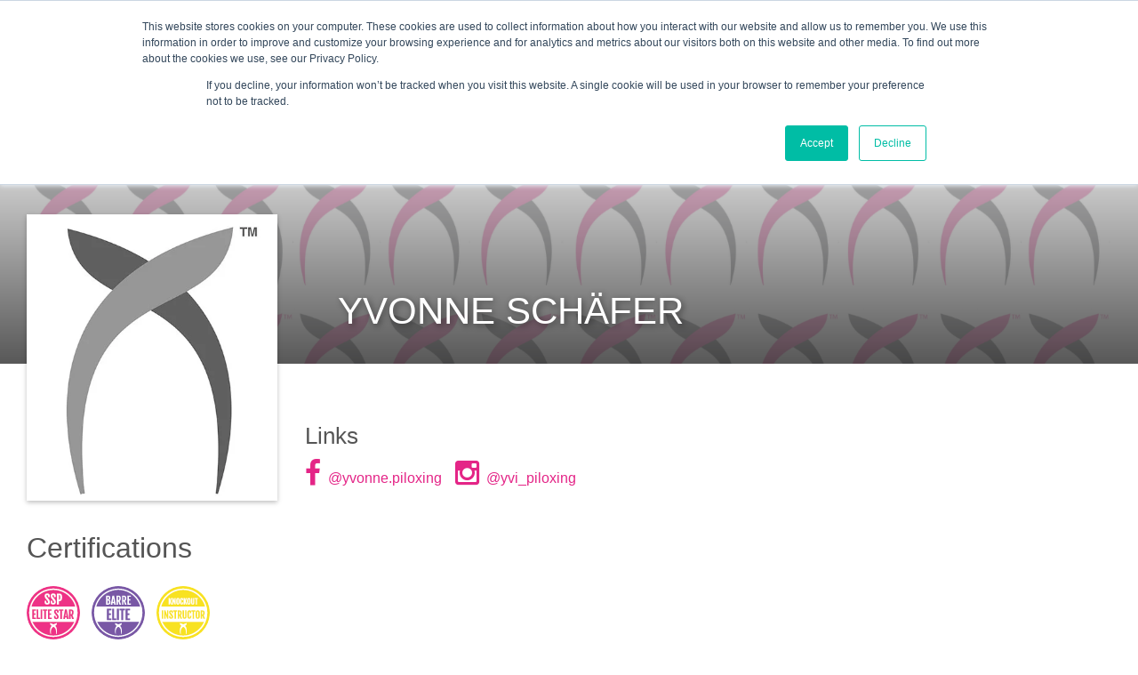

--- FILE ---
content_type: text/html;charset=utf-8
request_url: https://www.piloxing.com/instructors/yvonne-dirlenbach-100046625?hsLang=en-us
body_size: 6868
content:
<!doctype html><!--[if lt IE 7]> <html class="no-js lt-ie9 lt-ie8 lt-ie7" lang="en-us" > <![endif]--><!--[if IE 7]>    <html class="no-js lt-ie9 lt-ie8" lang="en-us" >        <![endif]--><!--[if IE 8]>    <html class="no-js lt-ie9" lang="en-us" >               <![endif]--><!--[if gt IE 8]><!--><html class="no-js" lang="en-us"><!--<![endif]--><head>
    <meta charset="utf-8">
    <meta http-equiv="X-UA-Compatible" content="IE=edge,chrome=1">
    <meta name="author" content="LLC">
    <meta name="description" content="">
    <meta name="generator" content="HubSpot">
    <title>Yvonne Schäfer</title>
    <link rel="shortcut icon" href="https://www.piloxing.com/hubfs/assets/images/favicon/favicon.ico">
    
<meta name="viewport" content="width=device-width, initial-scale=1">

    <script src="/hs/hsstatic/jquery-libs/static-1.4/jquery/jquery-1.11.2.js"></script>
<script src="/hs/hsstatic/jquery-libs/static-1.4/jquery-migrate/jquery-migrate-1.2.1.js"></script>
<script>hsjQuery = window['jQuery'];</script>
    <meta property="og:description" content="">
    <meta property="og:title" content="Yvonne Schäfer">
    <meta name="twitter:description" content="">
    <meta name="twitter:title" content="Yvonne Schäfer">

    

    
    <style>
a.cta_button{-moz-box-sizing:content-box !important;-webkit-box-sizing:content-box !important;box-sizing:content-box !important;vertical-align:middle}.hs-breadcrumb-menu{list-style-type:none;margin:0px 0px 0px 0px;padding:0px 0px 0px 0px}.hs-breadcrumb-menu-item{float:left;padding:10px 0px 10px 10px}.hs-breadcrumb-menu-divider:before{content:'›';padding-left:10px}.hs-featured-image-link{border:0}.hs-featured-image{float:right;margin:0 0 20px 20px;max-width:50%}@media (max-width: 568px){.hs-featured-image{float:none;margin:0;width:100%;max-width:100%}}.hs-screen-reader-text{clip:rect(1px, 1px, 1px, 1px);height:1px;overflow:hidden;position:absolute !important;width:1px}
</style>


<style>
  #module_163190670217693 {
    arial, helvetica, sans-serif;
    font-weight: bold; text-decoration: none; font-family: arial, helvetica, sans-serif; font-style: normal;
    color: #FFFFFF;
    font-size: 1.6rem;
    background-color: rgba(238, 71, 153,1.0);
    padding:6px 25px;
    margin:0;
    text-align:center;
  }
  #module_163190670217693 a {
    margin-left:10px;
    font-family: arial, helvetica, sans-serif;
    font-weight: bold; text-decoration: underline; font-family: arial, helvetica, sans-serif; font-style: normal;
    color: #FFFFFF;
    font-size: 1.6rem;
  }
</style>

<link rel="stylesheet" href="https://www.piloxing.com/hubfs/hub_generated/module_assets/1/6699257283/1743458709139/module_Dynamic_Header_Instructors.min.css">
<link rel="stylesheet" href="https://www.piloxing.com/hubfs/hub_generated/module_assets/1/51247703913/1743458819903/module_Instructor_Profile_Info_2021.min.css">
<link rel="stylesheet" href="https://www.piloxing.com/hubfs/hub_generated/module_assets/1/53217210117/1743458825767/module_Instructor_Profile_Classes_2021.min.css">
    

    
<!--  Added by GoogleAnalytics integration -->
<script>
var _hsp = window._hsp = window._hsp || [];
_hsp.push(['addPrivacyConsentListener', function(consent) { if (consent.allowed || (consent.categories && consent.categories.analytics)) {
  (function(i,s,o,g,r,a,m){i['GoogleAnalyticsObject']=r;i[r]=i[r]||function(){
  (i[r].q=i[r].q||[]).push(arguments)},i[r].l=1*new Date();a=s.createElement(o),
  m=s.getElementsByTagName(o)[0];a.async=1;a.src=g;m.parentNode.insertBefore(a,m)
})(window,document,'script','//www.google-analytics.com/analytics.js','ga');
  ga('create','UA-10302632-1','auto');
  ga('send','pageview');
}}]);
</script>

<!-- /Added by GoogleAnalytics integration -->

    <link rel="canonical" href="https://www.piloxing.com/instructors/yvonne-dirlenbach-100046625">

<!-- Facebook Pixel Code -->
<script>
  !function(f,b,e,v,n,t,s)
  {if(f.fbq)return;n=f.fbq=function(){n.callMethod?
  n.callMethod.apply(n,arguments):n.queue.push(arguments)};
  if(!f._fbq)f._fbq=n;n.push=n;n.loaded=!0;n.version='2.0';
  n.queue=[];t=b.createElement(e);t.async=!0;
  t.src=v;s=b.getElementsByTagName(e)[0];
  s.parentNode.insertBefore(t,s)}(window, document,'script',
  'https://connect.facebook.net/en_US/fbevents.js');
  fbq('init', '171585260012965');
  fbq('track', 'PageView');
</script>
<noscript>&lt;img  height="1" width="1" style="display:none" src="https://www.facebook.com/tr?id=171585260012965&amp;amp;ev=PageView&amp;amp;noscript=1"&gt;</noscript>
<!-- End Facebook Pixel Code -->

<meta name="facebook-domain-verification" content="3tp4pyt3au7gdocnw7sfb8rjfqbpml">
<meta property="og:image" content="https://drive.google.com/file/d/1QN5R5hP7TJLW3je6JgJ2gHHpDWMHFkV-/view?usp=sharing">

<meta name="twitter:image" content="https://drive.google.com/file/d/1QN5R5hP7TJLW3je6JgJ2gHHpDWMHFkV-/view?usp=sharing">


<meta property="og:url" content="https://www.piloxing.com/instructors/yvonne-dirlenbach-100046625">
<meta name="twitter:card" content="summary">
<meta http-equiv="content-language" content="en-us">
<link rel="stylesheet" href="//7052064.fs1.hubspotusercontent-na1.net/hubfs/7052064/hub_generated/template_assets/DEFAULT_ASSET/1768583176902/template_layout.min.css">





    <link href="https://stackpath.bootstrapcdn.com/twitter-bootstrap/2.3.2/css/bootstrap-combined.no-icons.min.css" rel="stylesheet" integrity="sha384-nITPVmSN/64KqhfcWtEJQwuzHIHqSgbSPmp74MISiB8zab+d6ThLyqTpw8bYMBqY" crossorigin="anonymous">
<script src="https://stackpath.bootstrapcdn.com/twitter-bootstrap/2.3.2/js/bootstrap.min.js" integrity="sha384-vOWIrgFbxIPzY09VArRHMsxned7WiY6hzIPtAIIeTFuii9y3Cr6HE6fcHXy5CFhc" crossorigin="anonymous"></script>
    

</head>
<body class="interior interior--one-col   hs-content-id-6530012376 hs-site-page page " style="">
    <div class="header-container-wrapper">
    <div class="header-container container-fluid">

<div class="row-fluid-wrapper row-depth-1 row-number-1 ">
<div class="row-fluid ">
<div class="span12 widget-span widget-type-raw_jinja " style="display:none;" data-widget-type="raw_jinja" data-x="0" data-w="12">




</div><!--end widget-span -->

</div><!--end row-->
</div><!--end row-wrapper -->

<div class="row-fluid-wrapper row-depth-1 row-number-2 ">
<div class="row-fluid ">
<div class="span12 widget-span widget-type-global_group " style="" data-widget-type="global_group" data-x="0" data-w="12">
<div class="" data-global-widget-path="generated_global_groups/5438835179.html"><div class="row-fluid-wrapper row-depth-1 row-number-1 ">
<div class="row-fluid ">
<div class="span12 widget-span widget-type-custom_widget " style="" data-widget-type="custom_widget" data-x="0" data-w="12">
<div id="hs_cos_wrapper_module_163190670217693" class="hs_cos_wrapper hs_cos_wrapper_widget hs_cos_wrapper_type_module" style="" data-hs-cos-general-type="widget" data-hs-cos-type="module">


	

<div id="module_163190670217693">
   BECOME A PILOXING INSTRUCTOR <a href="https://www.piloxing.com/get-certified?hsLang=en-us" target="_blank" rel="noopener">&gt;&gt;&gt; GET CERTIFIED!</a>
</div>
</div>

</div><!--end widget-span -->
</div><!--end row-->
</div><!--end row-wrapper -->

<div class="row-fluid-wrapper row-depth-1 row-number-2 ">
<div class="row-fluid ">
<div class="span12 widget-span widget-type-raw_html " style="" data-widget-type="raw_html" data-x="0" data-w="12">
<div class="cell-wrapper layout-widget-wrapper">
<span id="hs_cos_wrapper_module_146162146837710160" class="hs_cos_wrapper hs_cos_wrapper_widget hs_cos_wrapper_type_raw_html" style="" data-hs-cos-general-type="widget" data-hs-cos-type="raw_html"><link rel="stylesheet" href="https://www.piloxing.com/hubfs/hub_generated/template_assets/1/5438835166/1743419139735/template_mjfm_styles.min.css">
<link rel="stylesheet" href="https://maxcdn.bootstrapcdn.com/font-awesome/4.6.1/css/font-awesome.min.css">
<style>
.pink-bar{background-color:#e42587;padding:0;margin:0;}
.pink-bar .inner{background-color:#e42587;line-height:normal;padding:3px 0px;margin:0 auto;max-width:1360px;padding-right:15px;}
#hs_menu_wrapper_ic_header_logged_in_menu ul{list-style:none;padding:0;margin:0;display:flex;flex-direction:row;justify-content:flex-end;}
#hs_menu_wrapper_ic_header_logged_in_menu ul li{color:#fff;font-size:0.8rem;;padding-top:3px;}
#hs_menu_wrapper_ic_header_logged_in_menu ul li a{color:#fff;margin-left:1rem;line-height:normal}
.site-header.site-header-website .site-header__secondary-menu.logged-in .hs-menu-depth-1:first-child>a:before {content: "\f007";font-family:"FontAwesome";background-image: none;position: absolute;left: .63333em;top: 48%;-webkit-transform: translateY(-37%);-ms-transform: translateY(-37%);transform: translateY(-37%);display: inline-block;width: .5em;height: 1.16667em;}
.instructors-profile-container h5{font-size:2rem;}
#smart-menu{margin-bottom:2rem;}
.container-fluid{padding-left:0 !important;padding-right:0 !important;}
@media only screen and (max-width:767px) {
body{padding-left:0 !important;padding-right:0 !important;}
.pink-bar .inner a{font-size:11px;}
.program-logo img{width:100% !important;}
#hs_menu_wrapper_ic_header_logged_in_menu ul li a{margin-left:15px;}
.hs-responsive-embed-iframe{width: 100%;height: auto;}
.primary-content-container img{width: 100% !important;height: auto;}
.primary-content-container img.img-circle{width: 60px !important;height: 60px;}
.primary-content-container img.img-auto{width: auto !important;height: auto;}
#smart-menu .hs_cos_wrapper_type_menu .hs-menu-flow-horizontal ul{display:block !important;margin-top:1rem;border:0;}
#smart-menu .hs_cos_wrapper_type_menu .hs-menu-flow-horizontal ul .hs-menu-depth-1{display: block;width: 100%;}
#smart-menu .hs_cos_wrapper_type_menu .hs-menu-flow-horizontal ul .hs-menu-depth-1>a{margin:0;padding:0;display:block;width:100%;padding:10px;border:0;border-radius:0;border-bottom:1px solid #ddd;text-align:center;}
#smart-menu .hs_cos_wrapper_type_menu .hs-menu-flow-horizontal ul .hs-menu-depth-1.active-branch>a, 
#smart-menu .hs_cos_wrapper_type_menu .hs-menu-flow-horizontal ul .hs-menu-depth-1.active>a{border-bottom:1px solid #ddd;background-color:#ccc;}
.instructors-profile-container h4{border-bottom:1px solid #ddd;width:100%;padding-bottom:5px;margin-bottom:15px;}
}
</style></span>
</div><!--end layout-widget-wrapper -->
</div><!--end widget-span -->
</div><!--end row-->
</div><!--end row-wrapper -->

<div class="row-fluid-wrapper row-depth-1 row-number-3 ">
<div class="row-fluid ">
<div class="span12 widget-span widget-type-raw_jinja " style="" data-widget-type="raw_jinja" data-x="0" data-w="12">

<div class="site-header site-header-website">
  <div class="inner">
    <div class="site-header__logo">
      <a href="//www.piloxing.com?hsLang=en-us" id="hs-link-logo" style="border-width:0px;border:0px;"><img src="https://www.piloxing.com/hs-fs/hubfs/piloxing-logo-light-1.png?width=208&amp;height=54&amp;name=piloxing-logo-light-1.png" class="hs-image-widget " height="54" style="height: auto;width:208px;border-width:0px;border:0px;" width="208" alt="Official Logo of Piloxing Academy, LLC" title="Official Logo of Piloxing Academy, LLC" srcset="https://www.piloxing.com/hs-fs/hubfs/piloxing-logo-light-1.png?width=104&amp;height=27&amp;name=piloxing-logo-light-1.png 104w, https://www.piloxing.com/hs-fs/hubfs/piloxing-logo-light-1.png?width=208&amp;height=54&amp;name=piloxing-logo-light-1.png 208w, https://www.piloxing.com/hs-fs/hubfs/piloxing-logo-light-1.png?width=312&amp;height=81&amp;name=piloxing-logo-light-1.png 312w, https://www.piloxing.com/hs-fs/hubfs/piloxing-logo-light-1.png?width=416&amp;height=108&amp;name=piloxing-logo-light-1.png 416w, https://www.piloxing.com/hs-fs/hubfs/piloxing-logo-light-1.png?width=520&amp;height=135&amp;name=piloxing-logo-light-1.png 520w, https://www.piloxing.com/hs-fs/hubfs/piloxing-logo-light-1.png?width=624&amp;height=162&amp;name=piloxing-logo-light-1.png 624w" sizes="(max-width: 208px) 100vw, 208px"></a>
    </div>

    
    <div class="site-header__main-menu">
      <div id="hs_menu_wrapper_mjfm_header_main_menu" class="hs-menu-wrapper active-branch flyouts hs-menu-flow-horizontal" role="navigation" data-sitemap-name="MJFM Header Website Main Menu" data-menu-id="5773652834" aria-label="Navigation Menu">
 <ul role="menu">
  <li class="hs-menu-item hs-menu-depth-1 hs-item-has-children" role="none"><a href="https://www.piloxing.com/about" aria-haspopup="true" aria-expanded="false" role="menuitem">About</a>
   <ul role="menu" class="hs-menu-children-wrapper">
    <li class="hs-menu-item hs-menu-depth-2" role="none"><a href="https://www.piloxing.com/about" role="menuitem">About Piloxing Brand</a></li>
    <li class="hs-menu-item hs-menu-depth-2 hs-item-has-children" role="none"><a href="https://www.piloxing.com/the-workouts" role="menuitem">About Our Programs</a></li>
    <li class="hs-menu-item hs-menu-depth-2" role="none"><a href="https://www.piloxing.com/about/viveca-jensen/" role="menuitem">About Viveca Jensen</a></li>
   </ul></li>
  <li class="hs-menu-item hs-menu-depth-1 hs-item-has-children" role="none"><a href="https://www.piloxing.com/get-certified" aria-haspopup="true" aria-expanded="false" role="menuitem">Become an Instructor</a>
   <ul role="menu" class="hs-menu-children-wrapper">
    <li class="hs-menu-item hs-menu-depth-2" role="none"><a href="https://www.piloxing.com/get-certified" role="menuitem">Get Certified!</a></li>
    <li class="hs-menu-item hs-menu-depth-2" role="none"><a href="https://www.piloxing.com/bring-to-club" role="menuitem">Club Licensing</a></li>
   </ul></li>
  <li class="hs-menu-item hs-menu-depth-1 hs-item-has-children" role="none"><a href="https://www.piloxing.com/find-a-class" aria-haspopup="true" aria-expanded="false" role="menuitem">Take a Class</a>
   <ul role="menu" class="hs-menu-children-wrapper">
    <li class="hs-menu-item hs-menu-depth-2" role="none"><a href="https://ondemand.piloxing.com/at-home-workouts" role="menuitem">On-Demand Workouts</a></li>
    <li class="hs-menu-item hs-menu-depth-2" role="none"><a href="https://www.piloxing.com/find-a-class" role="menuitem">Find a Class</a></li>
    <li class="hs-menu-item hs-menu-depth-2" role="none"><a href="https://www.piloxing.com/find-an-instructor" role="menuitem">Find an Instructor</a></li>
   </ul></li>
  <li class="hs-menu-item hs-menu-depth-1 hs-item-has-children" role="none"><a href="https://www.piloxing.com/shop" aria-haspopup="true" aria-expanded="false" role="menuitem">Shop</a>
   <ul role="menu" class="hs-menu-children-wrapper">
    <li class="hs-menu-item hs-menu-depth-2" role="none"><a href="https://www.piloxing.com/shop-eu" role="menuitem">Merchandise</a></li>
    <li class="hs-menu-item hs-menu-depth-2" role="none"><a href="https://ondemand.piloxing.com/at-home-workouts" role="menuitem">On-Demand Workouts</a></li>
   </ul></li>
  <li class="hs-menu-item hs-menu-depth-1 hs-item-has-children" role="none"><a href="https://www.piloxing.com/community" aria-haspopup="true" aria-expanded="false" role="menuitem">Community</a>
   <ul role="menu" class="hs-menu-children-wrapper">
    <li class="hs-menu-item hs-menu-depth-2" role="none"><a href="https://www.piloxing.com/community" role="menuitem">Connect With Us</a></li>
    <li class="hs-menu-item hs-menu-depth-2" role="none"><a href="https://www.piloxing.com/blog" role="menuitem">Blog</a></li>
    <li class="hs-menu-item hs-menu-depth-2" role="none"><a href="https://www.piloxing.com/piloxingforchange" role="menuitem">Piloxing for Change</a></li>
    <li class="hs-menu-item hs-menu-depth-2" role="none"><a href="https://www.piloxing.com/piloxinggives" role="menuitem">Piloxing Gives</a></li>
   </ul></li>
 </ul>
</div>
    </div>
    
    <div class="site-header__secondary-menu">
      <div id="hs_menu_wrapper_mjfm_header_secondary_menu" class="hs-menu-wrapper active-branch flyouts hs-menu-flow-horizontal" role="navigation" data-sitemap-name="MJFM Header Website Secondary Menu" data-menu-id="5773165479" aria-label="Navigation Menu">
 <ul role="menu">
  <li class="hs-menu-item hs-menu-depth-1" role="none"><a href="https://www.piloxing.com/dashboard" role="menuitem">Login</a></li>
 </ul>
</div>
    </div>
    
    

    <div class="menu-trigger__container"><button class="menu-trigger__button"><span><span class="label"></span><span class="icon"></span></span></button></div>   
  </div>
</div></div><!--end widget-span -->

</div><!--end row-->
</div><!--end row-wrapper -->
</div>
</div><!--end widget-span -->
</div><!--end row-->
</div><!--end row-wrapper -->

<div class="row-fluid-wrapper row-depth-1 row-number-3 ">
<div class="row-fluid ">
<div class="span12 widget-span widget-type-custom_widget " style="" data-widget-type="custom_widget" data-x="0" data-w="12">
<div id="hs_cos_wrapper_module_1543939495648148" class="hs_cos_wrapper hs_cos_wrapper_widget hs_cos_wrapper_type_module" style="" data-hs-cos-general-type="widget" data-hs-cos-type="module">
<div class="primary-content-container primary-content-container--padding-none bg-image" style="background-image:url(https://www.piloxing.com/hubfs/6-2.png);height:300px;">
  <div class="page page--sheet">
    <h2 class="instructor-name" style="color:#ffffff !important;text-shadow: 2px 2px 7px rgba(0,0,0,0.45);">YVONNE SCHÄFER</h2>
  </div>
  <div class="gradient" style="background: -moz-linear-gradient(top, rgba(0,0,0,0) 0%, rgba(0,0,0,0.65) 99%);background: -webkit-linear-gradient(top, rgba(0,0,0,0) 0%, rgba(0,0,0,0.65) 99%);background: linear-gradient(to bottom, rgba(0,0,0,0) 0%, rgba(0,0,0,0.65) 99%);filter: progid:DXImageTransform.Microsoft.gradient( startColorstr='#00000000', endColorstr='#a6000000',GradientType=0 );height:300px;">&nbsp;</div>
</div>
</div>

</div><!--end widget-span -->
</div><!--end row-->
</div><!--end row-wrapper -->

    </div><!--end header -->
</div><!--end header wrapper -->

<div class="body-container-wrapper">
    <div class="body-container container-fluid">

<div class="row-fluid-wrapper row-depth-1 row-number-1 ">
<div class="row-fluid ">
<div class="span12 widget-span widget-type-cell instructors-profile-container" style="" data-widget-type="cell" data-x="0" data-w="12">

<div class="row-fluid-wrapper row-depth-1 row-number-2 ">
<div class="row-fluid ">
<div class="span12 widget-span widget-type-cell primary-content-container primary-content-container--padding-none" style="padding-top:2rem;padding-bottom:2rem;" data-widget-type="cell" data-x="0" data-w="12">

<div class="row-fluid-wrapper row-depth-1 row-number-3 ">
<div class="row-fluid ">
<div class="span12 widget-span widget-type-cell page page--sheet" style="" data-widget-type="cell" data-x="0" data-w="12">

<div class="row-fluid-wrapper row-depth-1 row-number-4 ">
<div class="row-fluid ">
<div class="span12 widget-span widget-type-custom_widget " style="" data-widget-type="custom_widget" data-x="0" data-w="12">
<div id="hs_cos_wrapper_module_162819959828868" class="hs_cos_wrapper hs_cos_wrapper_widget hs_cos_wrapper_type_module" style="" data-hs-cos-general-type="widget" data-hs-cos-type="module">





<div class="row-fluid">
  <div class="span3">
    <div class="profile-img">
      
      <img src="https://drive.google.com/file/d/1QN5R5hP7TJLW3je6JgJ2gHHpDWMHFkV-/view?usp=sharing" onerror="this.src='https://www.piloxing.com/hubfs/%5BAdmin%5D%20Knowledge%20base%20/piloxing-X-logo.jpg';" class="profile-photo" alt="Yvonne Schäfer">
      
    </div>
    <h5 style="margin-top:2rem;">Certifications</h5>
    <div class="certifications">
      
        


<img src="https://www.piloxing.com/hubfs/Instructor%20Badges/SSP/badge-small-SSP-elite-star-dark-60X60.png" alt="PILOXING® SSP" class="img-circle" style="width:60px;height:60px;">



      
      
      
        


<img src="https://www.piloxing.com/hubfs/Instructor%20Badges/BARRE/badge-small-BARRE-elite-dark-60X60.png" alt="PILOXING® Barre" class="img-circle" style="width:60px;height:60px;">



      
      
      
        


<img src="https://www.piloxing.com/hubfs/Instructor%20Badges/KNOCKOUT/badge-small-KNOCKOUT-instructor-dark-60X60.png" alt="PILOXING® Knockout" class="img-circle" style="width:60px;height:60px;">



      

      
      
      
        


<img src="https://www.piloxing.com/hubfs/Instructor%20Badges/Booty%20Builder/badge-small-BootyBuilder-Elite@2x.png" alt="PILOXING® Booty" class="img-circle" style="width:60px;height:60px;">



      
    
      
        


<img src="https://www.piloxing.com/hubfs/Piloxing-Badges-Plus_adobespark-1.png" alt="PILOXING® Booty Plus" class="img-circle" style="width:60px;height:60px;">



      
			
			
    </div>
  </div>
  <div class="span9 profile-info">
    
    
    <h4 style="margin-top:2rem;">Links</h4>
    <div class="flex">
      
      <p><a href="https://www.facebook.com/yvonne.piloxing" target="_blank"><i class="fa fa-facebook fa-2x" aria-hidden="true"></i>&nbsp;&nbsp;@yvonne.piloxing</a></p>
      
      <p><a href="https://www.instagram.com/yvi_piloxing" target="_blank"><i class="fa fa-instagram fa-2x" aria-hidden="true"></i>&nbsp;&nbsp;@yvi_piloxing</a></p>
    </div>
    
  </div>
</div>


<script>
  WebPDecodeAndDraw = function (data) {
    var decoder = new WebPDecoder();

    var bitmap = decoder.WebPDecode(data, data.length);

    if (bitmap) {
                //Draw Image
      var output = ctx.createImageData(canvas.width, canvas.height);
      var biWidth = canvas.width;
      var outputData = output.data;
      for (var h=0;h<canvas.height;h++) {
        for (var w=0;w<canvas.width;w++) {
          outputData[0+w*4+(biWidth*4)*h] = bitmap[0+w*4+(biWidth*4)*h];
          outputData[1+w*4+(biWidth*4)*h] = bitmap[1+w*4+(biWidth*4)*h];
          outputData[2+w*4+(biWidth*4)*h] = bitmap[2+w*4+(biWidth*4)*h];
          outputData[3+w*4+(biWidth*4)*h] = bitmap[3+w*4+(biWidth*4)*h];
        };
      }
                     
      ctx.putImageData(output, 0, 0); 
                    
      var dataURL = canvas.toDataURL("image/png");
                
      document.getElementById("dec").src=dataURL;

    }
  };     
            
            
  function getImage(img) {
  // Create an empty canvas element
    canvas = document.createElement("canvas");
    canvas.width = img.width;
    canvas.height = img.height;

    // Copy the image contents to the canvas
    ctx = canvas.getContext("2d");
    ctx.drawImage(img, 0, 0);
        
    WebPDecodeAndDraw(ctx.getImageData(0,0,ctx.canvas.width,ctx.canvas.height)['data']);
}
  
  $( document ).ready(function() {
    var images = document.getElementsByTagName('img'); 
    for (image in images ) {
      getImage(image)
    }
});
</script></div>

</div><!--end widget-span -->
</div><!--end row-->
</div><!--end row-wrapper -->

</div><!--end widget-span -->
</div><!--end row-->
</div><!--end row-wrapper -->

</div><!--end widget-span -->
</div><!--end row-->
</div><!--end row-wrapper -->

<div class="row-fluid-wrapper row-depth-1 row-number-5 ">
<div class="row-fluid ">
<div class="span12 widget-span widget-type-cell primary-content-container primary-content-container--padding-none" style="padding-top:2rem;padding-bottom:4rem;background-color:#f3f3f3;border-bottom:2px solid white;" data-widget-type="cell" data-x="0" data-w="12">

<div class="row-fluid-wrapper row-depth-1 row-number-6 ">
<div class="row-fluid ">
<div class="span12 widget-span widget-type-cell page page--sheet" style="" data-widget-type="cell" data-x="0" data-w="12">

<div class="row-fluid-wrapper row-depth-1 row-number-7 ">
<div class="row-fluid ">
<div class="span12 widget-span widget-type-custom_widget " style="" data-widget-type="custom_widget" data-x="0" data-w="12">
<div id="hs_cos_wrapper_module_162937808864798" class="hs_cos_wrapper hs_cos_wrapper_widget hs_cos_wrapper_type_module" style="" data-hs-cos-general-type="widget" data-hs-cos-type="module">





<h5 class="classes-title">INSTRUCTOR CLASSES</h5>
<div class="cards">
  
  

  
  
  
  
  
  

  
  
  
  

  
    
    
    
  
  
  <div class="card">
    <a href="https://www.piloxing.com/classes/PILOXING-Knockout-at-BE-FIT-Siegen-in-Siegen-with-Yvonne-Sch%C3%A4fer-Thursday?hsLang=en-us" style="text-decoration:none;">
      <div class="card-image" style="background-color:#eedc00;background-size:contain;background-position: right top;background-repeat:no-repeat;background-image:url();"><h5 class="class-title">PILOXING Knockout at BE FIT Siegen in Siegen with Yvonne Schäfer</h5><div class="gradient"></div></div>
      <div class="card-content">
        <ul class="content">
          <li class="time">Thursday's<br>7:30 PM (19:30) - 8:30 PM (20:30)<br></li>
        </ul>
        
        <ul class="content">
          <li class="location">BE FIT SiegenGermany</li>
        </ul>
        
      </div>
    </a>
  </div>
  

  
  
  
  
  
  

  
  
  
  

  
    
    
    
  
  
  <div class="card">
    <a href="https://www.piloxing.com/classes/PILOXING-SSP-at-TVE-Netphen-e.-V.-TVE-AKTIV-Zentrum-in-Netphen-with-Yvonne-Sch%C3%A4fer-Tuesday?hsLang=en-us" style="text-decoration:none;">
      <div class="card-image" style="background-color:#ee4799;background-size:contain;background-position: right top;background-repeat:no-repeat;background-image:url();"><h5 class="class-title">PILOXING SSP at TVE Netphen e. V.   TVE AKTIV-Zentrum in Netphen with Yvonne Schäfer</h5><div class="gradient"></div></div>
      <div class="card-content">
        <ul class="content">
          <li class="time">Tuesday's<br>7:00 PM (19:00) - 8:00 PM (20:00)<br></li>
        </ul>
        
        <ul class="content">
          <li class="location">TVE Netphen e. V. | TVE AKTIV-ZentrumGermany</li>
        </ul>
        
      </div>
    </a>
  </div>
  

  
  
  
  
  
  

  
  
  
  

  
    
    
    
  
  
  <div class="card">
    <a href="https://www.piloxing.com/classes/PILOXING-SSP-at-BE-FIT-Siegen-in-Siegen-with-Yvonne-Sch%C3%A4fer-Monday?hsLang=en-us" style="text-decoration:none;">
      <div class="card-image" style="background-color:#ee4799;background-size:contain;background-position: right top;background-repeat:no-repeat;background-image:url();"><h5 class="class-title">PILOXING SSP at BE FIT Siegen in Siegen with Yvonne Schäfer</h5><div class="gradient"></div></div>
      <div class="card-content">
        <ul class="content">
          <li class="time">Monday's<br>7:00 PM (19:00) - 8:00 PM (20:00)<br></li>
        </ul>
        
        <ul class="content">
          <li class="location">BE FIT SiegenGermany</li>
        </ul>
        
      </div>
    </a>
  </div>
  

  
  
  
  
  
  

  
  
  
  

  
    
    
    
  
  
  <div class="card">
    <a href="https://www.piloxing.com/classes/Virtual-PILOXING-Barre-in-Siegen-with-Yvonne-Sch%C3%A4fer-Thursday?hsLang=en-us" style="text-decoration:none;">
      <div class="card-image" style="background-color:#6232d0;background-size:contain;background-position: right top;background-repeat:no-repeat;background-image:url();"><h5 class="class-title">Virtual PILOXING® Barre in Siegen with Yvonne Schäfer</h5><div class="gradient"></div></div>
      <div class="card-content">
        <ul class="content">
          <li class="time">Thursday's<br>6:00 PM (18:00) - 6:45 PM (18:45)<br>Europe/Berlin</li>
        </ul>
        
        <ul class="content">
          <li class="location">ZOOM OnlineclassGermany</li>
        </ul>
        
      </div>
    </a>
  </div>
  

  
  
  
  
  
  

  

  
    
    
    
  
  
  <div class="card">
    <a href="https://www.piloxing.com/classes/undefined-at-be-fit-siegen-in-siegen-with-yvonne-schafer-522022-16-55-03?hsLang=en-us" style="text-decoration:none;">
      <div class="card-image" style="background-color:;background-size:contain;background-position: right top;background-repeat:no-repeat;background-image:url();"><h5 class="class-title">undefined at BE FIT Siegen in Siegen with Yvonne Schäfer</h5><div class="gradient"></div></div>
      <div class="card-content">
        <ul class="content">
          <li class="time">Thursday's<br>7:00 PM (19:00) - 7:30 PM (19:30)<br>Europe/Berlin</li>
        </ul>
        
        <ul class="content">
          <li class="location">BE FIT SiegenGermany</li>
        </ul>
        
      </div>
    </a>
  </div>
  

  
  
  
  
  
  

  
  
  
  

  
    
    
    
  
  
  <div class="card">
    <a href="https://www.piloxing.com/classes/undefined-at-tve-netphen-e-v-tve-aktiv-zentrum-in-netphen-with-yvonne-schafer-522022-17-07-40?hsLang=en-us" style="text-decoration:none;">
      <div class="card-image" style="background-color:#FF808B;background-size:contain;background-position: right top;background-repeat:no-repeat;background-image:url();"><h5 class="class-title">undefined at TVE Netphen e. V.   TVE AKTIV-Zentrum in Netphen with Yvonne Schäfer</h5><div class="gradient"></div></div>
      <div class="card-content">
        <ul class="content">
          <li class="time">Friday's<br>7:00 PM (19:00) - 8:00 PM (20:00)<br>Europe/Berlin</li>
        </ul>
        
        <ul class="content">
          <li class="location">TVE Netphen e. V. | TVE AKTIV-ZentrumGermany</li>
        </ul>
        
      </div>
    </a>
  </div>
  
  
</div>

</div>

</div><!--end widget-span -->
</div><!--end row-->
</div><!--end row-wrapper -->

</div><!--end widget-span -->
</div><!--end row-->
</div><!--end row-wrapper -->

</div><!--end widget-span -->
</div><!--end row-->
</div><!--end row-wrapper -->

</div><!--end widget-span -->
</div><!--end row-->
</div><!--end row-wrapper -->

    </div><!--end body -->
</div><!--end body wrapper -->

<div class="footer-container-wrapper">
    <div class="footer-container container-fluid">

<div class="row-fluid-wrapper row-depth-1 row-number-1 ">
<div class="row-fluid ">
<div class="span12 widget-span widget-type-global_group " style="" data-widget-type="global_group" data-x="0" data-w="12">
<div class="" data-global-widget-path="generated_global_groups/5438835183.html"><div class="row-fluid-wrapper row-depth-1 row-number-1 ">
<div class="row-fluid ">
<div class="span12 widget-span widget-type-raw_jinja " style="" data-widget-type="raw_jinja" data-x="0" data-w="12">
<div class="site-footer">
  <div class="site-footer__row0">
    <div class="inner">
      <h3 class="site-footer__social-title">
        Follow us on Social Media!
      </h3>
      
      <div class="site-footer__social-menu">
        <div id="hs_menu_wrapper_mjfm_footer_social_menu" class="hs-menu-wrapper active-branch no-flyouts hs-menu-flow-horizontal" role="navigation" data-sitemap-name="MJFM Footer Website Social Menu" data-menu-id="5776576524" aria-label="Navigation Menu">
 <ul role="menu">
  <li class="hs-menu-item hs-menu-depth-1" role="none"><a href="https://www.facebook.com/Piloxing/" role="menuitem">Facebook</a></li>
  <li class="hs-menu-item hs-menu-depth-1" role="none"><a href="https://www.instagram.com/piloxing/" role="menuitem">Instagram</a></li>
  <li class="hs-menu-item hs-menu-depth-1" role="none"><a href="https://twitter.com/piloxing" role="menuitem">Twitter</a></li>
  <li class="hs-menu-item hs-menu-depth-1" role="none"><a href="https://www.youtube.com/piloxing" role="menuitem">YouTube</a></li>
 </ul>
</div>
      </div>
    </div>
  </div>
  
  <div class="site-footer__row1">
    <div class="inner">
      <div class="site-footer__main-menu">
        <div id="hs_menu_wrapper_mjfm_footer_main_menu" class="hs-menu-wrapper active-branch no-flyouts hs-menu-flow-horizontal" role="navigation" data-sitemap-name="MJFM Footer Website Main Menu" data-menu-id="5776573713" aria-label="Navigation Menu">
 <ul role="menu">
  <li class="hs-menu-item hs-menu-depth-1" role="none"><a href="https://www.piloxing.com/about" role="menuitem">About</a></li>
  <li class="hs-menu-item hs-menu-depth-1" role="none"><a href="https://www.piloxing.com/programs/" role="menuitem">Get Certified</a></li>
  <li class="hs-menu-item hs-menu-depth-1" role="none"><a href="https://www.piloxing.com/press" role="menuitem">Press</a></li>
  <li class="hs-menu-item hs-menu-depth-1" role="none"><a href="https://www.piloxing.com/contact-us-piloxing.com" role="menuitem">Contact Us</a></li>
  <li class="hs-menu-item hs-menu-depth-1" role="none"><a href="https://vpilates.com/" role="menuitem">VPilates.com</a></li>
 </ul>
</div>
      </div>
    </div>
  </div>

  <div class="site-footer__row2">
    <div class="inner">
      <div class="site-footer__copyright">
        <span>©2009 - 2026</span><p style="text-align: center;">Piloxing Academy, LLC and Piloxing, LLC. All Rights Reserved. Piloxing and the Piloxing logos are trademarks of Piloxing, LLC, used with permission.</p>
      </div>
    </div>
  </div>

  <div class="site-footer__row3">
    <div class="inner">
      <div class="site-footer__secondary-menu">
        <div id="hs_menu_wrapper_mjfm_footer_secondary_menu" class="hs-menu-wrapper active-branch no-flyouts hs-menu-flow-horizontal" role="navigation" data-sitemap-name="MJFM Footer Website Secondary Menu" data-menu-id="5776857880" aria-label="Navigation Menu">
 <ul role="menu">
  <li class="hs-menu-item hs-menu-depth-1" role="none"><a href="https://www.piloxing.com/support/website-user-agreement-and-policies/" role="menuitem">Privacy Policy</a></li>
  <li class="hs-menu-item hs-menu-depth-1" role="none"><a href="https://www.piloxing.com/support/trademark-usage/" role="menuitem">Trademark Usage</a></li>
  <li class="hs-menu-item hs-menu-depth-1" role="none"><a href="https://www.piloxing.com/support/trademark-guidelines" role="menuitem">Trademark Guidelines</a></li>
  <li class="hs-menu-item hs-menu-depth-1" role="none"><a href="https://www.piloxing.com/support/website-user-agreement-and-policies/#workshop-tos" role="menuitem">Terms of Service</a></li>
 </ul>
</div>
      </div>
    </div>
  </div>
</div></div><!--end widget-span -->

</div><!--end row-->
</div><!--end row-wrapper -->

<div class="row-fluid-wrapper row-depth-1 row-number-2 ">
<div class="row-fluid ">
<div class="span12 widget-span widget-type-raw_html " style="" data-widget-type="raw_html" data-x="0" data-w="12">
<div class="cell-wrapper layout-widget-wrapper">
<span id="hs_cos_wrapper_module_146162148287313030" class="hs_cos_wrapper hs_cos_wrapper_widget hs_cos_wrapper_type_raw_html" style="" data-hs-cos-general-type="widget" data-hs-cos-type="raw_html"><script src="https://www.piloxing.com/hubfs/hub_generated/template_assets/1/5438835174/1743419141206/template_mjfm_main.js"></script></span>
</div><!--end layout-widget-wrapper -->
</div><!--end widget-span -->
</div><!--end row-->
</div><!--end row-wrapper -->
</div>
</div><!--end widget-span -->
</div><!--end row-->
</div><!--end row-wrapper -->

    </div><!--end footer -->
</div><!--end footer wrapper -->

    
<!-- HubSpot performance collection script -->
<script defer src="/hs/hsstatic/content-cwv-embed/static-1.1293/embed.js"></script>
<script>
var hsVars = hsVars || {}; hsVars['language'] = 'en-us';
</script>

<script src="/hs/hsstatic/cos-i18n/static-1.53/bundles/project.js"></script>
<script src="/hs/hsstatic/keyboard-accessible-menu-flyouts/static-1.17/bundles/project.js"></script>

<!-- Start of HubSpot Analytics Code -->
<script type="text/javascript">
var _hsq = _hsq || [];
_hsq.push(["setContentType", "standard-page"]);
_hsq.push(["setCanonicalUrl", "https:\/\/www.piloxing.com\/instructors\/yvonne-dirlenbach-100046625"]);
_hsq.push(["setPageId", "crm-6530012376-2-2422875-242101908"]);
_hsq.push(["setContentMetadata", {
    "contentPageId": 6530012376,
    "legacyPageId": "crm-6530012376-2-2422875-242101908",
    "contentFolderId": null,
    "contentGroupId": null,
    "abTestId": null,
    "languageVariantId": 6530012376,
    "languageCode": "en-us",
    
    
}]);
</script>

<script type="text/javascript" id="hs-script-loader" async defer src="/hs/scriptloader/3452386.js"></script>
<!-- End of HubSpot Analytics Code -->


<script type="text/javascript">
var hsVars = {
    render_id: "16eaa27f-6120-4d76-ac48-1fae93f24118",
    ticks: 1768587531538,
    page_id: 6530012376,
    dynamic_page_id: "crm-6530012376-2-2422875-242101908",
    content_group_id: 0,
    portal_id: 3452386,
    app_hs_base_url: "https://app.hubspot.com",
    cp_hs_base_url: "https://cp.hubspot.com",
    language: "en-us",
    analytics_page_type: "standard-page",
    scp_content_type: "",
    
    analytics_page_id: "crm-6530012376-2-2422875-242101908",
    category_id: 1,
    folder_id: 0,
    is_hubspot_user: false
}
</script>


<script defer src="/hs/hsstatic/HubspotToolsMenu/static-1.432/js/index.js"></script>

<script src="https://stackpath.bootstrapcdn.com/twitter-bootstrap/2.3.2/js/bootstrap.min.js" integrity="sha384-vOWIrgFbxIPzY09VArRHMsxned7WiY6hzIPtAIIeTFuii9y3Cr6HE6fcHXy5CFhc" crossorigin="anonymous"></script>


    
    <!-- Generated by the HubSpot Template Builder - template version 1.03 -->

</body></html>

--- FILE ---
content_type: text/css
request_url: https://www.piloxing.com/hubfs/hub_generated/module_assets/1/6699257283/1743458709139/module_Dynamic_Header_Instructors.min.css
body_size: -512
content:
.instructor-name{margin:0;padding:0;padding-left:350px;position:absolute;bottom:2rem;z-index:2}@media only screen and (max-width:767px){.instructor-name{padding-left:0}}.text-content{position:absolute;bottom:0;padding-left:0}.bg-image{position:relative;background-repeat:no-repeat;background-position:center center;background-size:cover}.gradient{width:100%;top:0;position:absolute}.button_row{margin:0;padding:0;position:absolute;bottom:3rem;z-index:2}@media only screen and (max-width:767px){.text-content{padding-left:15px}.button_row{top:-10rem;bottom:inherit}}@media only screen and (min-width:768px){.text-content{padding-left:.8rem}}@media only screen and (min-width:1280px){.text-content{padding-left:1.8rem}}@media only screen and (min-width:1920px){.text-content{padding-left:6rem}}

--- FILE ---
content_type: text/css
request_url: https://www.piloxing.com/hubfs/hub_generated/module_assets/1/51247703913/1743458819903/module_Instructor_Profile_Info_2021.min.css
body_size: -524
content:
.profile-photo{background-color:#fff;border:5px solid #fff;-webkit-box-shadow:0 2px 5px 0 rgba(0,0,0,.25);-moz-box-shadow:0 2px 5px 0 rgba(0,0,0,.25);box-shadow:0 2px 5px 0 rgba(0,0,0,.25);display:block;height:auto;max-width:325px;width:100%}@media only screen and (max-width:767px){.profile-photo{width:150px!important}}.certifications img{display:inline-block;margin:10px 10px 0 0;padding:0}.profile-img{margin-top:-200px;position:relative}@media only screen and (max-width:767px){.profile-img{margin-top:0}.profile-info{margin-bottom:4rem;margin-top:2rem}}.profile-info .flex{display:flex}.profile-info .flex a{margin-right:15px;text-decoration:none}

--- FILE ---
content_type: text/css
request_url: https://www.piloxing.com/hubfs/hub_generated/module_assets/1/53217210117/1743458825767/module_Instructor_Profile_Classes_2021.min.css
body_size: -4
content:
.classes-title{margin-bottom:1rem}.cards{display:grid;grid-template-columns:repeat(auto-fit,minmax(200px,400px));grid-gap:30px}.card{width:100%;height:100%;background-color:#fff;-webkit-box-shadow:0px 3px 6px 0px rgba(0,0,0,0.16);-moz-box-shadow:0px 3px 6px 0px rgba(0,0,0,0.16);box-shadow:0px 3px 6px 0px rgba(0,0,0,0.16)}.card .card-content{padding:15px}.card .card-image{padding:25px;padding-top:0;min-height:150px;position:relative}.card .card-image h5{color:#fff;font-size:1.4em;position:absolute;top:25px;left:10px;bottom:20px;z-index:1;margin:0;padding:0}.card .card-image .class-title{display:block;color:#fff;text-transform:inherit !important;text-shadow:2px 2px 7px rgba(0,0,0,0.45)}.card .card-image .gradient{position:absolute;bottom:0;left:0;min-height:150px;width:100%;background:-moz-linear-gradient(top,rgba(0,0,0,0) 1%,rgba(0,0,0,0) 35%,rgba(0,0,0,0.9) 100%);background:-webkit-linear-gradient(top,rgba(0,0,0,0) 1%,rgba(0,0,0,0) 35%,rgba(0,0,0,0.9) 100%);background:linear-gradient(to bottom,rgba(0,0,0,0) 1%,rgba(0,0,0,0) 35%,rgba(0,0,0,0.9) 100%);filter:progid:DXImageTransform.Microsoft.gradient(startColorstr='#00000000',endColorstr='#e6000000',GradientType=0)}.card ul.content{list-style:none}.card ul.content li.time::before{font-family:'FontAwesome';content:'\f017';margin:0 5px 0 -15px}.card ul.content li.location::before{font-family:'FontAwesome';content:'\f041';margin:0 8px 0 -15px}@media only screen and (max-width:767px){.card{margin-bottom:2rem}}

--- FILE ---
content_type: text/css
request_url: https://www.piloxing.com/hubfs/hub_generated/template_assets/1/5438835166/1743419139735/template_mjfm_styles.min.css
body_size: 16154
content:
@import url(https://fonts.googleapis.com/css?family=Fjalla+One|Pavanam);html{font-family:sans-serif;line-height:1.15;-ms-text-size-adjust:100%;-webkit-text-size-adjust:100%}body{margin:0;text-align:center;font-family:"Pavanam",sans-serif;-webkit-font-smoothing:antialiased;color:#666}article,aside,details,figcaption,figure,footer,header,main,menu,nav,section,legend{display:block}h1{margin:.67em 0}legend{line-height:normal;margin-bottom:10px}figure{margin:1em 40px}hr{-webkit-box-sizing:content-box;box-sizing:content-box;height:0;overflow:visible;margin-top:1.66667em;margin-bottom:1.66667em}code,kbd,pre,samp{font-family:monospace,monospace;font-size:1em}a{background-color:transparent;-webkit-text-decoration-skip:objects;text-decoration:none;color:#e42587}a:active,a:hover{outline-width:0}abbr[title]{border-bottom:0;-webkit-text-decoration:underline dotted;text-decoration:underline dotted}b,strong{font-weight:700}dfn{font-style:italic}mark{background-color:#ff0;color:#000}small{font-size:80%}sub,sup{font-size:75%;line-height:0;position:relative;vertical-align:baseline}sub{bottom:-.25em}sup{top:-.5em}audio,canvas,video{display:inline-block}audio:not([controls]){display:none;height:0}img{border-style:none}svg:not(:root){overflow:hidden}button,input,optgroup{font-size:100%;line-height:1.15;margin:0}select{line-height:1.15}select,textarea{margin:0}button,input{overflow:visible}button,select{text-transform:none}[type=reset],[type=submit],button,html [type=button]{-webkit-appearance:button}[type=button]::-moz-focus-inner,[type=reset]::-moz-focus-inner,[type=submit]::-moz-focus-inner{border-style:none;padding:0}[type=button]:-moz-focusring,[type=reset]:-moz-focusring,[type=submit]:-moz-focusring,button:-moz-focusring{outline:1px dotted ButtonText}fieldset{border:1px solid silver;margin:0 2px;padding:.35em .625em .75em}legend{color:inherit;display:table;max-width:100%;white-space:normal}progress{display:inline-block;vertical-align:baseline}textarea{overflow:auto}[type=checkbox],[type=radio],legend{-webkit-box-sizing:border-box;box-sizing:border-box;padding:0}[type=number]::-webkit-inner-spin-button,[type=number]::-webkit-outer-spin-button{height:auto}[type=search]{-webkit-appearance:textfield;outline-offset:-2px}[type=search]::-webkit-search-cancel-button,[type=search]::-webkit-search-decoration{-webkit-appearance:none}::-webkit-file-upload-button{-webkit-appearance:button;font:inherit}summary{display:list-item}[hidden],template{display:none}*,:after,:before{-webkit-box-sizing:border-box;box-sizing:border-box}@media(max-width:767px){body{font-size:12px}}@media(min-width:768px) and (max-width:991px){body{font-size:14px}}@media(min-width:992px) and (max-width:1439px){body{font-size:16px}}@media(min-width:1440px){body{font-size:18px}}.row-fluid:after,.row-fluid:before{display:none;visibility:hidden}.row-fluid [class*=span]{min-height:0 !important}.constrain,.page--sheet{max-width:1420px}.constrain,.page--narrow,.page--padded,.page--sheet,.page--tight,.page--tighter{float:none !important;margin:auto !important;padding-right:30px;padding-left:30px}.featured-gear>.inner,.hs_cos_wrapper_type_simple_menu .hs-menu-flow-horizontal,.post--featured .post__inner,.site-footer__row0>.inner,.site-footer__row1>.inner,.site-footer__row2>.inner,.site-footer__row3>.inner,.site-header>.inner{float:none !important;margin:auto !important;padding-right:30px;padding-left:30px;max-width:1420px}.module--spacer{float:none !important;margin:auto !important;max-width:1420px}.store-country-selector__inner{float:none !important;margin:auto !important;padding-right:30px;padding-left:30px}.blog-listing__grid--primary>.inner,.blog-listing__grid--secondary>.inner,.blog-listing__grid--standard>.inner,.blog-listing__header>.inner,.lp-footer__inner,.lp-header__inner{float:none !important;margin:auto !important;padding-right:30px;padding-left:30px;max-width:1420px}.press-individual__content{float:none !important;padding-right:30px;padding-left:30px}@media(max-width:767px){.blog-listing__grid--primary>.inner,.blog-listing__grid--secondary>.inner,.blog-listing__grid--standard>.inner,.blog-listing__header>.inner,.constrain,.featured-gear>.inner,.hs_cos_wrapper_type_simple_menu .hs-menu-flow-horizontal,.lp-footer__inner,.lp-header__inner,.module--spacer,.page--narrow,.page--padded,.page--sheet,.page--tight,.page--tighter,.post--featured .post__inner,.press-individual__content,.site-footer__row0>.inner,.site-footer__row1>.inner,.site-footer__row2>.inner,.site-footer__row3>.inner,.site-header>.inner,.store-country-selector__inner{padding-left:15px;padding-right:15px}}.blog-listing__grid--primary>.inner [class*=constrain],.blog-listing__grid--secondary>.inner [class*=constrain],.blog-listing__grid--standard>.inner [class*=constrain],.blog-listing__header>.inner [class*=constrain],.constrain [class*=constrain],.featured-gear>.inner [class*=constrain],.hs_cos_wrapper_type_simple_menu .hs-menu-flow-horizontal [class*=constrain],.lp-footer__inner [class*=constrain],.lp-header__inner [class*=constrain],.module--spacer [class*=constrain],.page--narrow [class*=constrain],.page--padded [class*=constrain],.page--sheet [class*=constrain],.page--tight [class*=constrain],.page--tighter [class*=constrain],.post--featured .post__inner [class*=constrain],.press-individual__content [class*=constrain],.site-footer__row0>.inner [class*=constrain],.site-footer__row1>.inner [class*=constrain],.site-footer__row2>.inner [class*=constrain],.site-footer__row3>.inner [class*=constrain],.site-header>.inner [class*=constrain],.store-country-selector__inner [class*=constrain]{padding-left:0;padding-right:0}.constrain--10,.constrain--padded,.page--padded{max-width:1177px}.constrain--8,.constrain--narrow,.page--narrow,.press-individual__content,.store-country-selector__inner{max-width:934px}.constrain--6,.constrain--tight,.page--tight{max-width:690px}.constrain--4,.constrain--tighter,.page--tighter{max-width:447px}.primary-content-container{text-align:left}.primary-content-container--padding-small{padding-top:1.66667em;padding-bottom:1.66667em}.primary-content-container--padding-medium{padding-top:3.33333em;padding-bottom:3.33333em}.primary-content-container--padding-large{padding-top:4.72222em;padding-bottom:4.72222em}@media(max-width:767px){.primary-content--two-col .primary-content__left-col{margin-bottom:3.33333em}}@media(min-width:768px){.primary-content--two-col>.row-fluid-wrapper>.row-fluid{display:-webkit-box;display:-webkit-flex;display:-ms-flexbox;display:flex;-webkit-box-pack:justify;-webkit-justify-content:space-between;-ms-flex-pack:justify;justify-content:space-between}.primary-content--two-col>.row-fluid-wrapper>.row-fluid [class*=primary-content]{width:50%}.primary-content--two-col .primary-content__left-col{padding-right:5.55556em}}@media(max-width:767px){.primary-content--two-col-right .primary-content__left-col{margin-bottom:3.33333em}}@media(min-width:768px){.primary-content--two-col-right>.row-fluid-wrapper>.row-fluid{display:-webkit-box;display:-webkit-flex;display:-ms-flexbox;display:flex;-webkit-box-pack:justify;-webkit-justify-content:space-between;-ms-flex-pack:justify;justify-content:space-between}.primary-content--two-col-right .primary-content__left-col{width:57% !important}.primary-content--two-col-right .primary-content__right-col{width:32% !important}.primary-content--two-col-left>.row-fluid-wrapper>.row-fluid{display:-webkit-box;display:-webkit-flex;display:-ms-flexbox;display:flex;-webkit-box-orient:horizontal;-webkit-box-direction:reverse;-webkit-flex-direction:row-reverse;-ms-flex-direction:row-reverse;flex-direction:row-reverse}.primary-content--two-col-left .primary-content__left-col{width:71% !important}.primary-content--two-col-left .primary-content__right-col{width:25% !important}}.press-individual__video,.responsive-embed{position:relative;width:100%;height:0;padding-bottom:56.25%}.press-individual__video>div,.press-individual__video>embed,.press-individual__video>iframe,.press-individual__video>object,.press-individual__video>video,.responsive-embed>div,.responsive-embed>embed,.responsive-embed>iframe,.responsive-embed>object,.responsive-embed>video{position:absolute;width:100%;height:100%;top:0;left:0;bottom:0;right:0}.solid-pink-buttons{display:-webkit-box;display:-webkit-flex;display:-ms-flexbox;display:flex;-webkit-flex-wrap:wrap;-ms-flex-wrap:wrap;flex-wrap:wrap;-webkit-box-pack:start;-webkit-justify-content:flex-start;-ms-flex-pack:start;justify-content:flex-start;list-style-type:none;margin:1.66667em 0;padding:0}.solid-pink-buttons li{margin-right:.83333em;margin-bottom:.55556em}.cta-btn--primary-fill,.cta-btn--primary-ghost,.cta-btn--secondary-fill,.cta-btn--secondary-ghost,.hs-button,.store-country-selector__submit,input[type=submit]{font-family:"Fjalla One",sans-serif;font-size:1em;font-weight:400;line-height:1;text-transform:uppercase;letter-spacing:.05556em}.blog-post__comments input[type=submit],.cta-btn--gray-ghost,.press-individual__back-link,.site-header__cta a,.solid-pink-buttons a{font-family:"Fjalla One",sans-serif;font-weight:400;line-height:1;text-transform:uppercase;letter-spacing:.05556em}.blog-post__comments input[type=submit],.cta-btn--gray-ghost,.site-header__cta a{font-size:1em}.blog-post__topics a{font-size:1em;font-weight:400;line-height:1;letter-spacing:.05556em}.blog-listing__pagination a,.blog-listing__topic-section__header a,.cta-btn--white-ghost,.post__read-more{font-family:"Fjalla One",sans-serif;font-size:1em;font-weight:400;line-height:1;text-transform:uppercase;letter-spacing:.05556em}.cta-btn{color:#fff}.blog-listing__pagination a,.blog-listing__topic-section__header a,.blog-post__comments input[type=submit],.blog-post__topics a,.cta-btn,.hs-button,.hs-form .hs-button,.hs_cos_wrapper_type_google_search #hs-search-module .hs-button,.post__read-more,.press-individual__back-link,.site-header__cta a,.solid-pink-buttons a,.store-country-selector__submit,.system form input .hs-button,.system form input[type=submit],input[type=submit]{display:inline-block;position:relative;-webkit-transition:.25s all ease-in-out;-o-transition:.25s all ease-in-out;transition:.25s all ease-in-out;border-width:1px;border-style:solid;border-radius:3px;padding:.69444em 1.52778em;text-align:center}.hs-form .hs-button,.hs_cos_wrapper_type_google_search #hs-search-module .hs-button,.system form input .hs-button,.system form input[type=submit]{color:#fff}.blog-listing__pagination a span,.blog-listing__topic-section__header a span,.blog-post__comments input[type=submit] span,.blog-post__topics a span,.cta-btn span,.hs-button span,.hs-form .hs-button span,.hs_cos_wrapper_type_google_search #hs-search-module .hs-button span,.post__read-more span,.press-individual__back-link span,.site-header__cta a span,.solid-pink-buttons a span,.store-country-selector__submit span,.system form input .hs-button span,.system form input[type=submit] span,input[type=submit] span,select{font-size:inherit}.cta-btn--primary-fill,.hs-button,.press-individual__back-link,.solid-pink-buttons a,.store-country-selector__submit,input[type=submit]{color:#fff;border-color:#e42587;background-color:#e42587}.cta-btn--primary-fill:hover,.hs-button:hover,.press-individual__back-link:hover,.solid-pink-buttons a:hover,.store-country-selector__submit:hover,input[type=submit]:hover{color:#fff;border-color:#ba397a;background-color:#ba397a}.cta-btn--primary-fill:focus,.hs-button:focus,.press-individual__back-link:focus,.solid-pink-buttons a:focus,.store-country-selector__submit:focus,input[type=submit]:focus{color:#fff;border-color:#ef7db6;background-color:#ef7db6}.blog-post__comments input[type=submit],.cta-btn--primary-ghost,.site-header__cta a{color:#e42587;border-color:#e42587;background-color:transparent}.blog-post__comments input[type=submit]:hover,.cta-btn--primary-ghost:hover,.post__link--overlay:hover+.post__inner-content .post__read-more,.site-header__cta a:hover{color:#fff;border-color:#e42587;background-color:#e42587}.blog-post__comments input[type=submit]:focus,.cta-btn--primary-ghost:focus,.site-header__cta a:focus{color:#fff;border-color:#ef7db6;background-color:#ef7db6}.blog-listing__pagination a,.blog-listing__topic-section__header a,.blog-post__topics a,.cta-btn--gray-ghost{color:#666;border-color:#666;background-color:transparent}.blog-listing__pagination a:hover,.blog-listing__topic-section__header a:hover,.blog-post__topics a:hover,.cta-btn--gray-ghost:hover{color:#e42587;-webkit-box-shadow:0 2px 1px rgba(0,0,0,.17);box-shadow:0 2px 1px rgba(0,0,0,.17)}.blog-listing__pagination a:focus,.blog-listing__topic-section__header a:focus,.blog-post__topics a:focus,.cta-btn--gray-ghost:focus{color:#e42587;border-color:#e42587;background-color:transparent;-webkit-box-shadow:none;box-shadow:none}.cta-btn--white-ghost,.post__read-more{color:#fff;border-color:#fff;background-color:transparent}.cta-btn--white-ghost:hover,.post__read-more:hover{color:#e42587 !important;background-color:#fff}.cta-btn--white-ghost:focus,.post__read-more:focus{color:#e42587 !important;background-color:#fff}.cta-btn--secondary-fill{color:#fff;border-color:#439eec;background-color:#439eec}.cta-btn--secondary-fill:hover{color:#fff;border-color:#3a7fb9;background-color:#3a7fb9}.cta-btn--secondary-fill:focus{color:#fff;border-color:#7dbcef;background-color:#7dbcef}.cta-btn--secondary-ghost{color:#439eec;border-color:#439eec;background-color:transparent}.cta-btn--secondary-ghost:hover{color:#fff;border-color:#439eec;background-color:#439eec}.cta-btn--secondary-ghost:focus{color:#fff;border-color:#7dbcef;background-color:#7dbcef}.cta-btn--small,.press-individual__back-link,.solid-pink-buttons a{font-size:.88889em}.cta-btn--large,.lp--one-col .bg--cover .hs_cos_wrapper_type_form input[type=submit]{padding:1.25em 3.75em}.cta-btn--large-2{font-family:"Fjalla One",sans-serif;font-size:1em;text-transform:uppercase;padding:1.08333em 3.75em .88889em}.pink-chevron{font-size:1em;font-weight:700;color:#333;-webkit-transition:.25s color ease-in-out;-o-transition:.25s color ease-in-out;transition:.25s color ease-in-out}.pink-chevron:hover,.site-header__main-menu a:hover{color:#e42587}.pink-chevron:hover:after{-webkit-transform:translateX(.25em);-ms-transform:translateX(.25em);transform:translateX(.25em)}.pink-chevron:focus,.pink-chevron:focus:after{color:#ba397a}.pink-chevron:after{content:'>>';display:inline-block;color:#e42587;font-size:1.11111em;margin-left:.35em;letter-spacing:.05em;-webkit-transform:translateX(0);-ms-transform:translateX(0);transform:translateX(0);-webkit-transition:.25s transform ease-in-out,.25s color ease-in-out;-o-transition:.25s transform ease-in-out,.25s color ease-in-out;transition:.25s transform ease-in-out,.25s color ease-in-out}h1,h2,h3,h4,h5,h6,p{margin-top:0}.system--subscription h1,h1{margin-bottom:.18182em;line-height:1.32727;font-size:3.05556em;color:#555;font-weight:400;font-family:"Arial",sans-serif}.blog-post__comments:before,.lp--one-col .bg--cover .form-title,.system--subscription h2,h2{margin-bottom:.38298em}.blog-post__comments:before,.blog-post__related-posts>div>div>.inner:not(:empty):before,.lp--one-col .bg--cover .form-title,.system--subscription h2,h2{line-height:1.31915;font-size:2.61111em;color:#555;font-weight:400;font-family:"Arial",sans-serif}.post__title,.store-country-selector__title,.system--subscription #content.success,h3{margin-bottom:.29412em;line-height:1.32353;font-size:1.88889em;color:#555;font-weight:400;font-family:"Arial",sans-serif}.hs_cos_wrapper_type_google_search #hs-search-module label,.site-footer__social-title,h4{margin-bottom:.34483em;line-height:1.34483;font-size:1.61111em;color:#555;font-weight:400;font-family:"Arial",sans-serif}.blog-post__related-posts .post__title{margin-bottom:.34483em;font-weight:400;font-family:"Arial",sans-serif}.blog-post__comments #comment-form:before,.blog-post__related-posts .post__title{line-height:1.34483;font-size:1.61111em}h5{margin-bottom:.38095em;line-height:1.33333;font-size:1.16667em}h6{margin-bottom:.44444em}.press__card-caption,.share-icons__title,h6{line-height:1.33333;font-size:1em}.big,.blog-post__comments #comment-form:before,.extra-big,.jumbo,.post--featured .post__title,.press__card-caption,.share-icons__title,h5,h6{color:#555;font-family:"Arial",sans-serif;font-weight:400}.cta-bar__content h1,.cta-bar__content h2,.jumbo,.post--featured .post__title{margin-bottom:.25em;font-size:3.5em;line-height:1.2}.cta-bar__content h1,.cta-bar__content h2{font-family:"Arial",sans-serif;font-weight:400}.big,.extra-big{font-size:2.5em;line-height:1.62222}.extra-big{font-size:4.44444em;line-height:1.125}.pink{color:#e42587;margin-bottom:1.1em}p{margin-bottom:.83333em}ol li,p,ul li{color:#555;font-family:"Arial",sans-serif;font-size:1em;font-weight:400;line-height:1.33333}ol li:last-of-type,p:last-of-type,ul li:last-of-type{margin-bottom:0}.post--featured .post__content,ol li.large,p.large,ul li.large{font-size:1rem;line-height:normal}@media(max-width:767px){ol li,p,ul li{font-size:14px}}p.large{font-weight:400;line-height:1.34483;margin-bottom:1.10345em}ol li,ul li{margin-bottom:.27778em}ol.inline,ul.inline{list-style:none}ol.inline li,ul.inline li{display:inline-block;margin-right:.55556em}ul.checklist{padding-left:0;margin-right:0}ul.checklist li{position:relative;padding-left:1.66667em}ul.checklist li:before{content:'';position:absolute;left:0;top:0;display:inline-block;width:1em;height:.77778em;background-size:contain;background-repeat:no-repeat;background-position:center center}blockquote,p.large,td,th{color:#555;font-family:"Arial",sans-serif}blockquote{font-size:1.61111em;font-weight:400;line-height:1.34483;margin:1.37931em 0;width:100%;padding:.27586em .7931em;border-left:.17241em solid #ddd}label,td,th{font-size:1em;font-weight:400;line-height:1.33333}td,th{text-align:center}.billboard__content--on-dark .big,.billboard__content--on-dark .jumbo,.billboard__content--on-dark blockquote,.billboard__content--on-dark h1,.billboard__content--on-dark h2,.billboard__content--on-dark h3,.billboard__content--on-dark h4,.billboard__content--on-dark h5,.billboard__content--on-dark h6,.billboard__content--on-dark label,.billboard__content--on-dark p,.billboard__content--on-dark p.large,.billboard__content--on-dark td,.billboard__content--on-dark th,.cta-bar__content--on-dark .big,.cta-bar__content--on-dark .jumbo,.cta-bar__content--on-dark blockquote,.cta-bar__content--on-dark h1,.cta-bar__content--on-dark h2,.cta-bar__content--on-dark h3,.cta-bar__content--on-dark h4,.cta-bar__content--on-dark h5,.cta-bar__content--on-dark h6,.cta-bar__content--on-dark label,.cta-bar__content--on-dark p,.cta-bar__content--on-dark p.large,.cta-bar__content--on-dark td,.cta-bar__content--on-dark th,.lp--one-col .bg--cover .primary-content-container .hs_cos_wrapper_type_rich_text .big,.lp--one-col .bg--cover .primary-content-container .hs_cos_wrapper_type_rich_text .jumbo,.lp--one-col .bg--cover .primary-content-container .hs_cos_wrapper_type_rich_text blockquote,.lp--one-col .bg--cover .primary-content-container .hs_cos_wrapper_type_rich_text h1,.lp--one-col .bg--cover .primary-content-container .hs_cos_wrapper_type_rich_text h2,.lp--one-col .bg--cover .primary-content-container .hs_cos_wrapper_type_rich_text h3,.lp--one-col .bg--cover .primary-content-container .hs_cos_wrapper_type_rich_text h4,.lp--one-col .bg--cover .primary-content-container .hs_cos_wrapper_type_rich_text h5,.lp--one-col .bg--cover .primary-content-container .hs_cos_wrapper_type_rich_text h6,.lp--one-col .bg--cover .primary-content-container .hs_cos_wrapper_type_rich_text label,.lp--one-col .bg--cover .primary-content-container .hs_cos_wrapper_type_rich_text p,.lp--one-col .bg--cover .primary-content-container .hs_cos_wrapper_type_rich_text p.large,.lp--one-col .bg--cover .primary-content-container .hs_cos_wrapper_type_rich_text td,.lp--one-col .bg--cover .primary-content-container .hs_cos_wrapper_type_rich_text th,.on-dark .big,.on-dark .jumbo,.on-dark blockquote,.on-dark h1,.on-dark h2,.on-dark h3,.on-dark h4,.on-dark h5,.on-dark h6,.on-dark label,.on-dark p,.on-dark p.large,.on-dark td,.on-dark th,.site-header.site-header-website .site-header__main-menu .hs-menu-children-wrapper .hs-menu-item:hover>a{color:#fff}.billboard__content--on-dark blockquote,.cta-bar__content--on-dark blockquote,.lp--one-col .bg--cover .primary-content-container .hs_cos_wrapper_type_rich_text blockquote,.on-dark blockquote{border-left:.17241em solid #fff}label{color:#000;font-family:"Pavanam",sans-serif}input[type=email],input[type=number],input[type=phone],input[type=tel],input[type=text]{font-size:1.16667em;line-height:1}.hs_dropdown_select{color:#535353;font-family:"Pavanam",sans-serif;font-weight:400;outline:0;border:0px;border-radius:4px;padding:0;background-color:#fff;width:100%;-webkit-transition:.25s all ease-in-out;-o-transition:.25s all ease-in-out;transition:.25s all ease-in-out;-webkit-box-sizing:border-box;box-sizing:border-box}input[type=email],input[type=file],input[type=number],input[type=phone],input[type=tel],input[type=text],textarea{color:#535353;font-family:"Pavanam",sans-serif;font-weight:400;outline:0;border:1px solid #ccc;border-radius:4px;padding:.64286em .95238em;background-color:#fff;width:100%;-webkit-transition:.25s all ease-in-out;-o-transition:.25s all ease-in-out;transition:.25s all ease-in-out;-webkit-box-sizing:border-box;box-sizing:border-box}.hs_dropdown_select,textarea{font-size:1.16667em;line-height:1}.hs_dropdown_select:focus,input[type=email]:focus,input[type=file]:focus,input[type=number]:focus,input[type=phone]:focus,input[type=tel]:focus,input[type=text]:focus,textarea:focus{border:1px solid #ec4399;-webkit-box-shadow:inset 0 1px 3px rgba(0,0,0,.3);box-shadow:inset 0 1px 3px rgba(0,0,0,.3)}.hs_dropdown_select::-webkit-input-placeholder,input[type=email]::-webkit-input-placeholder,input[type=file]::-webkit-input-placeholder,input[type=number]::-webkit-input-placeholder,input[type=phone]::-webkit-input-placeholder,input[type=tel]::-webkit-input-placeholder,input[type=text]::-webkit-input-placeholder,textarea::-webkit-input-placeholder{color:rgba(83,83,83,.5)}.hs_dropdown_select::-moz-placeholder,input[type=email]::-moz-placeholder,input[type=file]::-moz-placeholder,input[type=number]::-moz-placeholder,input[type=phone]::-moz-placeholder,input[type=tel]::-moz-placeholder,input[type=text]::-moz-placeholder,textarea::-moz-placeholder{color:rgba(83,83,83,.5)}.hs_dropdown_select:-ms-input-placeholder,input[type=email]:-ms-input-placeholder,input[type=file]:-ms-input-placeholder,input[type=number]:-ms-input-placeholder,input[type=phone]:-ms-input-placeholder,input[type=tel]:-ms-input-placeholder,input[type=text]:-ms-input-placeholder,textarea:-ms-input-placeholder{color:rgba(83,83,83,.5)}.hs_dropdown_select::placeholder,input[type=email]::placeholder,input[type=file]::placeholder,input[type=number]::placeholder,input[type=phone]::placeholder,input[type=tel]::placeholder,input[type=text]::placeholder,textarea::placeholder{color:rgba(83,83,83,.5)}input[type=file]{padding-top:11px;padding-bottom:11px;line-height:1ex;font-size:1em}select::-ms-expand{display:none}.hs-button,input[type=submit]{cursor:pointer}.form-title:not(:empty){color:#535353;font-family:"Fjalla One",sans-serif;font-size:1.44444em;font-weight:400;line-height:1.30769;text-transform:uppercase;margin-bottom:1.15385em}.hs-form-booleancheckbox-display{display:-webkit-box;display:-webkit-flex;display:-ms-flexbox;display:flex;-webkit-box-align:center;-webkit-align-items:center;-ms-flex-align:center;align-items:center}.hs-form fieldset{max-width:none}.hs-form .hs-form-field{margin-bottom:1.22222em;vertical-align:top}.hs-form .hs-form-field>label{display:block;margin-bottom:.66667em}.hs-form .input{width:100%}.hs-form .actions{margin-top:.83333em}.hs-form .hs_dropdown_select{position:relative;overflow:hidden}.hs-form .hs_dropdown_select select{outline:0;border:0;background:0;width:103% !important;font-size:inherit;-webkit-appearance:none;-moz-appearance:none;appearance:none;-webkit-box-sizing:border-box;box-sizing:border-box}.hs-form .hs_dropdown_select:before{content:'';position:absolute;top:50%;right:20px;-webkit-transform:translateY(-50%);-ms-transform:translateY(-50%);transform:translateY(-50%);border-width:.38889em .27778em 0;border-style:solid;border-color:#e42587 transparent transparent;width:0;height:0}.hs-form .hs-datepicker{-webkit-transform:translateY(-1px);-ms-transform:translateY(-1px);transform:translateY(-1px)}.hs-form .hs-datepicker .pika-single{border:1px solid #999;-webkit-box-shadow:none;box-shadow:none}.hs-form .hs-datepicker .pika-label{color:#333;font-size:1em;font-weight:400}.hs-form .hs-datepicker .pika-lendar{margin:0;padding:10px}.hs-form .hs-datepicker .pika-button{border-radius:0;-webkit-box-shadow:none;box-shadow:none;padding:10px 5px;text-align:center;font-size:.72222em}.hs-form .hs-datepicker .pika-button:hover{border-radius:0 !important;background-color:rgba(228,37,135,.75) !important}.hs-form .hs-datepicker .pika-table th{font-size:.72222em}.hs-form .hs-datepicker .pika-table td:not(.is-today):not(.is-selected) .pika-button{background-color:#fff;color:#666}.hs-form .hs-datepicker .pika-table td.is-today .pika-button{background-color:#f3f3f3;color:#e42587}.hs-form .hs-datepicker .is-selected .pika-button{background-color:#e42587;font-weight:400}.hs-form .hs-datepicker .is-selected .pika-button:hover{background-color:#e42587 !important}.hs-form .hs-datepicker abbr{border-bottom:0;text-decoration:none;color:#333;font-weight:400}.hs-form .hs-error-msgs{color:red;font-size:.77778em}.hs-form ul.inputs-list{margin-top:10px;margin-left:0;padding-left:0;list-style:none}.hs-form ul.inputs-list input{margin-right:.55556em}fieldset .hs-input:not([type=checkbox]):not([type=radio]):not(select){width:100% !important}fieldset>div{float:none !important}@media(min-width:768px){fieldset.form-columns-2>div{display:inline-block;float:none !important;width:49% !important}fieldset.form-columns-2>div:last-child{float:right !important}fieldset.form-columns-3{text-align:center}fieldset.form-columns-3>div{display:inline-block;margin:0 1%;width:32% !important;text-align:left}fieldset.form-columns-3>div:first-child{margin-left:0}fieldset.form-columns-3>div:last-child{float:right !important;margin-right:0}}@media(max-width:767px){fieldset>div:not([style='display:none;']){display:block !important;width:100% !important}}.site-header{position:relative;z-index:2;border-top:2px solid #e42587;padding-top:1.11111em;padding-bottom:1.11111em}.site-header>.inner{display:-webkit-box;display:-webkit-flex;display:-ms-flexbox;display:flex;-webkit-box-align:center;-webkit-align-items:center;-ms-flex-align:center;align-items:center;-webkit-box-pack:justify;-webkit-justify-content:space-between;-ms-flex-pack:justify;justify-content:space-between}.site-header a{display:block;-webkit-transition:.3s ease-in-out;-o-transition:.3s ease-in-out;transition:.3s ease-in-out}.mobile-menu ul,.site-footer ul,.site-header ul,.submenu ul{margin:0;padding:0;list-style:none}.site-header ul li{display:inline-block}.site-header__logo{-webkit-transform:translateY(5px);-ms-transform:translateY(5px);transform:translateY(5px)}.site-header__logo img,.site-header__logo svg{width:9.33333em !important}@media(max-width:1199px){.site-header__logo{-webkit-box-flex:1;-webkit-flex-grow:1;-ms-flex-positive:1;flex-grow:1;text-align:left}.site-header__logo img{max-width:11.11111em}}.site-header__navigation{display:-webkit-box;display:-webkit-flex;display:-ms-flexbox;display:flex;-webkit-box-align:center;-webkit-align-items:center;-ms-flex-align:center;align-items:center;position:relative;z-index:12}.site-header__main-menu a{color:#666}.mfp-figure figure,.site-header__main-menu ul li{margin:0}.site-header.site-header-website .site-header__main-menu .hs-item-has-children>a:after,.site-header.site-header-website .site-header__main-menu .hs-menu-children-wrapper:after,.site-header.site-header-website .site-header__main-menu .hs-menu-children-wrapper:before,.site-header__main-menu--topics h3{display:none}@media(max-width:1199px){.site-header__main-menu{display:none}}.site-header__main-menu .hs-menu-depth-1>a{padding:.66667em;border-radius:3px;position:relative;display:block;z-index:1}.site-header__main-menu .hs-menu-depth-1 .hs-menu-children-wrapper{display:none;position:absolute;text-align:left;min-width:10em;border-radius:3px;overflow:hidden}.site-header__main-menu .hs-menu-depth-1 .hs-menu-children-wrapper:before{content:'';background-color:#fff;display:block;height:.83333em;width:100%}.site-header__main-menu .hs-menu-depth-1 .hs-menu-children-wrapper:after{position:absolute;border-bottom:7px solid #f3f3f3;border-left:7px solid transparent;border-right:7px solid transparent;left:10px;z-index:2;top:.83333em;content:'';display:block;-webkit-transform:translateY(-7px);-ms-transform:translateY(-7px);transform:translateY(-7px)}.site-header__main-menu .hs-menu-depth-1 .hs-menu-children-wrapper>li{background-color:#f3f3f3;display:block}.site-header__main-menu .hs-menu-depth-1 .hs-menu-children-wrapper>li:first-child{border-radius:3px 3px 0 0;overflow:hidden}.site-header__main-menu .hs-menu-depth-1 .hs-menu-children-wrapper>li:last-child{border-radius:0 0 3px 3px;overflow:hidden}.site-header__main-menu .hs-menu-depth-1 .hs-menu-children-wrapper>li>a{padding:1.14286em;font-size:.77778em}.site-header__main-menu .hs-menu-depth-1 .hs-menu-children-wrapper a{padding:.5em;position:relative}.site-header__main-menu .hs-menu-depth-1:hover>a{background-color:#f3f3f3}.site-header__main-menu .hs-menu-depth-1.hs-item-has-children>a:after{content:'';border-top:5px solid #e42587;border-left:4px solid transparent;border-right:4px solid transparent;display:inline-block;vertical-align:middle;margin-left:.38889em}.site-header.site-header-website .site-header__secondary-menu .hs-menu-depth-1:hover .hs-menu-children-wrapper,.site-header.site-header-website ul li,.site-header__main-menu .hs-menu-depth-1.hs-item-has-children:hover .hs-menu-children-wrapper{display:block}.site-header__main-menu .hs-menu-depth-2>a:hover{background-color:#e42587;color:#fff}@media(max-width:479px){.site-header__secondary-menu{display:none}}.site-header__secondary-menu .hs-menu-depth-1>a{padding:.5em}.site-header__cta{margin-left:1.38889em}.site-header.site-header-website{padding-top:0;padding-bottom:0;z-index:10}@media(max-width:991px){.site-header.site-header-website{padding-top:.88889em;padding-bottom:.88889em}}.site-header.site-header-website ul{display:-webkit-box;display:-webkit-flex;display:-ms-flexbox;display:flex}.site-header.site-header-website .site-header__logo{-webkit-transform:translateY(.38889em);-ms-transform:translateY(.38889em);transform:translateY(.38889em)}.site-header.site-header-website .site-header__main-menu .hs-menu-depth-1>a{font-size:1.11111em;font-family:"Fjalla One",sans-serif;text-transform:uppercase;padding:1.5em 1em 1.4em}.site-header.site-header-website .site-header__main-menu .hs-menu-depth-1:hover>a{background-color:#f3f3f3;color:#333}.site-header.site-header-website .site-header__main-menu .hs-menu-depth-1.active-branch>a,.site-header.site-header-website .site-header__main-menu .hs-menu-depth-1.active>a{color:#333}.site-header.site-header-website .site-header__main-menu .hs-menu-children-wrapper{width:13em;border-radius:0}.site-header.site-header-website .site-header__main-menu .hs-menu-children-wrapper li{line-height:1.12 !important;float:left;width:100%}.site-header.site-header-website .site-header__main-menu .hs-menu-children-wrapper a{float:left;width:100%;font-family:"Fjalla One",sans-serif;text-transform:uppercase;font-size:.88889em;border:0 !important;overflow:hidden}.site-header.site-header-website .site-header__main-menu .hs-menu-children-wrapper li:first-child{border-radius:0}.site-header.site-header-website .site-header__main-menu .hs-menu-children-wrapper li:last-child{border-radius:0}.site-header.site-header-website .site-header__main-menu .hs-menu-children-wrapper li.active-branch>a,.site-header.site-header-website .site-header__main-menu .hs-menu-children-wrapper li.active>a,.site-header.site-header-website .site-header__secondary-menu .hs-menu-children-wrapper .hs-menu-item.active-branch>a,.site-header.site-header-website .site-header__secondary-menu .hs-menu-children-wrapper .hs-menu-item.active>a{color:#000}.site-header.site-header-website .site-header__secondary-menu{position:relative;-webkit-transform:translateX(.83333em);-ms-transform:translateX(.83333em);transform:translateX(.83333em)}@media(max-width:991px){.site-header.site-header-website .site-header__secondary-menu{display:none}}.site-header.site-header-website .site-header__secondary-menu .hs-menu-depth-1{margin-bottom:0;position:relative}.site-header.site-header-website .site-header__secondary-menu .hs-menu-depth-1>a{position:relative;font-size:.88889em;color:#666;font-family:"Fjalla One",sans-serif;text-transform:uppercase;padding:2.0625em .9375em 1.9375em;border:0 !important}.site-header.site-header-website .site-header__secondary-menu .hs-menu-depth-1:first-child{padding-left:2.22222em}.site-header.site-header-website .site-header__secondary-menu .hs-menu-depth-1:first-child>a{padding-left:1.77778em}.site-header.site-header-website .site-header__secondary-menu .hs-menu-depth-1:first-child>a:before{content:"";background-image:url(https://cdn2.hubspot.net/hubfs/3452386/assets/dev/login-icon.svg);background-size:contain;background-repeat:no-repeat;position:absolute;left:.83333em;top:50%;-webkit-transform:translateY(-37%);-ms-transform:translateY(-37%);transform:translateY(-37%);display:inline-block;width:.5em;height:1.16667em}.site-header.site-header-website .site-header__secondary-menu .hs-menu-depth-1:hover>a{background-color:#f3f3f3}.site-header.site-header-website .site-header__secondary-menu .hs-menu-children-wrapper{top:100%;right:0;width:13em;position:absolute;background-color:#f3f3f3;text-align:left;display:none}.site-header.site-header-website .site-header__secondary-menu .hs-menu-children-wrapper .hs-menu-item{display:block;margin-bottom:0;float:left;width:100%}.site-header.site-header-website .site-header__secondary-menu .hs-menu-children-wrapper .hs-menu-item>a{float:left;width:100%;display:block;font-size:.88889em;font-family:"Fjalla One",sans-serif;padding:1.11111em;color:#666;text-transform:uppercase}.site-header.site-header-website .site-header__secondary-menu .hs-menu-children-wrapper .hs-menu-item:hover>a{background-color:#ec4399;color:#fff}body.menu-open{position:relative;left:-240px}.menu-trigger__container{cursor:pointer;text-align:center;-webkit-box-pack:center;-webkit-justify-content:center;-ms-flex-pack:center;justify-content:center;margin-left:1.11111em}.menu-trigger__container button>span{-webkit-box-align:center;-webkit-align-items:center;-ms-flex-align:center;align-items:center}.menu-trigger__container button>span svg{width:20px}@media(min-width:1200px){.menu-trigger__container{display:none;visibility:hidden}}.menu-trigger__button{outline:0;border:0;background:0;font-weight:600;letter-spacing:1px;cursor:pointer;margin:0 !important;padding:0 !important}.menu-trigger__button span.label{display:none;margin-left:12px;color:#fff;font-size:16px;font-weight:700}.menu-trigger__button span.label:after{content:'Menu'}.open .menu-trigger__button span.label:after{content:'Close'}.menu-trigger__button span.icon,.menu-trigger__button span.icon:after,.menu-trigger__button span.icon:before{display:block;height:2px;background-color:#666;border-radius:3px;-webkit-transition-property:background-color,-webkit-transform;-o-transition-property:background-color,-o-transform;-o-transition-property:background-color,transform;transition-property:background-color,transform;transition-property:background-color,transform,-webkit-transform;-webkit-transition-duration:.3s;-o-transition-duration:.3s;transition-duration:.3s}.menu-trigger__button span.icon{width:20px !important;margin-top:7px;margin-bottom:7px;position:relative}.menu-trigger__button span.icon:after,.menu-trigger__button span.icon:before{width:20px;position:absolute;content:'';left:0}.menu-trigger__button span.icon:before{top:-7px}.menu-trigger__button span.icon:after{top:7px}.open .menu-trigger__button span.icon{background-color:transparent}.open .menu-trigger__button span.icon:before{-webkit-transform:translateY(7px) rotate(45deg);-ms-transform:translateY(7px) rotate(45deg);transform:translateY(7px) rotate(45deg)}.open .menu-trigger__button span.icon:after{-webkit-transform:translateY(-7px) rotate(-45deg);-ms-transform:translateY(-7px) rotate(-45deg);transform:translateY(-7px) rotate(-45deg)}.mobile-menu{position:fixed;top:0;right:0;-webkit-transition:.3s;-o-transition:.3s;transition:.3s;z-index:9;background-color:#ba397a;width:240px;height:100%;overflow:scroll;text-align:left}.mobile-menu>.inner{padding:20px 0}.mobile-menu *{color:#fff;display:block}.mobile-menu__main .hs-menu-depth-1>a,.mobile-menu__secondary .hs-menu-depth-1>a{font-size:24px;padding:5px 40px}.mobile-menu__main .hs-menu-depth-1.hs-item-has-children>a,.mobile-menu__secondary .hs-menu-depth-1.hs-item-has-children>a{margin-bottom:5px}.mobile-menu__main .hs-menu-depth-1.hs-item-has-children>ul,.mobile-menu__secondary .hs-menu-depth-1.hs-item-has-children>ul{margin:10px 40px;border-left:2px solid #ec4399;padding-left:20px}.mobile-menu__main .hs-menu-depth-2>a,.mobile-menu__secondary .hs-menu-depth-2>a{font-size:18px;padding:5px 0}.mobile-menu:not(.open),.sidebar-menu--dynamic .hs-menu-depth-1:not(.active-branch),.submenu--dynamic .hs-menu-depth-1:not(.active-branch){display:none;visibility:hidden}.mobile-menu__close-btn,.site-footer__row0>.inner,.site-footer__row1>.inner,.site-footer__row2>.inner,.site-footer__row3>.inner,.submenu{position:relative}.submenu ul li{vertical-align:top}.blog .site-footer__row1,.blog .site-footer__row3,.mfp-align-top .mfp-container:before,.submenu ul.hs-menu-children-wrapper{display:none}.site-footer a,.submenu a{display:block;padding:1em}.site-footer,.submenu{text-align:left}@media(max-width:767px){.site-footer{text-align:center}}.site-footer__row1{padding-top:1.66667em}.site-footer__row3{padding-bottom:2.22222em}.site-footer__row0{text-align:center;padding:2.22222em 0}.site-footer__row1,.site-footer__row2,.site-footer__row3{background-color:#f3f3f3}.site-footer *{color:#666}.site-footer ul li,.submenu ul li{display:inline-block}.mjfm-subscribe-bar__form form,.site-footer__row1,.site-footer__row2,.site-footer__row3{display:-webkit-box;display:-webkit-flex;display:-ms-flexbox;display:flex;-webkit-box-align:center;-webkit-align-items:center;-ms-flex-align:center;align-items:center}@media(max-width:767px){.site-footer__row1,.site-footer__row2,.site-footer__row3{display:block}}.site-footer__row1{padding-bottom:.11111em}.site-footer__row3{padding-top:.05556em}.site-footer__main-menu a{font-family:"Fjalla One",sans-serif;font-size:14px;color:#666;text-transform:uppercase;padding:1.42857em 1em;-webkit-transition:color 300ms ease-in-out;-o-transition:color 300ms ease-in-out;transition:color 300ms ease-in-out}@media(max-width:767px){.site-footer__main-menu a{padding:.71429em 1em}}.site-footer__main-menu a:focus,.site-footer__main-menu a:hover{color:#e42587}.site-footer__main-menu .hs-menu-depth-1{margin-bottom:0}@media(min-width:768px){.site-footer__main-menu .hs-menu-depth-1:first-child>a{padding-left:0}}@media(max-width:767px){.site-footer__main-menu .hs-menu-depth-1{display:block}}@media(min-width:768px){.site-footer__social-menu{padding-left:.77778em}}@media(max-width:479px){.site-footer__social-menu{padding-top:.27778em;padding-bottom:.27778em}}.site-footer__social-menu ul{line-height:1.5;overflow:hidden}.site-footer__social-menu ul *{line-height:1;overflow:hidden}.site-footer__social-menu .hs-menu-depth-1{margin-bottom:0}.site-footer__copyright,.site-footer__copyright p{color:#9b9b9b;font-family:"Pavanam",sans-serif;font-size:14px}.site-footer__copyright{display:-webkit-box;display:-webkit-flex;display:-ms-flexbox;display:flex;-webkit-box-pack:center;-webkit-justify-content:center;-ms-flex-pack:center;justify-content:center;-webkit-flex-wrap:wrap;-ms-flex-wrap:wrap;flex-wrap:wrap}@media(max-width:767px){.site-footer__copyright{max-width:none}}.site-footer__copyright p{text-align:center !important}@media(max-width:767px){.site-footer__copyright p{text-align:center !important}}.site-footer__copyright span{display:inline-block;padding-right:.38889em;color:#9b9b9b}.site-footer__copyright>div{padding:0 .27778em}.site-footer__copyright>:first-child{padding-left:0;min-width:100px}@media(max-width:479px){.site-footer__secondary-menu{padding-top:.83333em}}.site-footer__secondary-menu .hs-menu-depth-1{margin-bottom:0}@media(max-width:479px){.site-footer__secondary-menu .hs-menu-depth-1{display:block}}@media(min-width:480px){.site-footer__secondary-menu .hs-menu-depth-1:first-child>a{padding-left:0}}.site-footer__secondary-menu .hs-menu-depth-1>a{font-family:"Pavanam",sans-serif;font-size:14px;text-decoration:underline;-webkit-transition:300ms ease-in-out;-o-transition:300ms ease-in-out;transition:300ms ease-in-out;padding:1.42857em .35714em}@media(max-width:479px){.site-footer__secondary-menu .hs-menu-depth-1>a{padding:.42857em .35714em}}.site-footer__secondary-menu .hs-menu-depth-1>a:hover{color:#e42587}.sidebar>div:not(:last-child){margin-bottom:2em}.sidebar-menu ul{margin:0;padding:0;list-style:none}.sidebar-menu .hs-menu-children-wrapper{margin-left:.55556em;font-size:.77778em}.mfp-bg{z-index:1042;overflow:hidden;position:fixed;background:#0b0b0b;opacity:.8}.mfp-bg,.mfp-container,.mfp-wrap{width:100%;height:100%;left:0;top:0}.mfp-wrap{z-index:1043;outline:0 !important;-webkit-backface-visibility:hidden;position:fixed}.mfp-container{text-align:center;position:absolute;padding:0 8px;-webkit-box-sizing:border-box;box-sizing:border-box}.mfp-container:before,.mfp-content{display:inline-block;vertical-align:middle}.mfp-container:before{content:'';height:100%}.mfp-content{position:relative;margin:0 auto;text-align:left;z-index:1045}.mfp-ajax-holder .mfp-content,.mfp-inline-holder .mfp-content{width:100%;cursor:auto}.mfp-ajax-cur{cursor:progress}.mfp-zoom-out-cur,.mfp-zoom-out-cur .mfp-image-holder .mfp-close{cursor:-webkit-zoom-out;cursor:zoom-out}.mfp-zoom{cursor:pointer;cursor:-webkit-zoom-in;cursor:zoom-in}.mfp-auto-cursor .mfp-content{cursor:auto}.mfp-arrow,.mfp-close,.mfp-counter,.mfp-preloader{-webkit-user-select:none;-moz-user-select:none;-ms-user-select:none;user-select:none}.mfp-loading.mfp-figure,.mfp-s-error .mfp-content,.mfp-s-ready .mfp-preloader{display:none}.mfp-hide,.mjfm-subscribe-bar__form label{display:none !important}.mfp-preloader{color:#ccc;position:absolute;top:50%;width:auto;text-align:center;margin-top:-.8em;left:8px;right:8px;z-index:1044}.mfp-preloader a{color:#ccc}.mfp-preloader a:hover{color:#fff}button.mfp-arrow,button.mfp-close{overflow:visible;cursor:pointer;background:0;border:0;-webkit-appearance:none;display:block;outline:0;padding:0;z-index:1046;-webkit-box-shadow:none;box-shadow:none;-ms-touch-action:manipulation;touch-action:manipulation}button::-moz-focus-inner{padding:0;border:0}.mfp-close{width:44px;height:44px;line-height:44px;position:absolute;right:0;top:0;text-decoration:none;text-align:center;opacity:.65;padding:0 0 18px 10px;color:#fff;font-style:normal;font-size:28px;font-family:Arial,Baskerville,monospace}.mfp-close:focus,.mfp-close:hover{opacity:1}.mfp-close:active{top:1px}.mfp-close-btn-in .mfp-close{color:#333}.mfp-iframe-holder .mfp-close,.mfp-image-holder .mfp-close{color:#fff;right:-6px;text-align:right;padding-right:6px;width:100%}.mfp-counter{position:absolute;top:0;right:0;color:#ccc;font-size:12px;line-height:18px;white-space:nowrap}.mfp-arrow{position:absolute;opacity:.65;top:50%;margin:-55px 0 0;padding:0;width:90px;height:110px;-webkit-tap-highlight-color:transparent}.mfp-arrow:active{margin-top:-54px}.mfp-arrow:focus,.mfp-arrow:hover{opacity:1}.mfp-arrow:after,.mfp-arrow:before{content:'';display:block;width:0;height:0;position:absolute;left:0;top:0;margin-top:35px;margin-left:35px;border:medium inset transparent}.mfp-arrow:after{border-top-width:13px;border-bottom-width:13px;top:8px}.mfp-arrow:before{border-top-width:21px;border-bottom-width:21px;opacity:.7}.mfp-arrow-left{left:0}.mfp-arrow-left:after{border-right:17px solid #fff;margin-left:31px}.mfp-arrow-left:before{margin-left:25px;border-right:27px solid #3f3f3f}.mfp-arrow-right{right:0}.mfp-arrow-right:after{border-left:17px solid #fff;margin-left:39px}.mfp-arrow-right:before{border-left:27px solid #3f3f3f}.mfp-iframe-holder{padding-top:40px;padding-bottom:40px}.mfp-iframe-holder .mfp-content{line-height:0;width:100%;max-width:900px}.mfp-iframe-holder .mfp-close{top:-40px}.mfp-iframe-scaler{width:100%;height:0;overflow:hidden;padding-top:56.25%}.mfp-iframe-scaler iframe{position:absolute;display:block;top:0;left:0;width:100%;height:100%;-webkit-box-shadow:none;box-shadow:none;background:#000}.mfp-figure:after,img.mfp-img{display:block;width:auto;height:auto}img.mfp-img{-webkit-box-sizing:border-box;box-sizing:border-box;padding:40px 0;margin:0 auto}.mfp-figure,img.mfp-img{line-height:0}.mfp-figure:after{content:'';position:absolute;left:0;top:40px;bottom:40px;right:0;z-index:-1;-webkit-box-shadow:none;box-shadow:none;background:#444}.mfp-figure small{color:#bdbdbd;display:block;font-size:12px;line-height:14px}.mfp-bottom-bar{margin-top:-36px;position:absolute;top:100%;left:0;width:100%;cursor:auto}.mfp-title{text-align:left;line-height:18px;color:#f3f3f3;word-wrap:break-word;padding-right:36px}.mfp-image-holder .mfp-content,img.mfp-img{max-width:100%}.mfp-gallery .mfp-image-holder .mfp-figure{cursor:pointer}@media screen and (max-width:800px) and (orientation:landscape),screen and (max-height:300px){.mfp-img-mobile .mfp-image-holder{padding-left:0;padding-right:0}.mfp-img-mobile img.mfp-img{padding:0}.mfp-img-mobile .mfp-figure:after{top:0;bottom:0}.mfp-img-mobile .mfp-figure small{display:inline;margin-left:5px}.mfp-img-mobile .mfp-bottom-bar{background:rgba(0,0,0,.6);bottom:0;margin:0;top:auto;padding:3px 5px;position:fixed;-webkit-box-sizing:border-box;box-sizing:border-box}.mfp-img-mobile .mfp-bottom-bar:empty{padding:0}.mfp-img-mobile .mfp-counter{right:5px;top:3px}.mfp-img-mobile .mfp-close{top:0;right:0;width:35px;height:35px;line-height:35px;background:rgba(0,0,0,.6);position:fixed;text-align:center;padding:0}}@media all and (max-width:900px){.mfp-arrow{-webkit-transform:scale(.75);-ms-transform:scale(.75);transform:scale(.75)}.mfp-arrow-left{-webkit-transform-origin:0 0;-ms-transform-origin:0 0;transform-origin:0 0}.mfp-arrow-right{-webkit-transform-origin:100%;-ms-transform-origin:100%;transform-origin:100%}.mfp-container{padding-left:6px;padding-right:6px}}.slick-list,.slick-slider{position:relative;display:block}.slick-slider{-webkit-box-sizing:border-box;box-sizing:border-box;-webkit-touch-callout:none;-webkit-user-select:none;-moz-user-select:none;-ms-user-select:none;user-select:none;-ms-touch-action:pan-y;touch-action:pan-y;-webkit-tap-highlight-color:transparent}.slick-list{overflow:hidden;margin:0;padding:0}.slick-list:focus{outline:0}.slick-list.dragging{cursor:pointer;cursor:hand}.slick-slider .slick-list,.slick-slider .slick-track{-webkit-transform:translate3d(0,0,0);-ms-transform:translate3d(0,0,0);transform:translate3d(0,0,0)}.slick-track{position:relative;left:0;top:0;display:block;margin-left:auto;margin-right:auto}.slick-track:after,.slick-track:before{content:"";display:table}.slick-track:after{clear:both}.slick-loading .slick-track{visibility:hidden}.slick-slide{float:left;height:100%;min-height:1px;display:none}[dir=rtl] .slick-slide{float:right}.hs_cos_wrapper_type_google_search #hs-search-module label,.slick-initialized .slick-slide,.slick-slide img{display:block}.slick-slide.slick-loading img{display:none}.slick-slide.dragging img{pointer-events:none}.slick-loading .slick-slide{visibility:hidden}.slick-vertical .slick-slide{display:block;height:auto;border:1px solid transparent}.slick-arrow.slick-hidden{display:none}.hs_cos_wrapper_type_text,.system--error #hs-search-module label{margin-bottom:1em}.hs_cos_flex-slider .hs_cos_flex-control-paging,.hs_cos_flex-slider .hs_cos_flex-direction-nav{margin:1em 0;padding:0;list-style:none;text-align:center}.hs_cos_flex-slider .hs_cos_flex-control-paging li{display:inline-block;margin:0 .27778em}.hs_cos_flex-slider .hs_cos_flex-control-paging a{display:block;border-radius:50%;background-color:#999;cursor:pointer;width:.66667em;height:.66667em;overflow:hidden;text-indent:-999px}.hs_cos_flex-slider .hs_cos_flex-control-paging a[class*=active]{background-color:#e42587}.hs_cos_flex-slider .hs_cos_flex-direction-nav li{display:inline-block;position:relative;margin:0 .83333em}.hs_cos_flex-slider .hs_cos_flex-direction-nav li a{display:block;position:relative;text-transform:uppercase;letter-spacing:1px}.hs_cos_flex-slider .hs_cos_flex-direction-nav li a:before{display:inline-block;position:absolute;top:48%;-webkit-transform:translateY(-50%);-ms-transform:translateY(-50%);transform:translateY(-50%);-webkit-transition:color .3s;-o-transition:color .3s;transition:color .3s;border-style:solid;width:0;height:0;content:''}.hs_cos_flex-slider .hs_cos_flex-direction-nav li:first-child a,.hs_cos_flex-slider.slider-mode-slider .hs_cos_flex_thumbnavs-direction-nav li:first-child a{padding-left:1.11111em}.hs_cos_flex-slider .hs_cos_flex-direction-nav li:first-child a:before,.hs_cos_flex-slider.slider-mode-slider .hs_cos_flex_thumbnavs-direction-nav li:first-child a:before{left:0;border-width:.38889em .55556em .38889em 0;border-color:transparent #e42587 transparent transparent}.hs_cos_flex-slider .hs_cos_flex-direction-nav li:last-child a,.hs_cos_flex-slider.slider-mode-slider .hs_cos_flex_thumbnavs-direction-nav li:last-child a{padding-right:1.11111em}.hs_cos_flex-slider .hs_cos_flex-direction-nav li:last-child a:before,.hs_cos_flex-slider.slider-mode-slider .hs_cos_flex_thumbnavs-direction-nav li:last-child a:before{right:0;border-width:.38889em 0 .38889em .55556em;border-color:transparent transparent transparent #e42587}.hs_cos_flex-slider .hs_cos_flex-slides-thumb{margin:0;padding:0}.hs_cos_flex-slider.slider-mode-slider .hs_cos_flex-slides-main,.list-layout ul{margin:0;padding:0;list-style:none}.hs_cos_flex-slider.slider-mode-slider .hs_cos_flex-slide-main img{width:100%;height:auto}.hs_cos_flex-slider.slider-mode-slider .hs_cos_flex-slides-thumb li{margin-right:.55556em}.hs_cos_flex-slider.slider-mode-slider .hs_cos_flex_thumbnavs-direction-nav{display:-webkit-box;display:-webkit-flex;display:-ms-flexbox;display:flex;margin:1em 0;padding:0;width:100%;list-style:none;-webkit-box-pack:justify;-webkit-justify-content:space-between;-ms-flex-pack:justify;justify-content:space-between}.hs_cos_flex-slider.slider-mode-slider .hs_cos_flex_thumbnavs-direction-nav li,.module{position:relative}.hs_cos_flex-slider.slider-mode-slider .hs_cos_flex_thumbnavs-direction-nav li a{outline:0;text-transform:uppercase;letter-spacing:1px}.hs_cos_flex-slider.slider-mode-slider .hs_cos_flex_thumbnavs-direction-nav li a:before{display:inline-block;position:absolute;top:48%;-webkit-transform:translateY(-50%);-ms-transform:translateY(-50%);transform:translateY(-50%);-webkit-transition:color .3s;-o-transition:color .3s;transition:color .3s;border-style:solid;width:0;height:0;content:''}.hs_cos_wrapper_type_google_search #hs-search-module .hs-button{margin-top:1em;cursor:pointer}.module--spacer{padding-right:0;padding-left:0}.module--gray{background-color:#ddd}.module--gray-light{background-color:#f3f3f3}.module--small{padding-top:2.22222em;padding-bottom:2.22222em}.module--medium{padding-top:3.33333em;padding-bottom:3.33333em}.module--large{padding-top:4.44444em;padding-bottom:4.44444em}.module--no-top{padding-top:0}.module--no-bottom{padding-bottom:0}.nested-layout__grid,.two-column__grid{margin-left:-15px;margin-right:-15px}.nested-layout__grid,.nested-layout__grid>span,.two-column__grid,.two-column__grid>span{width:calc(100% + 30px)}@media(min-width:768px){.nested-layout__grid,.nested-layout__grid>span,.two-column__grid,.two-column__grid>span{display:-webkit-box;display:-webkit-flex;display:-ms-flexbox;display:flex}.nested-layout--main,.nested-layout--main>span{-webkit-flex-wrap:wrap;-ms-flex-wrap:wrap;flex-wrap:wrap}.nested-layout--r-to-l,.nested-layout--r-to-l>span,.two-column--r-to-l,.two-column--r-to-l>span{-webkit-box-orient:horizontal;-webkit-box-direction:reverse;-webkit-flex-direction:row-reverse;-ms-flex-direction:row-reverse;flex-direction:row-reverse}}.nested-layout__photo img{width:100%}.nested-layout__column{position:relative;padding-left:15px;padding-right:15px}.blog-listing__column img,.nested-layout__column img,.post__image img{max-width:100%}.blog-listing__column p>img,.nested-layout__column p>img{width:100% !important;height:auto}@media(min-width:768px){.nested-layout--one-col .nested-layout__column,.nested-layout--one-col span>div{width:100%}.nested-layout--two-col .nested-layout__column,.nested-layout--two-col span>div{width:50%}.nested-layout--three-col .nested-layout__column,.nested-layout--three-col span>div{width:33.33%}.nested-layout--four-col .nested-layout__column,.nested-layout--four-col span>div{width:25%}}.nested-layout--hide{display:none;visibility:hidden}.blog-listing__column,.card{border:1px solid #f3f3f3;overflow:hidden}.card{display:block}.card.featured-gear__card,.featured-gear__card.blog-listing__column{position:relative;background-color:#fff;height:100%;border:0;-webkit-transform:translateY(0);-ms-transform:translateY(0);transform:translateY(0);color:#666;-webkit-box-shadow:0 8px 17px rgba(0,0,0,.07);box-shadow:0 8px 17px rgba(0,0,0,.07);-webkit-transition:300ms ease-in-out;-o-transition:300ms ease-in-out;transition:300ms ease-in-out}@media(max-width:767px){.card.featured-gear__card,.featured-gear__card.blog-listing__column{margin-bottom:25px}}.card.featured-gear__card:hover,.featured-gear__card.blog-listing__column:hover{-webkit-transform:translateY(-.55556em);-ms-transform:translateY(-.55556em);transform:translateY(-.55556em);color:#e42587}.blog-listing__column .inner,.card .inner{padding:1.66667em}.card__bg-image{width:100%;height:16.66667em;background-size:cover;background-position:center center;background-repeat:no-repeat}.card__content{padding:1.66667em;text-align:left}.billboard{position:relative;background-color:#666;overflow:hidden}.billboard [class*=constrain]{padding-top:4.44444em;padding-bottom:5em}@media(min-width:480px){.billboard--small [class*=constrain]{padding-top:5.55556em !important;padding-bottom:5.55556em !important}.billboard--medium [class*=constrain]{padding-top:11.11111em !important;padding-bottom:11.11111em !important}.billboard--large [class*=constrain]{padding-top:6.11111em !important;padding-bottom:16.11111em !important}.billboard--large-equal [class*=constrain]{padding-top:13.88889em !important;padding-bottom:13.88889em !important}}.billboard--full{height:100vh}.billboard--dark{background-color:#171c1f}.billboard__overlay,.billboard__underlay{position:absolute;top:0;left:0;width:100%;height:100%}.billboard__underlay{right:0;bottom:0;background-repeat:no-repeat;background-position:center 15%;background-size:cover;z-index:0}.billboard__overlay{z-index:1}.billboard__overlay--light{background:rgba(0,0,0,.2)}.billboard__overlay--medium{background:rgba(0,0,0,.4)}.billboard__overlay--dark{background:rgba(0,0,0,.6)}.billboard__content{position:relative;z-index:2}.billboard__content--align-left,.blog .billboard__content{text-align:left}.billboard__content--align-left h1,.billboard__content--align-left p{margin-left:0;margin-right:auto}.billboard__content--align-center{text-align:center}.billboard__content--align-center h1,.billboard__content--align-center p{margin-left:auto;margin-right:auto}.billboard__content--align-right{text-align:right}.billboard__content--align-right h1,.billboard__content--align-right p{margin-left:auto;margin-right:0}.billboard__content h1{max-width:960px}.billboard__content p{max-width:673px}.cta-bar{position:relative;background-color:#999;overflow:hidden}.cta-bar [class*=constrain]{padding-top:2.77778em;padding-bottom:2.77778em}@media(min-width:480px){.cta-bar--small [class*=constrain]{padding-top:3.88889em !important;padding-bottom:3.88889em !important}.cta-bar--medium [class*=constrain]{padding-top:5.55556em !important;padding-bottom:5.55556em !important}.cta-bar--large [class*=constrain]{padding-top:6.66667em !important;padding-bottom:6.66667em !important}.cta-bar--extra-large [class*=constrain]{padding-top:10em !important;padding-bottom:10em !important}}.cta-bar__overlay,.cta-bar__underlay{position:absolute;top:0;left:0;width:100%;height:100%}.cta-bar__underlay{right:0;bottom:0;background-repeat:no-repeat;background-position:center 15%;background-size:cover;z-index:0}.cta-bar__overlay{z-index:1}.cta-bar__overlay--light{background:rgba(0,0,0,.2)}.cta-bar__overlay--medium{background:rgba(0,0,0,.4)}.cta-bar__overlay--dark{background:rgba(0,0,0,.6)}.cta-bar__content{position:relative;z-index:2}.cta-bar__content--align-left{text-align:left}.cta-bar__content--align-center{text-align:center}.cta-bar__content--align-center *,.cta-bar__content--align-center p{max-width:none !important}.cta-bar__content--align-right{text-align:right}.cta-bar__content h1,.cta-bar__content h2{max-width:960px;color:#fff}.cta-bar__content p{max-width:673px;color:#fff}.cta-bar__content *{color:#fff}.blog-listing__column,.post{display:block;color:#666;padding:1.66667em 0;position:relative}.post__inner{display:block}.blog-listing__column .inner,.post .inner{display:block;padding-top:1.11111em}.blog-listing__column .inner__content,.post .inner__content{display:block;max-width:50em}.post__link{color:inherit}.post__link--overlay{position:absolute;top:0;left:0;width:100%;height:100%;z-index:5}.post__link--overlay:hover+.post__inner-content .post__image figure,body.blog--listing .post--featured:hover figure{-webkit-transform:scale(1.025) !important;-ms-transform:scale(1.025) !important;transform:scale(1.025) !important}.post__byline,.post__title{display:block;z-index:1;position:relative}.post__title{-webkit-transition:.3s;-o-transition:.3s;transition:.3s}.post__byline{color:#333;margin-bottom:.83333em}.post__byline>span{display:inline-block;padding-left:22px}.post__byline>span:not(:last-child){margin-right:.83333em}.post__byline__date{background:url(https://cdn2.hubspot.net/hubfs/3452386/assets/images/ui/icon-date.svg) center left no-repeat}.post__byline__author{background:url(https://cdn2.hubspot.net/hubfs/3452386/assets/images/ui/icon-author.svg) center left no-repeat}@media(max-width:767px){.post__byline{font-size:15px}}.post__author,.post__date{display:block}.post__content{color:#999;display:block;line-height:1.7;z-index:1;position:relative}.post__image,.post__image figure{background-size:cover;background-repeat:no-repeat}.post__image{background-color:#333;display:block;overflow:hidden}.post__image figure{background-position:center center;padding-bottom:56%;margin:0;-webkit-transition:.5s ease-in-out;-o-transition:.5s ease-in-out;transition:.5s ease-in-out}.post--featured{margin-bottom:2.77778em;position:relative;padding:0;overflow:hidden;z-index:0}.post--featured *{color:#fff !important}.post--featured .post__inner{padding-top:16.66667em;padding-bottom:4.55556em}.post--featured .post__image{position:absolute;top:0;left:0;width:100%;height:100%;max-height:none;z-index:0;background-size:cover;background-repeat:no-repeat;background-position:center 15%}.post--featured .post__image:after{content:'';position:absolute;top:0;left:0;width:100%;height:100%;background:rgba(0,0,0,.5)}.post--featured .post__byline{margin-bottom:.83333em}.post--featured .post__read-more{margin-top:1.38889em}body.blog--post .post--featured:hover figure{-webkit-transform:scale(1) !important;-ms-transform:scale(1) !important;transform:scale(1) !important}.blog-listing__column:hover .post__title,.breadcrumb-menu a.hs-breadcrumb-label,.post:hover .post__title,.site-footer .social-link__icon:hover,.site-footer .social-link__icon:hover:before{color:#e42587}.blog-listing__column:hover .post__image figure,.post:hover .post__image figure{-webkit-transform:scale(1.075);-ms-transform:scale(1.075);transform:scale(1.075)}.list-layout{text-align:left}@media(min-width:768px){.list-layout ul{display:-webkit-box;display:-webkit-flex;display:-ms-flexbox;display:flex;-webkit-flex-wrap:wrap;-ms-flex-wrap:wrap;flex-wrap:wrap;-webkit-box-pack:justify;-webkit-justify-content:space-between;-ms-flex-pack:justify;justify-content:space-between}.list-layout--one-col ul>li{width:100%;-webkit-flex-basis:100%;-ms-flex-preferred-size:100%;flex-basis:100%}.list-layout--four-col ul>li,.list-layout--two-col ul>li{width:calc(50% - 10px);-webkit-flex-basis:calc(50% - 10px);-ms-flex-preferred-size:calc(50% - 10px);flex-basis:calc(50% - 10px)}.list-layout--three-col ul>li{width:calc(33% - 10px);-webkit-flex-basis:calc(33% - 10px);-ms-flex-preferred-size:calc(33% - 10px);flex-basis:calc(33% - 10px)}}@media(min-width:992px){.list-layout--four-col ul>li{width:calc(25% - 10px);-webkit-flex-basis:calc(25% - 10px);-ms-flex-preferred-size:calc(25% - 10px);flex-basis:calc(25% - 10px)}}.share-icons ul li,.social-link{display:inline-block}.social-link__icon{display:block;position:relative;margin:.27778em;background-color:#e42587;padding:0;width:30px;height:30px;font-weight:400 !important}.site-footer .social-link__icon{background-color:transparent;width:45px;height:45px}.site-footer .social-link__icon:before{font-size:40px !important}.social-link__icon span{display:none}.share-icons ul li a,.social-link__icon:before{display:block;-webkit-transition:.3s;-o-transition:.3s;transition:.3s}.social-link__icon:before{z-index:1;font-family:FontAwesome;font-size:16px !important;-webkit-font-smoothing:antialiased;color:inherit}.social-link__icon[href*=facebook]:before{content:'\f230'}.social-link__icon[href*=twitter]:before{content:'\f099'}.social-link__icon[href*=linkedin]:before{content:'\f0e1'}.social-link__icon[href*='plus.google']:before{content:'\f0d5'}.social-link__icon[href*=instagram]:before{content:'\f16d'}.social-link__icon[href*=youtube]:before{content:'\f16a'}.social-link__icon[href*=mailto]:before{content:'\f003'}.social-link__icon:hover,.social-link__icon:hover:before{color:#fff}.share-icons{display:-webkit-box;display:-webkit-flex;display:-ms-flexbox;display:flex;-webkit-box-align:center;-webkit-align-items:center;-ms-flex-align:center;align-items:center;text-align:center}.share-icons__title{margin:0 1.16667em 0 0;-webkit-transform:translateY(.1em);-ms-transform:translateY(.1em);transform:translateY(.1em)}@media(max-width:479px){.share-icons__title{display:none}}.share-icons ul{margin:0;padding:0;list-style:none}.share-icons ul li{vertical-align:top;margin-bottom:0;margin-left:.44444em}.share-icons ul li a{position:relative;width:34px;height:34px;color:#fff}@media(max-width:479px){.share-icons ul li a{width:25px;height:25px}}.share-icons ul li a[href*=facebook]{background-color:#3b5998}.share-icons ul li a[href*=twitter]{background-color:#55acee}.share-icons ul li a[href*=linkedin]{background-color:#0077b5}.share-icons ul li a[href*=pinterest]{background-color:#cb2027}.share-icons ul li a[href*='plus.google']{background-color:#dd4b39}.share-icons ul li a[href*='mailto:']{background-color:#e42587}.share-icons ul li a:hover[href*=facebook]{background-color:#30497c}.share-icons ul li a:hover[href*=twitter]{background-color:#329beb}.share-icons ul li a:hover[href*=linkedin]{background-color:#005e8f}.share-icons ul li a:hover[href*=pinterest]{background-color:#aa1b21}.share-icons ul li a:hover[href*='plus.google']{background-color:#cd3623}.share-icons ul li a:hover[href*='mailto:']{background-color:#ca1974}.share-icons ul li a svg,.social-link__icon:before{position:absolute;top:50%;left:50%;-webkit-transform:translateX(-50%) translateY(-50%);-ms-transform:translateX(-50%) translateY(-50%);transform:translateX(-50%) translateY(-50%)}@media(max-width:479px){.share-icons ul li a svg{-webkit-transform:translateX(-50%) translateY(-50%) scale(.6);-ms-transform:translateX(-50%) translateY(-50%) scale(.6);transform:translateX(-50%) translateY(-50%) scale(.6)}}.share-icons ul li:first-child{margin-left:0}.share-icons ul li:last-child{margin-right:0}@media(min-width:768px){.share-icons{display:-webkit-box;display:-webkit-flex;display:-ms-flexbox;display:flex;-webkit-box-align:center;-webkit-align-items:center;-ms-flex-align:center;align-items:center}}.two-column__grid{-webkit-box-align:center;-webkit-align-items:center;-ms-flex-align:center;align-items:center}.two-column__grid>div{width:50%}@media(min-width:768px){.two-column--l-to-r .two-column__content{padding-right:2.77778em}.two-column--r-to-l .two-column__content{padding-left:2.77778em}}.two-column__photo{text-align:center}.two-column__photo img{display:block;max-width:100%;height:auto;margin:auto}.breadcrumb-menu{position:relative}.breadcrumb-menu span.hs-breadcrumb-label{color:#666}.breadcrumb-menu .hs-breadcrumb-menu-divider{display:none}.breadcrumb-menu .hs-breadcrumb-menu{display:-webkit-box;display:-webkit-flex;display:-ms-flexbox;display:flex}.breadcrumb-menu .hs-breadcrumb-menu-item{float:none;padding:0;position:relative}.breadcrumb-menu .hs-breadcrumb-menu-item>a,.breadcrumb-menu .hs-breadcrumb-menu-item>span:not([class*=divider]){display:block;padding:.83333em 1.11111em}.breadcrumb-menu .hs-breadcrumb-menu-item:not(.last-crumb):after{content:'';display:block;position:absolute;top:50%;right:0;-webkit-transform:translateY(-50%);-ms-transform:translateY(-50%);transform:translateY(-50%);border-top:5px solid transparent;border-bottom:5px solid transparent;border-left:5px solid #999}.blog-subscribe{background-color:#f3f3f3}.blog-subscribe__content>.inner{padding:2.22222em}@media(min-width:768px){.blog-subscribe__content>.inner{padding:3.88889em}}.blog-subscribe__content .hs-richtext{margin-bottom:.83333em}.blog-subscribe__content h3.form-title{font-size:2.5em;color:#e42587;margin-bottom:.55556em}@media(min-width:768px){.blog-listing .blog-subscribe__content{margin-bottom:0}}.blog-subscribe__photo{background-color:#333;display:block;background-size:cover;background-position:center right;background-repeat:no-repeat}.blog-subscribe__photo figure{padding-bottom:56%}.blog--post .blog-subscribe__photo{display:none}@media(min-width:768px){.blog-subscribe--listing>.inner{display:-webkit-box;display:-webkit-flex;display:-ms-flexbox;display:flex;width:100%;-webkit-box-align:stretch;-webkit-align-items:stretch;-ms-flex-align:stretch;align-items:stretch}.blog-subscribe--listing>.inner>div{width:50%}}.blog-subscribe--post{text-align:center}.four-column-block{display:-webkit-box;display:-webkit-flex;display:-ms-flexbox;display:flex;-webkit-box-pack:justify;-webkit-justify-content:space-between;-ms-flex-pack:justify;justify-content:space-between;-webkit-flex-wrap:wrap;-ms-flex-wrap:wrap;flex-wrap:wrap}.four-column-block--count-1 .four-column-block__column{width:100%}.four-column-block--count-2 .four-column-block__column{width:50%}@media(max-width:567px){.four-column-block--count-2 .four-column-block__column{width:100%}}.four-column-block--count-3 .four-column-block__column{width:33.333%}@media(max-width:567px){.four-column-block--count-3 .four-column-block__column{width:100%}}.four-column-block--count-4 .four-column-block__column{width:25%}@media(max-width:991px){.four-column-block--count-4 .four-column-block__column{width:50%}}@media(max-width:567px){.four-column-block--count-4 .four-column-block__column{width:100%}}.four-column-block__column{background-color:#2b353c}.four-column-block__column:nth-child(even){background-color:#404950}.four-column-block__block{position:relative;display:block;height:44.44444em;overflow:hidden}@media(max-width:399px){.four-column-block__block{height:33.33333em}}.four-column-block__block:hover .four-column-block__underlay{-webkit-transform:scale(1.2);-ms-transform:scale(1.2);transform:scale(1.2)}.four-column-block__underlay{position:absolute;background-size:cover;background-position:center center;background-repeat:no-repeat;top:0;left:0;width:100%;height:100%;-webkit-transform:scale(1);-ms-transform:scale(1);transform:scale(1);-webkit-transition:-webkit-transform 400ms ease-in-out;-o-transition:transform 400ms ease-in-out;transition:transform 400ms ease-in-out;transition:transform 400ms ease-in-out,-webkit-transform 400ms ease-in-out}.four-column-block__overlay{position:absolute;top:0;left:0;width:100%;height:100%;z-index:1}.four-column-block__overlay--light{background:rgba(0,0,0,.2)}.four-column-block__overlay--medium{background:rgba(0,0,0,.4)}.four-column-block__overlay--dark{background:rgba(0,0,0,.6)}.four-column-block__content{position:relative;text-align:left;top:28.88889em;padding-left:2.22222em;padding-right:2.22222em;z-index:1}@media(max-width:567px){.four-column-block__content{position:absolute;top:initial;bottom:2.77778em}}@media(max-width:1569px){.four-column-block__content h1.extra-big{font-size:3.33333em}}@media(max-width:1119px){.four-column-block__content h1.extra-big{font-size:2.77778em}}.four-column-block__content :not([class*=cta]){color:#fff}.four-column-block__content>:last-child{margin-bottom:0}.mjfm-subscribe-bar .constrain{display:-webkit-box;display:-webkit-flex;display:-ms-flexbox;display:flex;-webkit-box-pack:justify;-webkit-justify-content:space-between;-ms-flex-pack:justify;justify-content:space-between;-webkit-box-align:center;-webkit-align-items:center;-ms-flex-align:center;align-items:center}@media(max-width:767px){.mjfm-subscribe-bar .constrain{display:block;text-align:center}}@media(min-width:768px){.mjfm-subscribe-bar__content,.mjfm-subscribe-bar__form{width:50%;-webkit-flex-shrink:0;-ms-flex-negative:0;flex-shrink:0}.mjfm-subscribe-bar__content{text-align:left}}@media(max-width:767px){.mjfm-subscribe-bar__content{-webkit-box-pack:center;-webkit-justify-content:center;-ms-flex-pack:center;justify-content:center;padding-bottom:1.11111em}}.mjfm-subscribe-bar__content>*{margin-bottom:0 !important}.mjfm-subscribe-bar__content>:first-child{padding-right:1.11111em}.mjfm-subscribe-bar__form .form-title,.mjfm-subscribe-bar__form .hs-richtext{display:none}.mjfm-subscribe-bar__form .hs-error-msgs{position:absolute}.mjfm-subscribe-bar__form .hs-error-msgs label{display:block !important;color:red}@media(min-width:768px){.mjfm-subscribe-bar__form form{-webkit-box-pack:end;-webkit-justify-content:flex-end;-ms-flex-pack:end;justify-content:flex-end}}@media(max-width:767px){.mjfm-subscribe-bar__form form{-webkit-box-pack:center;-webkit-justify-content:center;-ms-flex-pack:center;justify-content:center}}.blog-listing__topic-section__header h2,.mjfm-subscribe-bar__form form .hs-form-field{margin-bottom:0}.mjfm-subscribe-bar__form form .actions{margin-top:0;padding-left:1.11111em}.mjfm-subscribe-bar__form form .actions input[type=submit]{padding-top:.94444em;padding-bottom:.91667em;background-color:transparent;color:#e42587}.mjfm-subscribe-bar__form form .actions input[type=submit]:focus,.mjfm-subscribe-bar__form form .actions input[type=submit]:hover{background-color:#e42587;color:#fff}@media(min-width:768px){.two-column-content .constrain{display:-webkit-box;display:-webkit-flex;display:-ms-flexbox;display:flex;-webkit-box-pack:justify;-webkit-justify-content:space-between;-ms-flex-pack:justify;justify-content:space-between;height:45em}}@media(min-width:768px) and (max-width:1199px){.two-column-content .constrain{height:50em}}@media(min-width:768px) and (max-width:991px){.two-column-content .constrain{height:55.55556em}}@media(min-width:768px){.two-column-content .constrain.r-to-l{-webkit-box-orient:horizontal;-webkit-box-direction:reverse;-webkit-flex-direction:row-reverse;-ms-flex-direction:row-reverse;flex-direction:row-reverse}}.two-column-content__column{position:relative}.two-column-content__column:first-child{background-color:#2b353c}.two-column-content__column:first-child .two-column-content__content{padding:2.5em 3.33333em 3.33333em}.two-column-content__column:first-child .two-column-content__content>:last-child{margin-bottom:0}.two-column-content__column:first-child .two-column-content__content blockquote{color:#fff;font-family:"Fjalla One",sans-serif;font-size:2.5em;text-transform:uppercase;text-align:left;border-left:0;margin:0;padding-left:0;padding-right:0;padding-bottom:.55556em}.two-column-content__column:first-child .two-column-content__content blockquote:before{content:"";background-image:url(https://cdn2.hubspot.net/hubfs/3452386/assets/dev/quote-mark.svg);background-size:contain;background-repeat:no-repeat;width:1.13333em;height:.93333em;position:relative;display:block;margin-bottom:.6em;left:.07em}.two-column-content__column:first-child .two-column-content__content p.large{text-align:left;color:#fff}@media(max-width:767px){.two-column-content__column{margin-bottom:1.11111em}}@media(min-width:768px){.two-column-content__column{height:45em;width:calc(50% - 20px)}}@media(min-width:768px) and (max-width:1199px){.two-column-content__column{height:50em}}@media(min-width:768px) and (max-width:991px){.two-column-content__column{height:55.55556em;width:calc(50% - 15px)}}@media(min-width:768px){.two-column-content__column:first-child{margin-right:20px}}@media(min-width:768px) and (max-width:991px){.two-column-content__column:first-child{margin-right:15px}}@media(min-width:768px){.r-to-l .two-column-content__column:first-child{margin-right:0 !important;margin-left:20px}}@media(min-width:768px) and (max-width:991px){.r-to-l .two-column-content__column:first-child{margin-left:15px}}@media(min-width:768px){.two-column-content__column:first-child .two-column-content__content{position:absolute;bottom:0}.two-column-content__column:last-child{margin-left:20px}}@media(min-width:768px) and (max-width:991px){.two-column-content__column:last-child{margin-left:15px !important}}@media(min-width:768px){.r-to-l .two-column-content__column:last-child{margin-left:0 !important;margin-right:20px}}@media(min-width:768px) and (max-width:991px){.r-to-l .two-column-content__column:last-child{margin-right:15px !important}}.two-column-content__column-row{background-color:#f3f3f3;padding:3.33333em;text-align:left;position:relative}.two-column-content__column-row.has-bg-img{background-color:#2b353c}.featured-gear .module__section-header :not([class*=cta]):not(h5),.two-column-content__column-row.has-bg-img :not([class*=cta]){color:#fff}@media(min-width:768px){.two-column-content__column-row{height:calc(50% - 20px);display:-webkit-box;display:-webkit-flex;display:-ms-flexbox;display:flex;-webkit-box-align:center;-webkit-align-items:center;-ms-flex-align:center;align-items:center;-webkit-box-pack:center;-webkit-justify-content:center;-ms-flex-pack:center;justify-content:center}}@media(min-width:768px) and (max-width:991px){.two-column-content__column-row{height:calc(50% - 15px)}}@media(min-width:768px){.two-column-content__column-row:first-child{margin-bottom:40px}}@media(min-width:768px) and (max-width:991px){.two-column-content__column-row:first-child{margin-bottom:30px}}@media(min-width:768px){.two-column-content__column-row:last-child{margin-top:40px}}@media(min-width:768px) and (max-width:991px){.two-column-content__column-row:last-child{margin-top:30px}}@media(max-width:767px){.two-column-content__column-row{min-height:21.11111em}.two-column-content__column-row:first-child{margin-bottom:20px}}.two-column-content__underlay{background-size:cover;background-position:center center;background-repeat:no-repeat}.two-column-content__overlay,.two-column-content__underlay{position:absolute;top:0;left:0;width:100%;height:100%}.two-column-content__overlay--light{background:rgba(0,0,0,.2)}.two-column-content__overlay--medium{background:rgba(0,0,0,.4)}.two-column-content__overlay--dark{background:rgba(0,0,0,.6)}.two-column-content__content{position:relative}.two-column-content__video{padding-top:2.77778em;padding-bottom:2.77778em}@media(max-width:767px){.two-column-content__video{padding-top:3.61111em;padding-bottom:3.61111em}}@media(min-width:768px){.two-column-content__video{top:50%;left:50%;-webkit-transform:translateY(-50%) translateX(-50%);-ms-transform:translateY(-50%) translateX(-50%);transform:translateY(-50%) translateX(-50%);position:absolute;width:100%}}.two-column-content__play-btn,.two-column-content__play-btn:before{-webkit-transition:300ms ease-in-out;-o-transition:300ms ease-in-out;transition:300ms ease-in-out}.two-column-content__play-btn{display:block;background-color:#fff;width:8.05556em;height:6.22222em;margin:0 auto;position:relative}.two-column-content__play-btn:before{content:"";top:50%;left:50%;-webkit-transform:translateY(-50%) translateX(-40%);-ms-transform:translateY(-50%) translateX(-40%);transform:translateY(-50%) translateX(-40%);position:absolute;border-style:solid;border-width:.91667em 0 .91667em 1.27778em;border-color:transparent transparent transparent #e42587}.two-column-content__play-btn:focus,.two-column-content__play-btn:hover{background-color:#e42587}.two-column-content__play-btn:focus:before,.two-column-content__play-btn:hover:before{border-color:transparent transparent transparent #fff}.two-column-content__video-caption{position:relative;padding-top:1.47059em;padding-left:1.66667em;padding-right:1.66667em;font-size:1.88889em;font-family:"Fjalla One",sans-serif;text-transform:uppercase;color:#fff;line-height:1.4}.featured-gear{background-color:#f3f3f3;position:relative}.featured-gear__underlay{background-color:#171c1f;position:absolute;top:0;left:0;height:58%;width:100%;background-size:cover;background-position:center center;background-repeat:no-repeat}.featured-gear__overlay{position:absolute;top:0;left:0;width:100%;height:100%}.featured-gear__overlay--light{background:rgba(0,0,0,.2)}.featured-gear__overlay--medium{background:rgba(0,0,0,.4)}.featured-gear__overlay--dark{background:rgba(0,0,0,.6)}.featured-gear .module__section-header{position:relative;padding-bottom:2.77778em}.featured-gear .module__section-footer{padding-top:3.33333em}@media(min-width:768px){.featured-gear>.inner{display:-webkit-box;display:-webkit-flex;display:-ms-flexbox;display:flex;-webkit-box-pack:justify;-webkit-justify-content:space-between;-ms-flex-pack:justify;justify-content:space-between}}.featured-gear__column{width:100%}@media(min-width:768px){.featured-gear__column{width:23%}}.hs_cos_wrapper_type_simple_menu .hs-menu-flow-horizontal ul{display:-webkit-box;display:-webkit-flex;display:-ms-flexbox;display:flex;list-style-type:none;padding:0;margin:0;border-bottom:1px solid #ddd}.blog-post__topics ul,.hs_cos_wrapper_type_simple_menu .hs-menu-flow-horizontal ul .hs-menu-depth-1{margin:0;padding:0}.hs_cos_wrapper_type_simple_menu .hs-menu-flow-horizontal ul .hs-menu-depth-1.active-branch>a,.hs_cos_wrapper_type_simple_menu .hs-menu-flow-horizontal ul .hs-menu-depth-1.active>a{border:1px solid #ddd;color:#555}.hs_cos_wrapper_type_simple_menu .hs-menu-flow-horizontal ul .hs-menu-depth-1.active-branch>a:after,.hs_cos_wrapper_type_simple_menu .hs-menu-flow-horizontal ul .hs-menu-depth-1.active>a:after{content:'';display:block;position:absolute;width:100%;height:2px;bottom:-2px;left:0;right:0;background-color:#fff}.hs_cos_wrapper_type_simple_menu .hs-menu-flow-horizontal ul .hs-menu-depth-1>a{position:relative;display:inline-block;padding:.55556em .83333em;border:1px solid transparent;border-top-left-radius:4px;border-top-right-radius:4px;text-align:left}@media(max-width:767px){.hs_cos_wrapper_type_simple_menu .hs-menu-flow-horizontal ul .hs-menu-depth-1>a{font-size:11px}}.store-country-selector__inner{display:-webkit-box;display:-webkit-flex;display:-ms-flexbox;display:flex;-webkit-box-align:center;-webkit-align-items:center;-ms-flex-align:center;align-items:center;-webkit-box-pack:center;-webkit-justify-content:center;-ms-flex-pack:center;justify-content:center}@media(max-width:575px){.store-country-selector__inner{-webkit-box-orient:vertical;-webkit-box-direction:normal;-webkit-flex-direction:column;-ms-flex-direction:column;flex-direction:column}}.store-country-selector__content{margin-right:1.11111em;-webkit-flex-shrink:0;-ms-flex-negative:0;flex-shrink:0}@media(max-width:575px){.store-country-selector__content{margin-bottom:1.11111em;margin-right:0}}.store-country-selector__dropdown{-webkit-box-flex:1;-webkit-flex-grow:1;-ms-flex-positive:1;flex-grow:1}.store-country-selector__dropdown-menu{width:100%;font-size:1.11111em}.store-country-selector__actions{margin-left:1.11111em;-webkit-flex-shrink:0;-ms-flex-negative:0;flex-shrink:0}@media(max-width:575px){.store-country-selector__actions{margin-top:1.11111em;margin-left:0}}.billboard-carousel{position:relative}.billboard-carousel__slides .slick-track,.system--error #hs-search-module div.input{display:-webkit-box;display:-webkit-flex;display:-ms-flexbox;display:flex;-webkit-box-align:stretch;-webkit-align-items:stretch;-ms-flex-align:stretch;align-items:stretch}.billboard-carousel__slides .slick-slide,.billboard-carousel__slides .slick-slide .billboard,.billboard-carousel__slides .slick-slide>div{display:-webkit-box;display:-webkit-flex;display:-ms-flexbox;display:flex;-webkit-box-orient:vertical;-webkit-box-direction:normal;-webkit-flex-direction:column;-ms-flex-direction:column;flex-direction:column}.billboard-carousel__slides .slick-slide{height:auto;float:none}.billboard-carousel__slides .slick-slide .billboard,.billboard-carousel__slides .slick-slide>div{-webkit-box-flex:1;-webkit-flex-grow:1;-ms-flex-positive:1;flex-grow:1}.billboard-carousel__indicators{position:absolute;bottom:1.94444em;left:0;right:0}.billboard-carousel__indicators .slick-dots{list-style-type:none;margin:0;padding:0;display:-webkit-box !important;display:-webkit-flex !important;display:-ms-flexbox !important;display:flex !important;-webkit-box-align:center;-webkit-align-items:center;-ms-flex-align:center;align-items:center;-webkit-box-pack:center;-webkit-justify-content:center;-ms-flex-pack:center;justify-content:center}.billboard-carousel__indicators .slick-dots>li{margin:0 5px !important}.billboard-carousel__indicators .slick-dots>li.slick-active button{background-color:rgba(221,221,221,.9)}.billboard-carousel__indicators .slick-dots button{display:inline-block;font-size:0;width:20px;height:20px;border:0;border-radius:50%;background-color:rgba(153,153,153,.7);-webkit-transform:scale(1);-ms-transform:scale(1);transform:scale(1);-webkit-transition:.25s background-color ease-in-out,.25s transform ease-in-out;-o-transition:.25s background-color ease-in-out,.25s transform ease-in-out;transition:.25s background-color ease-in-out,.25s transform ease-in-out}.billboard-carousel__indicators .slick-dots button:hover{-webkit-transform:scale(1.1);-ms-transform:scale(1.1);transform:scale(1.1)}.billboard-carousel__indicators .slick-dots button:focus{outline:0}.lp--two-col .primary-content__left-col{padding-top:1.05556em}.lp--two-col .hs_cos_wrapper_type_form{background-color:#f2f2f2;padding:2.5em 2.77778em}.lp--two-col-right .hs_cos_wrapper_type_form{background-color:#f2f2f2;padding:2em}.lp--one-col .bg--cover{position:relative;background-size:cover;background-position:center center}.lp--one-col .bg--cover:before{content:'';display:block;position:absolute;width:100%;height:100%;background-color:rgba(0,0,0,.8);opacity:.6;z-index:1}.lp--one-col .bg--cover .primary-content-container{text-align:center;position:relative;z-index:2}.lp--one-col .bg--cover .primary-content-container .hs_cos_wrapper_type_rich_text{max-width:901px;margin-left:auto;margin-right:auto}.lp--one-col .bg--cover .hs_cos_wrapper_type_form{background-color:rgba(242,242,242,.95);padding:2.88889em 3.05556em;max-width:681px;margin-top:2.77778em;margin-left:auto;margin-right:auto;text-align:left}.lp--one-col .bg--cover .hs_cos_wrapper_type_form .actions{text-align:center}.lp--one-col .bg--cover .form-title{text-align:center;margin-bottom:.82979em}.lp-header{position:relative;width:100%;border-top:2px solid #ec4399;background-color:#fff}.lp-header__inner{display:-webkit-box;display:-webkit-flex;display:-ms-flexbox;display:flex;-webkit-box-align:start;-webkit-align-items:flex-start;-ms-flex-align:start;align-items:flex-start;-webkit-box-pack:justify;-webkit-justify-content:space-between;-ms-flex-pack:justify;justify-content:space-between;padding-top:1.44444em;padding-bottom:.77778em}@media(max-width:991px){.lp-header__inner{-webkit-box-align:center;-webkit-align-items:center;-ms-flex-align:center;align-items:center;padding-top:1.11111em;padding-bottom:1.11111em}.lp-header__logo{-webkit-transform:translateY(.3em);-ms-transform:translateY(.3em);transform:translateY(.3em)}}.lp-header__logo,.lp-header__logo-image{position:relative;display:inline-block;width:9.33333em;height:2.44444em}.lp-footer{position:relative;width:100%;background-color:#9c9c9c}.lp-footer__inner{display:-webkit-box;display:-webkit-flex;display:-ms-flexbox;display:flex;-webkit-box-align:center;-webkit-align-items:center;-ms-flex-align:center;align-items:center;-webkit-box-pack:start;-webkit-justify-content:flex-start;-ms-flex-pack:start;justify-content:flex-start;padding-top:1.36111em;padding-bottom:1.36111em}.lp-footer__copyright{color:#535353;font-family:"Pavanam",sans-serif;font-size:12px;font-weight:400;line-height:1.75}.blog-post__row{margin-bottom:2.22222em}.blog-post__layout{position:relative}@media(min-width:768px){.blog-post__layout{display:-webkit-box;display:-webkit-flex;display:-ms-flexbox;display:flex;-webkit-box-orient:horizontal;-webkit-box-direction:normal;-webkit-flex-direction:row;-ms-flex-direction:row;flex-direction:row;-webkit-box-pack:center;-webkit-justify-content:center;-ms-flex-pack:center;justify-content:center}}.blog-post__layout--main{margin-bottom:4.44444em !important}@media(min-width:768px){.blog-post__column>.inner{padding-left:1.66667em;padding-right:1.66667em}.blog-post__column:nth-child(1){width:4%}.blog-post__column:nth-child(2){width:90%}.blog-post__column:nth-child(3){width:25%}}.blog-post__column--scroll>div,.blog-post__column--scroll>span{position:fixed;top:60px;z-index:4}.blog-post__column--scroll-bottom>div,.blog-post__column--scroll-bottom>span{top:auto;bottom:0;position:absolute}.blog-post__share>span{display:block}.blog-post__comments #comment-form .actions,.blog-post__share .share-icons,.system form{text-align:left}.blog-post__share .share-icons ul{display:-webkit-box;display:-webkit-flex;display:-ms-flexbox;display:flex}@media(min-width:768px){.blog-post__share .share-icons ul{-webkit-box-orient:vertical;-webkit-box-direction:normal;-webkit-flex-direction:column;-ms-flex-direction:column;flex-direction:column}.blog-post__share .share-icons ul li{margin:0}}.blog-post__share .share-icons ul li:not(:last-child){margin-bottom:.55556em}.blog-post__share .share-icons ul li a{margin:0;width:2.77778em;height:2.77778em}.blog-post__share .share-icons ul li a:before{font-size:25px !important}@media(max-width:767px){.blog-post__share .share-icons [class*=title]{display:block}}@media(min-width:768px){.blog-post__share .share-icons [class*=title]{display:none}}.blog-post__ad-space{text-align:center}.blog-post__ad-space img{display:inline-block;max-width:100%}@media(min-width:768px){.blog-post__ad-space img{width:100%;height:auto}}.blog-listing__cta img,.blog-post__body img{max-width:100%;height:auto}.blog-post__topics a{font-family:"Pavanam",sans-serif;text-transform:none}.blog-post__related-posts{background-color:#f3f3f3;padding-top:3.88889em;padding-bottom:3.88889em;z-index:5;position:relative}.blog-post__related-posts>div>div>.inner:not(:empty):before{margin-bottom:0;content:'Continue Reading';display:block;width:100% !important;padding-left:40px}@media(max-width:991px){.blog-post__related-posts>div>div>.inner:not(:empty):before{padding-left:20px}}@media(max-width:767px){.blog-post__related-posts>div>div>.inner:not(:empty):before{padding-left:0}}@media(min-width:768px){.blog-post__related-posts>div>div>.inner{display:-webkit-box;display:-webkit-flex;display:-ms-flexbox;display:flex;-webkit-flex-wrap:wrap;-ms-flex-wrap:wrap;flex-wrap:wrap;width:100% !important;-webkit-box-pack:start;-webkit-justify-content:flex-start;-ms-flex-pack:start;justify-content:flex-start}.blog-post__related-posts .blog-listing__wrapper-outer{width:100% !important}.blog-post__related-posts .blog-listing__wrapper{margin-left:-40px;margin-right:-40px}}@media(min-width:768px) and (max-width:991px){.blog-post__related-posts .blog-listing__wrapper{margin-left:-20px;margin-right:-20px}}@media(min-width:768px){.blog-post__related-posts .blog-listing__post{width:calc(33.3333333% - 80px)}}@media(min-width:768px) and (max-width:991px){.blog-post__related-posts .blog-listing__post{width:calc(33.3333333% - 40px);padding-left:20px;padding-right:20px}}.blog-post__related-posts .post__title{color:#333}@media(min-width:768px){.blog-post__related-posts .post{padding-bottom:0}}.blog-post__comments{padding:1.66667em 0}.blog-post__comments:before{display:block;margin-bottom:.83333em;content:'Join the Conversation'}.blog-post__comments #comment-form:before{margin-bottom:.55556em;content:'Leave a Comment';display:none}.blog-post__comments #captcha_wrapper{-webkit-transform:scale(.9);-ms-transform:scale(.9);transform:scale(.9);width:100%;overflow:hidden}.blog-listing__row{margin-bottom:4.44444em}.blog-listing__grid,.blog-listing__grid--standard>.inner{width:100%}.blog-listing__grid--primary{background-color:#333}.blog-listing__grid--secondary .post:nth-child(1),.blog-listing__grid--secondary .post:nth-child(2){padding-top:0}@media(min-width:768px){.blog-listing__grid--secondary .post:nth-child(1),.blog-listing__grid--secondary .post:nth-child(2){padding-bottom:2.77778em}.blog-listing__grid--secondary>.inner .blog-listing__wrapper-outer{margin-left:-40px;margin-right:-40px}.blog-listing__grid--secondary>.inner .blog-listing__wrapper{display:-webkit-box;display:-webkit-flex;display:-ms-flexbox;display:flex;-webkit-flex-wrap:wrap;-ms-flex-wrap:wrap;flex-wrap:wrap;width:100%;-webkit-box-pack:start;-webkit-justify-content:flex-start;-ms-flex-pack:start;justify-content:flex-start}.blog-listing__grid--secondary>.inner .blog-listing__wrapper>div:nth-child(1),.blog-listing__grid--secondary>.inner .blog-listing__wrapper>div:nth-child(2){width:calc(50% - 80px)}.blog-listing__grid--secondary>.inner .blog-listing__wrapper>div:nth-child(3),.blog-listing__grid--secondary>.inner .blog-listing__wrapper>div:nth-child(4),.blog-listing__grid--secondary>.inner .blog-listing__wrapper>div:nth-child(5){width:calc(33.3% - 80px)}.blog-listing__grid--standard>.inner .blog-listing__wrapper-outer{margin-left:-40px;margin-right:-40px}.blog-listing__grid--standard>.inner .blog-listing__wrapper{display:-webkit-box;display:-webkit-flex;display:-ms-flexbox;display:flex;-webkit-flex-wrap:wrap;-ms-flex-wrap:wrap;flex-wrap:wrap;-webkit-box-pack:start;-webkit-justify-content:flex-start;-ms-flex-pack:start;justify-content:flex-start}.blog-listing__grid--standard>.inner .blog-listing__wrapper>div{width:calc(33.3% - 80px)}.blog-listing--one-col span>div{width:100%}.blog-listing--two-col>div{width:50%}.blog-listing--three-col>div{width:33.33%}.blog-listing--four-col span>div{width:25%}.blog-listing__post{padding-left:40px;padding-right:40px;-webkit-box-sizing:content-box;box-sizing:content-box}}.blog-listing__post .inner-content{max-width:44.44444em !important}.blog-listing__pagination{display:-webkit-box;display:-webkit-flex;display:-ms-flexbox;display:flex;position:relative;-webkit-box-pack:center;-webkit-justify-content:center;-ms-flex-pack:center;justify-content:center}.blog-listing__cta a,.system--password #hs_cos_wrapper_password_prompt{display:block}.blog-listing__cta--half:not(:empty){display:-webkit-box;display:-webkit-flex;display:-ms-flexbox;display:flex;-webkit-flex-wrap:wrap;-ms-flex-wrap:wrap;flex-wrap:wrap;-webkit-box-pack:justify;-webkit-justify-content:space-between;-ms-flex-pack:justify;justify-content:space-between}@media(min-width:768px){.blog-listing__cta--half:not(:empty)>span{width:calc(50% - 40px)}}@media(max-width:767px){.blog-listing__cta--half:not(:empty)>span:not(:last-child){margin-bottom:1.66667em}}.blog-listing__topic-section .blog-listing__grid>.inner{padding-left:0;padding-right:0}.blog-listing__topic-section__header{display:-webkit-box;display:-webkit-flex;display:-ms-flexbox;display:flex;-webkit-box-align:center;-webkit-align-items:center;-ms-flex-align:center;align-items:center;margin-bottom:1.66667em}.blog-listing__topic-section__header a{margin-left:2.5em}@media(min-width:768px){.blog-listing__topic-section .post{padding-top:0;padding-bottom:0}}.blog-author{border:1px solid #ddd;padding:2.22222em;text-align:center}@media(min-width:768px){.blog-author>.inner{display:-webkit-box;display:-webkit-flex;display:-ms-flexbox;display:flex;text-align:left;-webkit-box-pack:justify;-webkit-justify-content:space-between;-ms-flex-pack:justify;justify-content:space-between}}.blog-author__photo{display:inline-block;margin-bottom:1.11111em;width:100%}.blog-author__photo img{margin-bottom:0;width:8.33333em;height:auto}@media(min-width:768px){.blog-author__photo{width:25%}.blog-author__photo img{display:block;margin-right:1.11111em;max-width:100%}.blog-author__bio{width:70%}}.blog-author__info{margin-bottom:.55556em}.blog-author__info h4 *{color:#666}@media(min-width:768px){.blog-author__info{display:-webkit-box;display:-webkit-flex;display:-ms-flexbox;display:flex;-webkit-box-align:center;-webkit-align-items:center;-ms-flex-align:center;align-items:center}.blog-author__info h4{margin:0}.blog-author__name{margin-right:.83333em}}.blog-author__social-links{padding:0;margin-top:1.38889em}.blog-author__social-links:before{content:'Connect with Me';font-family:"Fjalla One",sans-serif;text-transform:uppercase;margin-right:.83333em;color:#666}.blog-author__social-links .social-link__icon{width:23px;height:23px;margin:0}.blog-author__social-links .social-link__icon:before{font-size:14px !important}@media(max-width:767px){.blog-author .share-icons{-webkit-box-pack:center;-webkit-justify-content:center;-ms-flex-pack:center;justify-content:center}}.hs-inline-edit .flex-bottom-full .hs_cos_wrapper_widget:last-child:after,.hs-inline-edit .flex-bottom-full span.hs_cos_wrapper_type_widget_container:before,.hs-inline-edit .flex-bottom-sheet .hs_cos_wrapper_widget:last-child:after,.hs-inline-edit .flex-bottom-sheet span.hs_cos_wrapper_type_widget_container:before,.hs-inline-edit .flex-nested .hs_cos_wrapper_widget:last-child:after,.hs-inline-edit .flex-nested span.hs_cos_wrapper_type_widget_container:before,.hs-inline-edit .flex-top-full .hs_cos_wrapper_widget:last-child:after,.hs-inline-edit .flex-top-full span.hs_cos_wrapper_type_widget_container:before,.hs-inline-edit .flex-top-sheet .hs_cos_wrapper_widget:last-child:after,.hs-inline-edit .flex-top-sheet span.hs_cos_wrapper_type_widget_container:before,.hs-inline-edit .nested-layout--template:after,.hs-inline-edit .nested-layout--template:before{display:block;opacity:.25;background-color:#ddd;padding:1.66667em 0;text-align:center}.hs-inline-edit .flex-bottom-full .hs_cos_wrapper_widget:last-child:after,.hs-inline-edit .flex-bottom-full span.hs_cos_wrapper_type_widget_container:before,.hs-inline-edit .flex-top-full .hs_cos_wrapper_widget:last-child:after,.hs-inline-edit .flex-top-full span.hs_cos_wrapper_type_widget_container:before{content:'Full Width Flexible Region'}.hs-inline-edit .flex-bottom-sheet .hs_cos_wrapper_widget:last-child:after,.hs-inline-edit .flex-bottom-sheet span.hs_cos_wrapper_type_widget_container:before,.hs-inline-edit .flex-top-sheet .hs_cos_wrapper_widget:last-child:after,.hs-inline-edit .flex-top-sheet span.hs_cos_wrapper_type_widget_container:before{content:'Sheet Width Flexible Region'}.hs-inline-edit .flex-nested .hs_cos_wrapper_widget:last-child:after,.hs-inline-edit .flex-nested span.hs_cos_wrapper_type_widget_container:before{content:'Nested Flexible Region'}.hs-inline-edit .flex-bottom-sheet span.hs_cos_wrapper_type_widget_container,.hs-inline-edit .flex-top-sheet span.hs_cos_wrapper_type_widget_container{margin:1.11111em 0}.hs-inline-edit .nested-layout--template{display:block !important}.hs-inline-edit .nested-layout--template:not(.nested-layout__hide),.hs-inline-edit .nested-layout--template>span{display:block !important}.hs-inline-edit .nested-layout--template:after,.hs-inline-edit .nested-layout--template:before{margin:1.11111em 0;border:2px dashed #999;background-color:transparent;width:100%;content:'Nested Layout Section - Adjust the layout or disable this section in the module list.'}.hs-inline-edit .nested-layout--template span.hs_cos_wrapper_type_widget_container{width:100%}.hs-inline-edit .nested-layout--template span.hs_cos_wrapper_type_widget_container>div{display:block;width:50%}.system .body-container-wrapper :not(form):not(input):not(textarea){text-align:center}.system form input textarea,.system form input:not([type=submit]){padding:1em}.system form input:focus{outline:0}.system form input[type=email],.system form input[type=password],.system form input[type=text]{height:auto !important;margin-top:0 !important}.system form input .hs-button,.system form input[type=submit]{cursor:pointer}.system--password form{display:-webkit-box;display:-webkit-flex;display:-ms-flexbox;display:flex;-webkit-box-align:stretch;-webkit-align-items:stretch;-ms-flex-align:stretch;align-items:stretch;-webkit-box-pack:center;-webkit-justify-content:center;-ms-flex-pack:center;justify-content:center}.system--subscription #email-prefs-form #content>div{margin-top:1em}.system--subscription .item *{text-align:left !important}.system--error #hs-search-module{margin-top:2em}.system--error #hs-search-module div.input .hs-button{margin:0 !important;min-width:120px;vertical-align:middle;line-height:30px}@media(min-width:768px){.system--error #hs-search-module div.input .hs-button{min-width:150px}}.press__container:not(:last-child){border-bottom:1px solid #ddd;padding-bottom:2.5em;margin-bottom:2.5em}.press__column,.press__grid{display:-webkit-box;display:-webkit-flex;display:-ms-flexbox;display:flex}.press__grid{-webkit-flex-wrap:wrap;-ms-flex-wrap:wrap;flex-wrap:wrap;margin:0 -.83333em}.press__column{-webkit-box-orient:vertical;-webkit-box-direction:normal;-webkit-flex-direction:column;-ms-flex-direction:column;flex-direction:column;padding:.83333em}@media(max-width:575px){.press__column{width:100%}}@media(min-width:576px) and (max-width:767px){.press__column{width:50%}}@media(min-width:768px) and (max-width:991px){.press__column{width:33.333%}}@media(min-width:992px){.press__column{width:25%}}.press__card{display:inline-block;width:100%;background-color:#fff;border:1px solid #ddd;border-radius:.22222em;padding:.83333em 1.11111em;-webkit-box-flex:1;-webkit-flex-grow:1;-ms-flex-positive:1;flex-grow:1;-webkit-transition:.25s border ease-in-out;-o-transition:.25s border ease-in-out;transition:.25s border ease-in-out}.press__card:hover{border:1px solid #999}.press__card:hover .press__card-caption{color:#e42587}.press__card-photo{margin-bottom:.55556em}.press__card-photo-image{width:100%;height:auto}.press__card-caption{margin-bottom:0;-webkit-transition:.25s color ease-in-out;-o-transition:.25s color ease-in-out;transition:.25s color ease-in-out}.press-individual__header{border-bottom:1px solid #ddd;margin-bottom:1.66667em}.press-individual__title{text-align:center}.press-individual__content{text-align:center;margin:auto auto 1.66667em !important}.press-individual__slider{display:-webkit-box;display:-webkit-flex;display:-ms-flexbox;display:flex;-webkit-box-align:center;-webkit-align-items:center;-ms-flex-align:center;align-items:center}.press-individual__slider .slick-list{-webkit-box-flex:1;-webkit-flex-grow:1;-ms-flex-positive:1;flex-grow:1}.press-individual__slider-btn{padding:.83333em;border:0;background-color:#e42587;-webkit-flex-shrink:0;-ms-flex-negative:0;flex-shrink:0}.press-individual__slider-btn:focus{outline:0}.press-individual__slider-btn:first-child{border-top-left-radius:8px;border-bottom-left-radius:8px}.press-individual__slider-btn:last-child{border-top-right-radius:8px;border-bottom-right-radius:8px}.press-individual__slider-btn.slick-disabled{opacity:.1;pointer-events:none}.press-individual__slider-btn i{color:#fff;-webkit-transform:scale(2);-ms-transform:scale(2);transform:scale(2)}.press-individual__slide-image{display:block;width:100%;height:auto}.press-individual__footer{border-top:1px solid #ddd;margin-top:1.66667em;padding-top:1.66667em;text-align:center}.press-individual__back-link-icon{-webkit-transform:translateY(-.05em);-ms-transform:translateY(-.05em);transform:translateY(-.05em)}.videos-button a{color:#fff;display:block}.videos-button{font-weight:bold;background-color:#ec4399 !important;font-size:20px;color:#fff !important;line-height:1.3;padding:20px;margin-bottom:10px;width:100%}.videos-button.barre{background-color:#7a5eda !important}.videos-button.knockout{background-color:#f4eb24 !important}.videos-button.knockout a{color:#000 !important}.videos-button.themix{background-color:#000 !important}.primary-content--two-col .primary-content__left-col.nopad{padding-right:0}

--- FILE ---
content_type: text/css
request_url: https://www.piloxing.com/hubfs/hub_generated/template_assets/1/5438835166/1743419139735/template_mjfm_styles.min.css
body_size: 16449
content:
@import url(https://fonts.googleapis.com/css?family=Fjalla+One|Pavanam);html{font-family:sans-serif;line-height:1.15;-ms-text-size-adjust:100%;-webkit-text-size-adjust:100%}body{margin:0;text-align:center;font-family:"Pavanam",sans-serif;-webkit-font-smoothing:antialiased;color:#666}article,aside,details,figcaption,figure,footer,header,main,menu,nav,section,legend{display:block}h1{margin:.67em 0}legend{line-height:normal;margin-bottom:10px}figure{margin:1em 40px}hr{-webkit-box-sizing:content-box;box-sizing:content-box;height:0;overflow:visible;margin-top:1.66667em;margin-bottom:1.66667em}code,kbd,pre,samp{font-family:monospace,monospace;font-size:1em}a{background-color:transparent;-webkit-text-decoration-skip:objects;text-decoration:none;color:#e42587}a:active,a:hover{outline-width:0}abbr[title]{border-bottom:0;-webkit-text-decoration:underline dotted;text-decoration:underline dotted}b,strong{font-weight:700}dfn{font-style:italic}mark{background-color:#ff0;color:#000}small{font-size:80%}sub,sup{font-size:75%;line-height:0;position:relative;vertical-align:baseline}sub{bottom:-.25em}sup{top:-.5em}audio,canvas,video{display:inline-block}audio:not([controls]){display:none;height:0}img{border-style:none}svg:not(:root){overflow:hidden}button,input,optgroup{font-size:100%;line-height:1.15;margin:0}select{line-height:1.15}select,textarea{margin:0}button,input{overflow:visible}button,select{text-transform:none}[type=reset],[type=submit],button,html [type=button]{-webkit-appearance:button}[type=button]::-moz-focus-inner,[type=reset]::-moz-focus-inner,[type=submit]::-moz-focus-inner{border-style:none;padding:0}[type=button]:-moz-focusring,[type=reset]:-moz-focusring,[type=submit]:-moz-focusring,button:-moz-focusring{outline:1px dotted ButtonText}fieldset{border:1px solid silver;margin:0 2px;padding:.35em .625em .75em}legend{color:inherit;display:table;max-width:100%;white-space:normal}progress{display:inline-block;vertical-align:baseline}textarea{overflow:auto}[type=checkbox],[type=radio],legend{-webkit-box-sizing:border-box;box-sizing:border-box;padding:0}[type=number]::-webkit-inner-spin-button,[type=number]::-webkit-outer-spin-button{height:auto}[type=search]{-webkit-appearance:textfield;outline-offset:-2px}[type=search]::-webkit-search-cancel-button,[type=search]::-webkit-search-decoration{-webkit-appearance:none}::-webkit-file-upload-button{-webkit-appearance:button;font:inherit}summary{display:list-item}[hidden],template{display:none}*,:after,:before{-webkit-box-sizing:border-box;box-sizing:border-box}@media(max-width:767px){body{font-size:12px}}@media(min-width:768px) and (max-width:991px){body{font-size:14px}}@media(min-width:992px) and (max-width:1439px){body{font-size:16px}}@media(min-width:1440px){body{font-size:18px}}.row-fluid:after,.row-fluid:before{display:none;visibility:hidden}.row-fluid [class*=span]{min-height:0 !important}.constrain,.page--sheet{max-width:1420px}.constrain,.page--narrow,.page--padded,.page--sheet,.page--tight,.page--tighter{float:none !important;margin:auto !important;padding-right:30px;padding-left:30px}.featured-gear>.inner,.hs_cos_wrapper_type_simple_menu .hs-menu-flow-horizontal,.post--featured .post__inner,.site-footer__row0>.inner,.site-footer__row1>.inner,.site-footer__row2>.inner,.site-footer__row3>.inner,.site-header>.inner{float:none !important;margin:auto !important;padding-right:30px;padding-left:30px;max-width:1420px}.module--spacer{float:none !important;margin:auto !important;max-width:1420px}.store-country-selector__inner{float:none !important;margin:auto !important;padding-right:30px;padding-left:30px}.blog-listing__grid--primary>.inner,.blog-listing__grid--secondary>.inner,.blog-listing__grid--standard>.inner,.blog-listing__header>.inner,.lp-footer__inner,.lp-header__inner{float:none !important;margin:auto !important;padding-right:30px;padding-left:30px;max-width:1420px}.press-individual__content{float:none !important;padding-right:30px;padding-left:30px}@media(max-width:767px){.blog-listing__grid--primary>.inner,.blog-listing__grid--secondary>.inner,.blog-listing__grid--standard>.inner,.blog-listing__header>.inner,.constrain,.featured-gear>.inner,.hs_cos_wrapper_type_simple_menu .hs-menu-flow-horizontal,.lp-footer__inner,.lp-header__inner,.module--spacer,.page--narrow,.page--padded,.page--sheet,.page--tight,.page--tighter,.post--featured .post__inner,.press-individual__content,.site-footer__row0>.inner,.site-footer__row1>.inner,.site-footer__row2>.inner,.site-footer__row3>.inner,.site-header>.inner,.store-country-selector__inner{padding-left:15px;padding-right:15px}}.blog-listing__grid--primary>.inner [class*=constrain],.blog-listing__grid--secondary>.inner [class*=constrain],.blog-listing__grid--standard>.inner [class*=constrain],.blog-listing__header>.inner [class*=constrain],.constrain [class*=constrain],.featured-gear>.inner [class*=constrain],.hs_cos_wrapper_type_simple_menu .hs-menu-flow-horizontal [class*=constrain],.lp-footer__inner [class*=constrain],.lp-header__inner [class*=constrain],.module--spacer [class*=constrain],.page--narrow [class*=constrain],.page--padded [class*=constrain],.page--sheet [class*=constrain],.page--tight [class*=constrain],.page--tighter [class*=constrain],.post--featured .post__inner [class*=constrain],.press-individual__content [class*=constrain],.site-footer__row0>.inner [class*=constrain],.site-footer__row1>.inner [class*=constrain],.site-footer__row2>.inner [class*=constrain],.site-footer__row3>.inner [class*=constrain],.site-header>.inner [class*=constrain],.store-country-selector__inner [class*=constrain]{padding-left:0;padding-right:0}.constrain--10,.constrain--padded,.page--padded{max-width:1177px}.constrain--8,.constrain--narrow,.page--narrow,.press-individual__content,.store-country-selector__inner{max-width:934px}.constrain--6,.constrain--tight,.page--tight{max-width:690px}.constrain--4,.constrain--tighter,.page--tighter{max-width:447px}.primary-content-container{text-align:left}.primary-content-container--padding-small{padding-top:1.66667em;padding-bottom:1.66667em}.primary-content-container--padding-medium{padding-top:3.33333em;padding-bottom:3.33333em}.primary-content-container--padding-large{padding-top:4.72222em;padding-bottom:4.72222em}@media(max-width:767px){.primary-content--two-col .primary-content__left-col{margin-bottom:3.33333em}}@media(min-width:768px){.primary-content--two-col>.row-fluid-wrapper>.row-fluid{display:-webkit-box;display:-webkit-flex;display:-ms-flexbox;display:flex;-webkit-box-pack:justify;-webkit-justify-content:space-between;-ms-flex-pack:justify;justify-content:space-between}.primary-content--two-col>.row-fluid-wrapper>.row-fluid [class*=primary-content]{width:50%}.primary-content--two-col .primary-content__left-col{padding-right:5.55556em}}@media(max-width:767px){.primary-content--two-col-right .primary-content__left-col{margin-bottom:3.33333em}}@media(min-width:768px){.primary-content--two-col-right>.row-fluid-wrapper>.row-fluid{display:-webkit-box;display:-webkit-flex;display:-ms-flexbox;display:flex;-webkit-box-pack:justify;-webkit-justify-content:space-between;-ms-flex-pack:justify;justify-content:space-between}.primary-content--two-col-right .primary-content__left-col{width:57% !important}.primary-content--two-col-right .primary-content__right-col{width:32% !important}.primary-content--two-col-left>.row-fluid-wrapper>.row-fluid{display:-webkit-box;display:-webkit-flex;display:-ms-flexbox;display:flex;-webkit-box-orient:horizontal;-webkit-box-direction:reverse;-webkit-flex-direction:row-reverse;-ms-flex-direction:row-reverse;flex-direction:row-reverse}.primary-content--two-col-left .primary-content__left-col{width:71% !important}.primary-content--two-col-left .primary-content__right-col{width:25% !important}}.press-individual__video,.responsive-embed{position:relative;width:100%;height:0;padding-bottom:56.25%}.press-individual__video>div,.press-individual__video>embed,.press-individual__video>iframe,.press-individual__video>object,.press-individual__video>video,.responsive-embed>div,.responsive-embed>embed,.responsive-embed>iframe,.responsive-embed>object,.responsive-embed>video{position:absolute;width:100%;height:100%;top:0;left:0;bottom:0;right:0}.solid-pink-buttons{display:-webkit-box;display:-webkit-flex;display:-ms-flexbox;display:flex;-webkit-flex-wrap:wrap;-ms-flex-wrap:wrap;flex-wrap:wrap;-webkit-box-pack:start;-webkit-justify-content:flex-start;-ms-flex-pack:start;justify-content:flex-start;list-style-type:none;margin:1.66667em 0;padding:0}.solid-pink-buttons li{margin-right:.83333em;margin-bottom:.55556em}.cta-btn--primary-fill,.cta-btn--primary-ghost,.cta-btn--secondary-fill,.cta-btn--secondary-ghost,.hs-button,.store-country-selector__submit,input[type=submit]{font-family:"Fjalla One",sans-serif;font-size:1em;font-weight:400;line-height:1;text-transform:uppercase;letter-spacing:.05556em}.blog-post__comments input[type=submit],.cta-btn--gray-ghost,.press-individual__back-link,.site-header__cta a,.solid-pink-buttons a{font-family:"Fjalla One",sans-serif;font-weight:400;line-height:1;text-transform:uppercase;letter-spacing:.05556em}.blog-post__comments input[type=submit],.cta-btn--gray-ghost,.site-header__cta a{font-size:1em}.blog-post__topics a{font-size:1em;font-weight:400;line-height:1;letter-spacing:.05556em}.blog-listing__pagination a,.blog-listing__topic-section__header a,.cta-btn--white-ghost,.post__read-more{font-family:"Fjalla One",sans-serif;font-size:1em;font-weight:400;line-height:1;text-transform:uppercase;letter-spacing:.05556em}.cta-btn{color:#fff}.blog-listing__pagination a,.blog-listing__topic-section__header a,.blog-post__comments input[type=submit],.blog-post__topics a,.cta-btn,.hs-button,.hs-form .hs-button,.hs_cos_wrapper_type_google_search #hs-search-module .hs-button,.post__read-more,.press-individual__back-link,.site-header__cta a,.solid-pink-buttons a,.store-country-selector__submit,.system form input .hs-button,.system form input[type=submit],input[type=submit]{display:inline-block;position:relative;-webkit-transition:.25s all ease-in-out;-o-transition:.25s all ease-in-out;transition:.25s all ease-in-out;border-width:1px;border-style:solid;border-radius:3px;padding:.69444em 1.52778em;text-align:center}.hs-form .hs-button,.hs_cos_wrapper_type_google_search #hs-search-module .hs-button,.system form input .hs-button,.system form input[type=submit]{color:#fff}.blog-listing__pagination a span,.blog-listing__topic-section__header a span,.blog-post__comments input[type=submit] span,.blog-post__topics a span,.cta-btn span,.hs-button span,.hs-form .hs-button span,.hs_cos_wrapper_type_google_search #hs-search-module .hs-button span,.post__read-more span,.press-individual__back-link span,.site-header__cta a span,.solid-pink-buttons a span,.store-country-selector__submit span,.system form input .hs-button span,.system form input[type=submit] span,input[type=submit] span,select{font-size:inherit}.cta-btn--primary-fill,.hs-button,.press-individual__back-link,.solid-pink-buttons a,.store-country-selector__submit,input[type=submit]{color:#fff;border-color:#e42587;background-color:#e42587}.cta-btn--primary-fill:hover,.hs-button:hover,.press-individual__back-link:hover,.solid-pink-buttons a:hover,.store-country-selector__submit:hover,input[type=submit]:hover{color:#fff;border-color:#ba397a;background-color:#ba397a}.cta-btn--primary-fill:focus,.hs-button:focus,.press-individual__back-link:focus,.solid-pink-buttons a:focus,.store-country-selector__submit:focus,input[type=submit]:focus{color:#fff;border-color:#ef7db6;background-color:#ef7db6}.blog-post__comments input[type=submit],.cta-btn--primary-ghost,.site-header__cta a{color:#e42587;border-color:#e42587;background-color:transparent}.blog-post__comments input[type=submit]:hover,.cta-btn--primary-ghost:hover,.post__link--overlay:hover+.post__inner-content .post__read-more,.site-header__cta a:hover{color:#fff;border-color:#e42587;background-color:#e42587}.blog-post__comments input[type=submit]:focus,.cta-btn--primary-ghost:focus,.site-header__cta a:focus{color:#fff;border-color:#ef7db6;background-color:#ef7db6}.blog-listing__pagination a,.blog-listing__topic-section__header a,.blog-post__topics a,.cta-btn--gray-ghost{color:#666;border-color:#666;background-color:transparent}.blog-listing__pagination a:hover,.blog-listing__topic-section__header a:hover,.blog-post__topics a:hover,.cta-btn--gray-ghost:hover{color:#e42587;-webkit-box-shadow:0 2px 1px rgba(0,0,0,.17);box-shadow:0 2px 1px rgba(0,0,0,.17)}.blog-listing__pagination a:focus,.blog-listing__topic-section__header a:focus,.blog-post__topics a:focus,.cta-btn--gray-ghost:focus{color:#e42587;border-color:#e42587;background-color:transparent;-webkit-box-shadow:none;box-shadow:none}.cta-btn--white-ghost,.post__read-more{color:#fff;border-color:#fff;background-color:transparent}.cta-btn--white-ghost:hover,.post__read-more:hover{color:#e42587 !important;background-color:#fff}.cta-btn--white-ghost:focus,.post__read-more:focus{color:#e42587 !important;background-color:#fff}.cta-btn--secondary-fill{color:#fff;border-color:#439eec;background-color:#439eec}.cta-btn--secondary-fill:hover{color:#fff;border-color:#3a7fb9;background-color:#3a7fb9}.cta-btn--secondary-fill:focus{color:#fff;border-color:#7dbcef;background-color:#7dbcef}.cta-btn--secondary-ghost{color:#439eec;border-color:#439eec;background-color:transparent}.cta-btn--secondary-ghost:hover{color:#fff;border-color:#439eec;background-color:#439eec}.cta-btn--secondary-ghost:focus{color:#fff;border-color:#7dbcef;background-color:#7dbcef}.cta-btn--small,.press-individual__back-link,.solid-pink-buttons a{font-size:.88889em}.cta-btn--large,.lp--one-col .bg--cover .hs_cos_wrapper_type_form input[type=submit]{padding:1.25em 3.75em}.cta-btn--large-2{font-family:"Fjalla One",sans-serif;font-size:1em;text-transform:uppercase;padding:1.08333em 3.75em .88889em}.pink-chevron{font-size:1em;font-weight:700;color:#333;-webkit-transition:.25s color ease-in-out;-o-transition:.25s color ease-in-out;transition:.25s color ease-in-out}.pink-chevron:hover,.site-header__main-menu a:hover{color:#e42587}.pink-chevron:hover:after{-webkit-transform:translateX(.25em);-ms-transform:translateX(.25em);transform:translateX(.25em)}.pink-chevron:focus,.pink-chevron:focus:after{color:#ba397a}.pink-chevron:after{content:'>>';display:inline-block;color:#e42587;font-size:1.11111em;margin-left:.35em;letter-spacing:.05em;-webkit-transform:translateX(0);-ms-transform:translateX(0);transform:translateX(0);-webkit-transition:.25s transform ease-in-out,.25s color ease-in-out;-o-transition:.25s transform ease-in-out,.25s color ease-in-out;transition:.25s transform ease-in-out,.25s color ease-in-out}h1,h2,h3,h4,h5,h6,p{margin-top:0}.system--subscription h1,h1{margin-bottom:.18182em;line-height:1.32727;font-size:3.05556em;color:#555;font-weight:400;font-family:"Arial",sans-serif}.blog-post__comments:before,.lp--one-col .bg--cover .form-title,.system--subscription h2,h2{margin-bottom:.38298em}.blog-post__comments:before,.blog-post__related-posts>div>div>.inner:not(:empty):before,.lp--one-col .bg--cover .form-title,.system--subscription h2,h2{line-height:1.31915;font-size:2.61111em;color:#555;font-weight:400;font-family:"Arial",sans-serif}.post__title,.store-country-selector__title,.system--subscription #content.success,h3{margin-bottom:.29412em;line-height:1.32353;font-size:1.88889em;color:#555;font-weight:400;font-family:"Arial",sans-serif}.hs_cos_wrapper_type_google_search #hs-search-module label,.site-footer__social-title,h4{margin-bottom:.34483em;line-height:1.34483;font-size:1.61111em;color:#555;font-weight:400;font-family:"Arial",sans-serif}.blog-post__related-posts .post__title{margin-bottom:.34483em;font-weight:400;font-family:"Arial",sans-serif}.blog-post__comments #comment-form:before,.blog-post__related-posts .post__title{line-height:1.34483;font-size:1.61111em}h5{margin-bottom:.38095em;line-height:1.33333;font-size:1.16667em}h6{margin-bottom:.44444em}.press__card-caption,.share-icons__title,h6{line-height:1.33333;font-size:1em}.big,.blog-post__comments #comment-form:before,.extra-big,.jumbo,.post--featured .post__title,.press__card-caption,.share-icons__title,h5,h6{color:#555;font-family:"Arial",sans-serif;font-weight:400}.cta-bar__content h1,.cta-bar__content h2,.jumbo,.post--featured .post__title{margin-bottom:.25em;font-size:3.5em;line-height:1.2}.cta-bar__content h1,.cta-bar__content h2{font-family:"Arial",sans-serif;font-weight:400}.big,.extra-big{font-size:2.5em;line-height:1.62222}.extra-big{font-size:4.44444em;line-height:1.125}.pink{color:#e42587;margin-bottom:1.1em}p{margin-bottom:.83333em}ol li,p,ul li{color:#555;font-family:"Arial",sans-serif;font-size:1em;font-weight:400;line-height:1.33333}ol li:last-of-type,p:last-of-type,ul li:last-of-type{margin-bottom:0}.post--featured .post__content,ol li.large,p.large,ul li.large{font-size:1rem;line-height:normal}@media(max-width:767px){ol li,p,ul li{font-size:14px}}p.large{font-weight:400;line-height:1.34483;margin-bottom:1.10345em}ol li,ul li{margin-bottom:.27778em}ol.inline,ul.inline{list-style:none}ol.inline li,ul.inline li{display:inline-block;margin-right:.55556em}ul.checklist{padding-left:0;margin-right:0}ul.checklist li{position:relative;padding-left:1.66667em}ul.checklist li:before{content:'';position:absolute;left:0;top:0;display:inline-block;width:1em;height:.77778em;background-size:contain;background-repeat:no-repeat;background-position:center center}blockquote,p.large,td,th{color:#555;font-family:"Arial",sans-serif}blockquote{font-size:1.61111em;font-weight:400;line-height:1.34483;margin:1.37931em 0;width:100%;padding:.27586em .7931em;border-left:.17241em solid #ddd}label,td,th{font-size:1em;font-weight:400;line-height:1.33333}td,th{text-align:center}.billboard__content--on-dark .big,.billboard__content--on-dark .jumbo,.billboard__content--on-dark blockquote,.billboard__content--on-dark h1,.billboard__content--on-dark h2,.billboard__content--on-dark h3,.billboard__content--on-dark h4,.billboard__content--on-dark h5,.billboard__content--on-dark h6,.billboard__content--on-dark label,.billboard__content--on-dark p,.billboard__content--on-dark p.large,.billboard__content--on-dark td,.billboard__content--on-dark th,.cta-bar__content--on-dark .big,.cta-bar__content--on-dark .jumbo,.cta-bar__content--on-dark blockquote,.cta-bar__content--on-dark h1,.cta-bar__content--on-dark h2,.cta-bar__content--on-dark h3,.cta-bar__content--on-dark h4,.cta-bar__content--on-dark h5,.cta-bar__content--on-dark h6,.cta-bar__content--on-dark label,.cta-bar__content--on-dark p,.cta-bar__content--on-dark p.large,.cta-bar__content--on-dark td,.cta-bar__content--on-dark th,.lp--one-col .bg--cover .primary-content-container .hs_cos_wrapper_type_rich_text .big,.lp--one-col .bg--cover .primary-content-container .hs_cos_wrapper_type_rich_text .jumbo,.lp--one-col .bg--cover .primary-content-container .hs_cos_wrapper_type_rich_text blockquote,.lp--one-col .bg--cover .primary-content-container .hs_cos_wrapper_type_rich_text h1,.lp--one-col .bg--cover .primary-content-container .hs_cos_wrapper_type_rich_text h2,.lp--one-col .bg--cover .primary-content-container .hs_cos_wrapper_type_rich_text h3,.lp--one-col .bg--cover .primary-content-container .hs_cos_wrapper_type_rich_text h4,.lp--one-col .bg--cover .primary-content-container .hs_cos_wrapper_type_rich_text h5,.lp--one-col .bg--cover .primary-content-container .hs_cos_wrapper_type_rich_text h6,.lp--one-col .bg--cover .primary-content-container .hs_cos_wrapper_type_rich_text label,.lp--one-col .bg--cover .primary-content-container .hs_cos_wrapper_type_rich_text p,.lp--one-col .bg--cover .primary-content-container .hs_cos_wrapper_type_rich_text p.large,.lp--one-col .bg--cover .primary-content-container .hs_cos_wrapper_type_rich_text td,.lp--one-col .bg--cover .primary-content-container .hs_cos_wrapper_type_rich_text th,.on-dark .big,.on-dark .jumbo,.on-dark blockquote,.on-dark h1,.on-dark h2,.on-dark h3,.on-dark h4,.on-dark h5,.on-dark h6,.on-dark label,.on-dark p,.on-dark p.large,.on-dark td,.on-dark th,.site-header.site-header-website .site-header__main-menu .hs-menu-children-wrapper .hs-menu-item:hover>a{color:#fff}.billboard__content--on-dark blockquote,.cta-bar__content--on-dark blockquote,.lp--one-col .bg--cover .primary-content-container .hs_cos_wrapper_type_rich_text blockquote,.on-dark blockquote{border-left:.17241em solid #fff}label{color:#000;font-family:"Pavanam",sans-serif}input[type=email],input[type=number],input[type=phone],input[type=tel],input[type=text]{font-size:1.16667em;line-height:1}.hs_dropdown_select{color:#535353;font-family:"Pavanam",sans-serif;font-weight:400;outline:0;border:0px;border-radius:4px;padding:0;background-color:#fff;width:100%;-webkit-transition:.25s all ease-in-out;-o-transition:.25s all ease-in-out;transition:.25s all ease-in-out;-webkit-box-sizing:border-box;box-sizing:border-box}input[type=email],input[type=file],input[type=number],input[type=phone],input[type=tel],input[type=text],textarea{color:#535353;font-family:"Pavanam",sans-serif;font-weight:400;outline:0;border:1px solid #ccc;border-radius:4px;padding:.64286em .95238em;background-color:#fff;width:100%;-webkit-transition:.25s all ease-in-out;-o-transition:.25s all ease-in-out;transition:.25s all ease-in-out;-webkit-box-sizing:border-box;box-sizing:border-box}.hs_dropdown_select,textarea{font-size:1.16667em;line-height:1}.hs_dropdown_select:focus,input[type=email]:focus,input[type=file]:focus,input[type=number]:focus,input[type=phone]:focus,input[type=tel]:focus,input[type=text]:focus,textarea:focus{border:1px solid #ec4399;-webkit-box-shadow:inset 0 1px 3px rgba(0,0,0,.3);box-shadow:inset 0 1px 3px rgba(0,0,0,.3)}.hs_dropdown_select::-webkit-input-placeholder,input[type=email]::-webkit-input-placeholder,input[type=file]::-webkit-input-placeholder,input[type=number]::-webkit-input-placeholder,input[type=phone]::-webkit-input-placeholder,input[type=tel]::-webkit-input-placeholder,input[type=text]::-webkit-input-placeholder,textarea::-webkit-input-placeholder{color:rgba(83,83,83,.5)}.hs_dropdown_select::-moz-placeholder,input[type=email]::-moz-placeholder,input[type=file]::-moz-placeholder,input[type=number]::-moz-placeholder,input[type=phone]::-moz-placeholder,input[type=tel]::-moz-placeholder,input[type=text]::-moz-placeholder,textarea::-moz-placeholder{color:rgba(83,83,83,.5)}.hs_dropdown_select:-ms-input-placeholder,input[type=email]:-ms-input-placeholder,input[type=file]:-ms-input-placeholder,input[type=number]:-ms-input-placeholder,input[type=phone]:-ms-input-placeholder,input[type=tel]:-ms-input-placeholder,input[type=text]:-ms-input-placeholder,textarea:-ms-input-placeholder{color:rgba(83,83,83,.5)}.hs_dropdown_select::placeholder,input[type=email]::placeholder,input[type=file]::placeholder,input[type=number]::placeholder,input[type=phone]::placeholder,input[type=tel]::placeholder,input[type=text]::placeholder,textarea::placeholder{color:rgba(83,83,83,.5)}input[type=file]{padding-top:11px;padding-bottom:11px;line-height:1ex;font-size:1em}select::-ms-expand{display:none}.hs-button,input[type=submit]{cursor:pointer}.form-title:not(:empty){color:#535353;font-family:"Fjalla One",sans-serif;font-size:1.44444em;font-weight:400;line-height:1.30769;text-transform:uppercase;margin-bottom:1.15385em}.hs-form-booleancheckbox-display{display:-webkit-box;display:-webkit-flex;display:-ms-flexbox;display:flex;-webkit-box-align:center;-webkit-align-items:center;-ms-flex-align:center;align-items:center}.hs-form fieldset{max-width:none}.hs-form .hs-form-field{margin-bottom:1.22222em;vertical-align:top}.hs-form .hs-form-field>label{display:block;margin-bottom:.66667em}.hs-form .input{width:100%}.hs-form .actions{margin-top:.83333em}.hs-form .hs_dropdown_select{position:relative;overflow:hidden}.hs-form .hs_dropdown_select select{outline:0;border:0;background:0;width:103% !important;font-size:inherit;-webkit-appearance:none;-moz-appearance:none;appearance:none;-webkit-box-sizing:border-box;box-sizing:border-box}.hs-form .hs_dropdown_select:before{content:'';position:absolute;top:50%;right:20px;-webkit-transform:translateY(-50%);-ms-transform:translateY(-50%);transform:translateY(-50%);border-width:.38889em .27778em 0;border-style:solid;border-color:#e42587 transparent transparent;width:0;height:0}.hs-form .hs-datepicker{-webkit-transform:translateY(-1px);-ms-transform:translateY(-1px);transform:translateY(-1px)}.hs-form .hs-datepicker .pika-single{border:1px solid #999;-webkit-box-shadow:none;box-shadow:none}.hs-form .hs-datepicker .pika-label{color:#333;font-size:1em;font-weight:400}.hs-form .hs-datepicker .pika-lendar{margin:0;padding:10px}.hs-form .hs-datepicker .pika-button{border-radius:0;-webkit-box-shadow:none;box-shadow:none;padding:10px 5px;text-align:center;font-size:.72222em}.hs-form .hs-datepicker .pika-button:hover{border-radius:0 !important;background-color:rgba(228,37,135,.75) !important}.hs-form .hs-datepicker .pika-table th{font-size:.72222em}.hs-form .hs-datepicker .pika-table td:not(.is-today):not(.is-selected) .pika-button{background-color:#fff;color:#666}.hs-form .hs-datepicker .pika-table td.is-today .pika-button{background-color:#f3f3f3;color:#e42587}.hs-form .hs-datepicker .is-selected .pika-button{background-color:#e42587;font-weight:400}.hs-form .hs-datepicker .is-selected .pika-button:hover{background-color:#e42587 !important}.hs-form .hs-datepicker abbr{border-bottom:0;text-decoration:none;color:#333;font-weight:400}.hs-form .hs-error-msgs{color:red;font-size:.77778em}.hs-form ul.inputs-list{margin-top:10px;margin-left:0;padding-left:0;list-style:none}.hs-form ul.inputs-list input{margin-right:.55556em}fieldset .hs-input:not([type=checkbox]):not([type=radio]):not(select){width:100% !important}fieldset>div{float:none !important}@media(min-width:768px){fieldset.form-columns-2>div{display:inline-block;float:none !important;width:49% !important}fieldset.form-columns-2>div:last-child{float:right !important}fieldset.form-columns-3{text-align:center}fieldset.form-columns-3>div{display:inline-block;margin:0 1%;width:32% !important;text-align:left}fieldset.form-columns-3>div:first-child{margin-left:0}fieldset.form-columns-3>div:last-child{float:right !important;margin-right:0}}@media(max-width:767px){fieldset>div:not([style='display:none;']){display:block !important;width:100% !important}}.site-header{position:relative;z-index:2;border-top:2px solid #e42587;padding-top:1.11111em;padding-bottom:1.11111em}.site-header>.inner{display:-webkit-box;display:-webkit-flex;display:-ms-flexbox;display:flex;-webkit-box-align:center;-webkit-align-items:center;-ms-flex-align:center;align-items:center;-webkit-box-pack:justify;-webkit-justify-content:space-between;-ms-flex-pack:justify;justify-content:space-between}.site-header a{display:block;-webkit-transition:.3s ease-in-out;-o-transition:.3s ease-in-out;transition:.3s ease-in-out}.mobile-menu ul,.site-footer ul,.site-header ul,.submenu ul{margin:0;padding:0;list-style:none}.site-header ul li{display:inline-block}.site-header__logo{-webkit-transform:translateY(5px);-ms-transform:translateY(5px);transform:translateY(5px)}.site-header__logo img,.site-header__logo svg{width:9.33333em !important}@media(max-width:1199px){.site-header__logo{-webkit-box-flex:1;-webkit-flex-grow:1;-ms-flex-positive:1;flex-grow:1;text-align:left}.site-header__logo img{max-width:11.11111em}}.site-header__navigation{display:-webkit-box;display:-webkit-flex;display:-ms-flexbox;display:flex;-webkit-box-align:center;-webkit-align-items:center;-ms-flex-align:center;align-items:center;position:relative;z-index:12}.site-header__main-menu a{color:#666}.mfp-figure figure,.site-header__main-menu ul li{margin:0}.site-header.site-header-website .site-header__main-menu .hs-item-has-children>a:after,.site-header.site-header-website .site-header__main-menu .hs-menu-children-wrapper:after,.site-header.site-header-website .site-header__main-menu .hs-menu-children-wrapper:before,.site-header__main-menu--topics h3{display:none}@media(max-width:1199px){.site-header__main-menu{display:none}}.site-header__main-menu .hs-menu-depth-1>a{padding:.66667em;border-radius:3px;position:relative;display:block;z-index:1}.site-header__main-menu .hs-menu-depth-1 .hs-menu-children-wrapper{display:none;position:absolute;text-align:left;min-width:10em;border-radius:3px;overflow:hidden}.site-header__main-menu .hs-menu-depth-1 .hs-menu-children-wrapper:before{content:'';background-color:#fff;display:block;height:.83333em;width:100%}.site-header__main-menu .hs-menu-depth-1 .hs-menu-children-wrapper:after{position:absolute;border-bottom:7px solid #f3f3f3;border-left:7px solid transparent;border-right:7px solid transparent;left:10px;z-index:2;top:.83333em;content:'';display:block;-webkit-transform:translateY(-7px);-ms-transform:translateY(-7px);transform:translateY(-7px)}.site-header__main-menu .hs-menu-depth-1 .hs-menu-children-wrapper>li{background-color:#f3f3f3;display:block}.site-header__main-menu .hs-menu-depth-1 .hs-menu-children-wrapper>li:first-child{border-radius:3px 3px 0 0;overflow:hidden}.site-header__main-menu .hs-menu-depth-1 .hs-menu-children-wrapper>li:last-child{border-radius:0 0 3px 3px;overflow:hidden}.site-header__main-menu .hs-menu-depth-1 .hs-menu-children-wrapper>li>a{padding:1.14286em;font-size:.77778em}.site-header__main-menu .hs-menu-depth-1 .hs-menu-children-wrapper a{padding:.5em;position:relative}.site-header__main-menu .hs-menu-depth-1:hover>a{background-color:#f3f3f3}.site-header__main-menu .hs-menu-depth-1.hs-item-has-children>a:after{content:'';border-top:5px solid #e42587;border-left:4px solid transparent;border-right:4px solid transparent;display:inline-block;vertical-align:middle;margin-left:.38889em}.site-header.site-header-website .site-header__secondary-menu .hs-menu-depth-1:hover .hs-menu-children-wrapper,.site-header.site-header-website ul li,.site-header__main-menu .hs-menu-depth-1.hs-item-has-children:hover .hs-menu-children-wrapper{display:block}.site-header__main-menu .hs-menu-depth-2>a:hover{background-color:#e42587;color:#fff}@media(max-width:479px){.site-header__secondary-menu{display:none}}.site-header__secondary-menu .hs-menu-depth-1>a{padding:.5em}.site-header__cta{margin-left:1.38889em}.site-header.site-header-website{padding-top:0;padding-bottom:0;z-index:10}@media(max-width:991px){.site-header.site-header-website{padding-top:.88889em;padding-bottom:.88889em}}.site-header.site-header-website ul{display:-webkit-box;display:-webkit-flex;display:-ms-flexbox;display:flex}.site-header.site-header-website .site-header__logo{-webkit-transform:translateY(.38889em);-ms-transform:translateY(.38889em);transform:translateY(.38889em)}.site-header.site-header-website .site-header__main-menu .hs-menu-depth-1>a{font-size:1.11111em;font-family:"Fjalla One",sans-serif;text-transform:uppercase;padding:1.5em 1em 1.4em}.site-header.site-header-website .site-header__main-menu .hs-menu-depth-1:hover>a{background-color:#f3f3f3;color:#333}.site-header.site-header-website .site-header__main-menu .hs-menu-depth-1.active-branch>a,.site-header.site-header-website .site-header__main-menu .hs-menu-depth-1.active>a{color:#333}.site-header.site-header-website .site-header__main-menu .hs-menu-children-wrapper{width:13em;border-radius:0}.site-header.site-header-website .site-header__main-menu .hs-menu-children-wrapper li{line-height:1.12 !important;float:left;width:100%}.site-header.site-header-website .site-header__main-menu .hs-menu-children-wrapper a{float:left;width:100%;font-family:"Fjalla One",sans-serif;text-transform:uppercase;font-size:.88889em;border:0 !important;overflow:hidden}.site-header.site-header-website .site-header__main-menu .hs-menu-children-wrapper li:first-child{border-radius:0}.site-header.site-header-website .site-header__main-menu .hs-menu-children-wrapper li:last-child{border-radius:0}.site-header.site-header-website .site-header__main-menu .hs-menu-children-wrapper li.active-branch>a,.site-header.site-header-website .site-header__main-menu .hs-menu-children-wrapper li.active>a,.site-header.site-header-website .site-header__secondary-menu .hs-menu-children-wrapper .hs-menu-item.active-branch>a,.site-header.site-header-website .site-header__secondary-menu .hs-menu-children-wrapper .hs-menu-item.active>a{color:#000}.site-header.site-header-website .site-header__secondary-menu{position:relative;-webkit-transform:translateX(.83333em);-ms-transform:translateX(.83333em);transform:translateX(.83333em)}@media(max-width:991px){.site-header.site-header-website .site-header__secondary-menu{display:none}}.site-header.site-header-website .site-header__secondary-menu .hs-menu-depth-1{margin-bottom:0;position:relative}.site-header.site-header-website .site-header__secondary-menu .hs-menu-depth-1>a{position:relative;font-size:.88889em;color:#666;font-family:"Fjalla One",sans-serif;text-transform:uppercase;padding:2.0625em .9375em 1.9375em;border:0 !important}.site-header.site-header-website .site-header__secondary-menu .hs-menu-depth-1:first-child{padding-left:2.22222em}.site-header.site-header-website .site-header__secondary-menu .hs-menu-depth-1:first-child>a{padding-left:1.77778em}.site-header.site-header-website .site-header__secondary-menu .hs-menu-depth-1:first-child>a:before{content:"";background-image:url(https://cdn2.hubspot.net/hubfs/3452386/assets/dev/login-icon.svg);background-size:contain;background-repeat:no-repeat;position:absolute;left:.83333em;top:50%;-webkit-transform:translateY(-37%);-ms-transform:translateY(-37%);transform:translateY(-37%);display:inline-block;width:.5em;height:1.16667em}.site-header.site-header-website .site-header__secondary-menu .hs-menu-depth-1:hover>a{background-color:#f3f3f3}.site-header.site-header-website .site-header__secondary-menu .hs-menu-children-wrapper{top:100%;right:0;width:13em;position:absolute;background-color:#f3f3f3;text-align:left;display:none}.site-header.site-header-website .site-header__secondary-menu .hs-menu-children-wrapper .hs-menu-item{display:block;margin-bottom:0;float:left;width:100%}.site-header.site-header-website .site-header__secondary-menu .hs-menu-children-wrapper .hs-menu-item>a{float:left;width:100%;display:block;font-size:.88889em;font-family:"Fjalla One",sans-serif;padding:1.11111em;color:#666;text-transform:uppercase}.site-header.site-header-website .site-header__secondary-menu .hs-menu-children-wrapper .hs-menu-item:hover>a{background-color:#ec4399;color:#fff}body.menu-open{position:relative;left:-240px}.menu-trigger__container{cursor:pointer;text-align:center;-webkit-box-pack:center;-webkit-justify-content:center;-ms-flex-pack:center;justify-content:center;margin-left:1.11111em}.menu-trigger__container button>span{-webkit-box-align:center;-webkit-align-items:center;-ms-flex-align:center;align-items:center}.menu-trigger__container button>span svg{width:20px}@media(min-width:1200px){.menu-trigger__container{display:none;visibility:hidden}}.menu-trigger__button{outline:0;border:0;background:0;font-weight:600;letter-spacing:1px;cursor:pointer;margin:0 !important;padding:0 !important}.menu-trigger__button span.label{display:none;margin-left:12px;color:#fff;font-size:16px;font-weight:700}.menu-trigger__button span.label:after{content:'Menu'}.open .menu-trigger__button span.label:after{content:'Close'}.menu-trigger__button span.icon,.menu-trigger__button span.icon:after,.menu-trigger__button span.icon:before{display:block;height:2px;background-color:#666;border-radius:3px;-webkit-transition-property:background-color,-webkit-transform;-o-transition-property:background-color,-o-transform;-o-transition-property:background-color,transform;transition-property:background-color,transform;transition-property:background-color,transform,-webkit-transform;-webkit-transition-duration:.3s;-o-transition-duration:.3s;transition-duration:.3s}.menu-trigger__button span.icon{width:20px !important;margin-top:7px;margin-bottom:7px;position:relative}.menu-trigger__button span.icon:after,.menu-trigger__button span.icon:before{width:20px;position:absolute;content:'';left:0}.menu-trigger__button span.icon:before{top:-7px}.menu-trigger__button span.icon:after{top:7px}.open .menu-trigger__button span.icon{background-color:transparent}.open .menu-trigger__button span.icon:before{-webkit-transform:translateY(7px) rotate(45deg);-ms-transform:translateY(7px) rotate(45deg);transform:translateY(7px) rotate(45deg)}.open .menu-trigger__button span.icon:after{-webkit-transform:translateY(-7px) rotate(-45deg);-ms-transform:translateY(-7px) rotate(-45deg);transform:translateY(-7px) rotate(-45deg)}.mobile-menu{position:fixed;top:0;right:0;-webkit-transition:.3s;-o-transition:.3s;transition:.3s;z-index:9;background-color:#ba397a;width:240px;height:100%;overflow:scroll;text-align:left}.mobile-menu>.inner{padding:20px 0}.mobile-menu *{color:#fff;display:block}.mobile-menu__main .hs-menu-depth-1>a,.mobile-menu__secondary .hs-menu-depth-1>a{font-size:24px;padding:5px 40px}.mobile-menu__main .hs-menu-depth-1.hs-item-has-children>a,.mobile-menu__secondary .hs-menu-depth-1.hs-item-has-children>a{margin-bottom:5px}.mobile-menu__main .hs-menu-depth-1.hs-item-has-children>ul,.mobile-menu__secondary .hs-menu-depth-1.hs-item-has-children>ul{margin:10px 40px;border-left:2px solid #ec4399;padding-left:20px}.mobile-menu__main .hs-menu-depth-2>a,.mobile-menu__secondary .hs-menu-depth-2>a{font-size:18px;padding:5px 0}.mobile-menu:not(.open),.sidebar-menu--dynamic .hs-menu-depth-1:not(.active-branch),.submenu--dynamic .hs-menu-depth-1:not(.active-branch){display:none;visibility:hidden}.mobile-menu__close-btn,.site-footer__row0>.inner,.site-footer__row1>.inner,.site-footer__row2>.inner,.site-footer__row3>.inner,.submenu{position:relative}.submenu ul li{vertical-align:top}.blog .site-footer__row1,.blog .site-footer__row3,.mfp-align-top .mfp-container:before,.submenu ul.hs-menu-children-wrapper{display:none}.site-footer a,.submenu a{display:block;padding:1em}.site-footer,.submenu{text-align:left}@media(max-width:767px){.site-footer{text-align:center}}.site-footer__row1{padding-top:1.66667em}.site-footer__row3{padding-bottom:2.22222em}.site-footer__row0{text-align:center;padding:2.22222em 0}.site-footer__row1,.site-footer__row2,.site-footer__row3{background-color:#f3f3f3}.site-footer *{color:#666}.site-footer ul li,.submenu ul li{display:inline-block}.mjfm-subscribe-bar__form form,.site-footer__row1,.site-footer__row2,.site-footer__row3{display:-webkit-box;display:-webkit-flex;display:-ms-flexbox;display:flex;-webkit-box-align:center;-webkit-align-items:center;-ms-flex-align:center;align-items:center}@media(max-width:767px){.site-footer__row1,.site-footer__row2,.site-footer__row3{display:block}}.site-footer__row1{padding-bottom:.11111em}.site-footer__row3{padding-top:.05556em}.site-footer__main-menu a{font-family:"Fjalla One",sans-serif;font-size:14px;color:#666;text-transform:uppercase;padding:1.42857em 1em;-webkit-transition:color 300ms ease-in-out;-o-transition:color 300ms ease-in-out;transition:color 300ms ease-in-out}@media(max-width:767px){.site-footer__main-menu a{padding:.71429em 1em}}.site-footer__main-menu a:focus,.site-footer__main-menu a:hover{color:#e42587}.site-footer__main-menu .hs-menu-depth-1{margin-bottom:0}@media(min-width:768px){.site-footer__main-menu .hs-menu-depth-1:first-child>a{padding-left:0}}@media(max-width:767px){.site-footer__main-menu .hs-menu-depth-1{display:block}}@media(min-width:768px){.site-footer__social-menu{padding-left:.77778em}}@media(max-width:479px){.site-footer__social-menu{padding-top:.27778em;padding-bottom:.27778em}}.site-footer__social-menu ul{line-height:1.5;overflow:hidden}.site-footer__social-menu ul *{line-height:1;overflow:hidden}.site-footer__social-menu .hs-menu-depth-1{margin-bottom:0}.site-footer__copyright,.site-footer__copyright p{color:#9b9b9b;font-family:"Pavanam",sans-serif;font-size:14px}.site-footer__copyright{display:-webkit-box;display:-webkit-flex;display:-ms-flexbox;display:flex;-webkit-box-pack:center;-webkit-justify-content:center;-ms-flex-pack:center;justify-content:center;-webkit-flex-wrap:wrap;-ms-flex-wrap:wrap;flex-wrap:wrap}@media(max-width:767px){.site-footer__copyright{max-width:none}}.site-footer__copyright p{text-align:center !important}@media(max-width:767px){.site-footer__copyright p{text-align:center !important}}.site-footer__copyright span{display:inline-block;padding-right:.38889em;color:#9b9b9b}.site-footer__copyright>div{padding:0 .27778em}.site-footer__copyright>:first-child{padding-left:0;min-width:100px}@media(max-width:479px){.site-footer__secondary-menu{padding-top:.83333em}}.site-footer__secondary-menu .hs-menu-depth-1{margin-bottom:0}@media(max-width:479px){.site-footer__secondary-menu .hs-menu-depth-1{display:block}}@media(min-width:480px){.site-footer__secondary-menu .hs-menu-depth-1:first-child>a{padding-left:0}}.site-footer__secondary-menu .hs-menu-depth-1>a{font-family:"Pavanam",sans-serif;font-size:14px;text-decoration:underline;-webkit-transition:300ms ease-in-out;-o-transition:300ms ease-in-out;transition:300ms ease-in-out;padding:1.42857em .35714em}@media(max-width:479px){.site-footer__secondary-menu .hs-menu-depth-1>a{padding:.42857em .35714em}}.site-footer__secondary-menu .hs-menu-depth-1>a:hover{color:#e42587}.sidebar>div:not(:last-child){margin-bottom:2em}.sidebar-menu ul{margin:0;padding:0;list-style:none}.sidebar-menu .hs-menu-children-wrapper{margin-left:.55556em;font-size:.77778em}.mfp-bg{z-index:1042;overflow:hidden;position:fixed;background:#0b0b0b;opacity:.8}.mfp-bg,.mfp-container,.mfp-wrap{width:100%;height:100%;left:0;top:0}.mfp-wrap{z-index:1043;outline:0 !important;-webkit-backface-visibility:hidden;position:fixed}.mfp-container{text-align:center;position:absolute;padding:0 8px;-webkit-box-sizing:border-box;box-sizing:border-box}.mfp-container:before,.mfp-content{display:inline-block;vertical-align:middle}.mfp-container:before{content:'';height:100%}.mfp-content{position:relative;margin:0 auto;text-align:left;z-index:1045}.mfp-ajax-holder .mfp-content,.mfp-inline-holder .mfp-content{width:100%;cursor:auto}.mfp-ajax-cur{cursor:progress}.mfp-zoom-out-cur,.mfp-zoom-out-cur .mfp-image-holder .mfp-close{cursor:-webkit-zoom-out;cursor:zoom-out}.mfp-zoom{cursor:pointer;cursor:-webkit-zoom-in;cursor:zoom-in}.mfp-auto-cursor .mfp-content{cursor:auto}.mfp-arrow,.mfp-close,.mfp-counter,.mfp-preloader{-webkit-user-select:none;-moz-user-select:none;-ms-user-select:none;user-select:none}.mfp-loading.mfp-figure,.mfp-s-error .mfp-content,.mfp-s-ready .mfp-preloader{display:none}.mfp-hide,.mjfm-subscribe-bar__form label{display:none !important}.mfp-preloader{color:#ccc;position:absolute;top:50%;width:auto;text-align:center;margin-top:-.8em;left:8px;right:8px;z-index:1044}.mfp-preloader a{color:#ccc}.mfp-preloader a:hover{color:#fff}button.mfp-arrow,button.mfp-close{overflow:visible;cursor:pointer;background:0;border:0;-webkit-appearance:none;display:block;outline:0;padding:0;z-index:1046;-webkit-box-shadow:none;box-shadow:none;-ms-touch-action:manipulation;touch-action:manipulation}button::-moz-focus-inner{padding:0;border:0}.mfp-close{width:44px;height:44px;line-height:44px;position:absolute;right:0;top:0;text-decoration:none;text-align:center;opacity:.65;padding:0 0 18px 10px;color:#fff;font-style:normal;font-size:28px;font-family:Arial,Baskerville,monospace}.mfp-close:focus,.mfp-close:hover{opacity:1}.mfp-close:active{top:1px}.mfp-close-btn-in .mfp-close{color:#333}.mfp-iframe-holder .mfp-close,.mfp-image-holder .mfp-close{color:#fff;right:-6px;text-align:right;padding-right:6px;width:100%}.mfp-counter{position:absolute;top:0;right:0;color:#ccc;font-size:12px;line-height:18px;white-space:nowrap}.mfp-arrow{position:absolute;opacity:.65;top:50%;margin:-55px 0 0;padding:0;width:90px;height:110px;-webkit-tap-highlight-color:transparent}.mfp-arrow:active{margin-top:-54px}.mfp-arrow:focus,.mfp-arrow:hover{opacity:1}.mfp-arrow:after,.mfp-arrow:before{content:'';display:block;width:0;height:0;position:absolute;left:0;top:0;margin-top:35px;margin-left:35px;border:medium inset transparent}.mfp-arrow:after{border-top-width:13px;border-bottom-width:13px;top:8px}.mfp-arrow:before{border-top-width:21px;border-bottom-width:21px;opacity:.7}.mfp-arrow-left{left:0}.mfp-arrow-left:after{border-right:17px solid #fff;margin-left:31px}.mfp-arrow-left:before{margin-left:25px;border-right:27px solid #3f3f3f}.mfp-arrow-right{right:0}.mfp-arrow-right:after{border-left:17px solid #fff;margin-left:39px}.mfp-arrow-right:before{border-left:27px solid #3f3f3f}.mfp-iframe-holder{padding-top:40px;padding-bottom:40px}.mfp-iframe-holder .mfp-content{line-height:0;width:100%;max-width:900px}.mfp-iframe-holder .mfp-close{top:-40px}.mfp-iframe-scaler{width:100%;height:0;overflow:hidden;padding-top:56.25%}.mfp-iframe-scaler iframe{position:absolute;display:block;top:0;left:0;width:100%;height:100%;-webkit-box-shadow:none;box-shadow:none;background:#000}.mfp-figure:after,img.mfp-img{display:block;width:auto;height:auto}img.mfp-img{-webkit-box-sizing:border-box;box-sizing:border-box;padding:40px 0;margin:0 auto}.mfp-figure,img.mfp-img{line-height:0}.mfp-figure:after{content:'';position:absolute;left:0;top:40px;bottom:40px;right:0;z-index:-1;-webkit-box-shadow:none;box-shadow:none;background:#444}.mfp-figure small{color:#bdbdbd;display:block;font-size:12px;line-height:14px}.mfp-bottom-bar{margin-top:-36px;position:absolute;top:100%;left:0;width:100%;cursor:auto}.mfp-title{text-align:left;line-height:18px;color:#f3f3f3;word-wrap:break-word;padding-right:36px}.mfp-image-holder .mfp-content,img.mfp-img{max-width:100%}.mfp-gallery .mfp-image-holder .mfp-figure{cursor:pointer}@media screen and (max-width:800px) and (orientation:landscape),screen and (max-height:300px){.mfp-img-mobile .mfp-image-holder{padding-left:0;padding-right:0}.mfp-img-mobile img.mfp-img{padding:0}.mfp-img-mobile .mfp-figure:after{top:0;bottom:0}.mfp-img-mobile .mfp-figure small{display:inline;margin-left:5px}.mfp-img-mobile .mfp-bottom-bar{background:rgba(0,0,0,.6);bottom:0;margin:0;top:auto;padding:3px 5px;position:fixed;-webkit-box-sizing:border-box;box-sizing:border-box}.mfp-img-mobile .mfp-bottom-bar:empty{padding:0}.mfp-img-mobile .mfp-counter{right:5px;top:3px}.mfp-img-mobile .mfp-close{top:0;right:0;width:35px;height:35px;line-height:35px;background:rgba(0,0,0,.6);position:fixed;text-align:center;padding:0}}@media all and (max-width:900px){.mfp-arrow{-webkit-transform:scale(.75);-ms-transform:scale(.75);transform:scale(.75)}.mfp-arrow-left{-webkit-transform-origin:0 0;-ms-transform-origin:0 0;transform-origin:0 0}.mfp-arrow-right{-webkit-transform-origin:100%;-ms-transform-origin:100%;transform-origin:100%}.mfp-container{padding-left:6px;padding-right:6px}}.slick-list,.slick-slider{position:relative;display:block}.slick-slider{-webkit-box-sizing:border-box;box-sizing:border-box;-webkit-touch-callout:none;-webkit-user-select:none;-moz-user-select:none;-ms-user-select:none;user-select:none;-ms-touch-action:pan-y;touch-action:pan-y;-webkit-tap-highlight-color:transparent}.slick-list{overflow:hidden;margin:0;padding:0}.slick-list:focus{outline:0}.slick-list.dragging{cursor:pointer;cursor:hand}.slick-slider .slick-list,.slick-slider .slick-track{-webkit-transform:translate3d(0,0,0);-ms-transform:translate3d(0,0,0);transform:translate3d(0,0,0)}.slick-track{position:relative;left:0;top:0;display:block;margin-left:auto;margin-right:auto}.slick-track:after,.slick-track:before{content:"";display:table}.slick-track:after{clear:both}.slick-loading .slick-track{visibility:hidden}.slick-slide{float:left;height:100%;min-height:1px;display:none}[dir=rtl] .slick-slide{float:right}.hs_cos_wrapper_type_google_search #hs-search-module label,.slick-initialized .slick-slide,.slick-slide img{display:block}.slick-slide.slick-loading img{display:none}.slick-slide.dragging img{pointer-events:none}.slick-loading .slick-slide{visibility:hidden}.slick-vertical .slick-slide{display:block;height:auto;border:1px solid transparent}.slick-arrow.slick-hidden{display:none}.hs_cos_wrapper_type_text,.system--error #hs-search-module label{margin-bottom:1em}.hs_cos_flex-slider .hs_cos_flex-control-paging,.hs_cos_flex-slider .hs_cos_flex-direction-nav{margin:1em 0;padding:0;list-style:none;text-align:center}.hs_cos_flex-slider .hs_cos_flex-control-paging li{display:inline-block;margin:0 .27778em}.hs_cos_flex-slider .hs_cos_flex-control-paging a{display:block;border-radius:50%;background-color:#999;cursor:pointer;width:.66667em;height:.66667em;overflow:hidden;text-indent:-999px}.hs_cos_flex-slider .hs_cos_flex-control-paging a[class*=active]{background-color:#e42587}.hs_cos_flex-slider .hs_cos_flex-direction-nav li{display:inline-block;position:relative;margin:0 .83333em}.hs_cos_flex-slider .hs_cos_flex-direction-nav li a{display:block;position:relative;text-transform:uppercase;letter-spacing:1px}.hs_cos_flex-slider .hs_cos_flex-direction-nav li a:before{display:inline-block;position:absolute;top:48%;-webkit-transform:translateY(-50%);-ms-transform:translateY(-50%);transform:translateY(-50%);-webkit-transition:color .3s;-o-transition:color .3s;transition:color .3s;border-style:solid;width:0;height:0;content:''}.hs_cos_flex-slider .hs_cos_flex-direction-nav li:first-child a,.hs_cos_flex-slider.slider-mode-slider .hs_cos_flex_thumbnavs-direction-nav li:first-child a{padding-left:1.11111em}.hs_cos_flex-slider .hs_cos_flex-direction-nav li:first-child a:before,.hs_cos_flex-slider.slider-mode-slider .hs_cos_flex_thumbnavs-direction-nav li:first-child a:before{left:0;border-width:.38889em .55556em .38889em 0;border-color:transparent #e42587 transparent transparent}.hs_cos_flex-slider .hs_cos_flex-direction-nav li:last-child a,.hs_cos_flex-slider.slider-mode-slider .hs_cos_flex_thumbnavs-direction-nav li:last-child a{padding-right:1.11111em}.hs_cos_flex-slider .hs_cos_flex-direction-nav li:last-child a:before,.hs_cos_flex-slider.slider-mode-slider .hs_cos_flex_thumbnavs-direction-nav li:last-child a:before{right:0;border-width:.38889em 0 .38889em .55556em;border-color:transparent transparent transparent #e42587}.hs_cos_flex-slider .hs_cos_flex-slides-thumb{margin:0;padding:0}.hs_cos_flex-slider.slider-mode-slider .hs_cos_flex-slides-main,.list-layout ul{margin:0;padding:0;list-style:none}.hs_cos_flex-slider.slider-mode-slider .hs_cos_flex-slide-main img{width:100%;height:auto}.hs_cos_flex-slider.slider-mode-slider .hs_cos_flex-slides-thumb li{margin-right:.55556em}.hs_cos_flex-slider.slider-mode-slider .hs_cos_flex_thumbnavs-direction-nav{display:-webkit-box;display:-webkit-flex;display:-ms-flexbox;display:flex;margin:1em 0;padding:0;width:100%;list-style:none;-webkit-box-pack:justify;-webkit-justify-content:space-between;-ms-flex-pack:justify;justify-content:space-between}.hs_cos_flex-slider.slider-mode-slider .hs_cos_flex_thumbnavs-direction-nav li,.module{position:relative}.hs_cos_flex-slider.slider-mode-slider .hs_cos_flex_thumbnavs-direction-nav li a{outline:0;text-transform:uppercase;letter-spacing:1px}.hs_cos_flex-slider.slider-mode-slider .hs_cos_flex_thumbnavs-direction-nav li a:before{display:inline-block;position:absolute;top:48%;-webkit-transform:translateY(-50%);-ms-transform:translateY(-50%);transform:translateY(-50%);-webkit-transition:color .3s;-o-transition:color .3s;transition:color .3s;border-style:solid;width:0;height:0;content:''}.hs_cos_wrapper_type_google_search #hs-search-module .hs-button{margin-top:1em;cursor:pointer}.module--spacer{padding-right:0;padding-left:0}.module--gray{background-color:#ddd}.module--gray-light{background-color:#f3f3f3}.module--small{padding-top:2.22222em;padding-bottom:2.22222em}.module--medium{padding-top:3.33333em;padding-bottom:3.33333em}.module--large{padding-top:4.44444em;padding-bottom:4.44444em}.module--no-top{padding-top:0}.module--no-bottom{padding-bottom:0}.nested-layout__grid,.two-column__grid{margin-left:-15px;margin-right:-15px}.nested-layout__grid,.nested-layout__grid>span,.two-column__grid,.two-column__grid>span{width:calc(100% + 30px)}@media(min-width:768px){.nested-layout__grid,.nested-layout__grid>span,.two-column__grid,.two-column__grid>span{display:-webkit-box;display:-webkit-flex;display:-ms-flexbox;display:flex}.nested-layout--main,.nested-layout--main>span{-webkit-flex-wrap:wrap;-ms-flex-wrap:wrap;flex-wrap:wrap}.nested-layout--r-to-l,.nested-layout--r-to-l>span,.two-column--r-to-l,.two-column--r-to-l>span{-webkit-box-orient:horizontal;-webkit-box-direction:reverse;-webkit-flex-direction:row-reverse;-ms-flex-direction:row-reverse;flex-direction:row-reverse}}.nested-layout__photo img{width:100%}.nested-layout__column{position:relative;padding-left:15px;padding-right:15px}.blog-listing__column img,.nested-layout__column img,.post__image img{max-width:100%}.blog-listing__column p>img,.nested-layout__column p>img{width:100% !important;height:auto}@media(min-width:768px){.nested-layout--one-col .nested-layout__column,.nested-layout--one-col span>div{width:100%}.nested-layout--two-col .nested-layout__column,.nested-layout--two-col span>div{width:50%}.nested-layout--three-col .nested-layout__column,.nested-layout--three-col span>div{width:33.33%}.nested-layout--four-col .nested-layout__column,.nested-layout--four-col span>div{width:25%}}.nested-layout--hide{display:none;visibility:hidden}.blog-listing__column,.card{border:1px solid #f3f3f3;overflow:hidden}.card{display:block}.card.featured-gear__card,.featured-gear__card.blog-listing__column{position:relative;background-color:#fff;height:100%;border:0;-webkit-transform:translateY(0);-ms-transform:translateY(0);transform:translateY(0);color:#666;-webkit-box-shadow:0 8px 17px rgba(0,0,0,.07);box-shadow:0 8px 17px rgba(0,0,0,.07);-webkit-transition:300ms ease-in-out;-o-transition:300ms ease-in-out;transition:300ms ease-in-out}@media(max-width:767px){.card.featured-gear__card,.featured-gear__card.blog-listing__column{margin-bottom:25px}}.card.featured-gear__card:hover,.featured-gear__card.blog-listing__column:hover{-webkit-transform:translateY(-.55556em);-ms-transform:translateY(-.55556em);transform:translateY(-.55556em);color:#e42587}.blog-listing__column .inner,.card .inner{padding:1.66667em}.card__bg-image{width:100%;height:16.66667em;background-size:cover;background-position:center center;background-repeat:no-repeat}.card__content{padding:1.66667em;text-align:left}.billboard{position:relative;background-color:#666;overflow:hidden}.billboard [class*=constrain]{padding-top:4.44444em;padding-bottom:5em}@media(min-width:480px){.billboard--small [class*=constrain]{padding-top:5.55556em !important;padding-bottom:5.55556em !important}.billboard--medium [class*=constrain]{padding-top:11.11111em !important;padding-bottom:11.11111em !important}.billboard--large [class*=constrain]{padding-top:6.11111em !important;padding-bottom:16.11111em !important}.billboard--large-equal [class*=constrain]{padding-top:13.88889em !important;padding-bottom:13.88889em !important}}.billboard--full{height:100vh}.billboard--dark{background-color:#171c1f}.billboard__overlay,.billboard__underlay{position:absolute;top:0;left:0;width:100%;height:100%}.billboard__underlay{right:0;bottom:0;background-repeat:no-repeat;background-position:center 15%;background-size:cover;z-index:0}.billboard__overlay{z-index:1}.billboard__overlay--light{background:rgba(0,0,0,.2)}.billboard__overlay--medium{background:rgba(0,0,0,.4)}.billboard__overlay--dark{background:rgba(0,0,0,.6)}.billboard__content{position:relative;z-index:2}.billboard__content--align-left,.blog .billboard__content{text-align:left}.billboard__content--align-left h1,.billboard__content--align-left p{margin-left:0;margin-right:auto}.billboard__content--align-center{text-align:center}.billboard__content--align-center h1,.billboard__content--align-center p{margin-left:auto;margin-right:auto}.billboard__content--align-right{text-align:right}.billboard__content--align-right h1,.billboard__content--align-right p{margin-left:auto;margin-right:0}.billboard__content h1{max-width:960px}.billboard__content p{max-width:673px}.cta-bar{position:relative;background-color:#999;overflow:hidden}.cta-bar [class*=constrain]{padding-top:2.77778em;padding-bottom:2.77778em}@media(min-width:480px){.cta-bar--small [class*=constrain]{padding-top:3.88889em !important;padding-bottom:3.88889em !important}.cta-bar--medium [class*=constrain]{padding-top:5.55556em !important;padding-bottom:5.55556em !important}.cta-bar--large [class*=constrain]{padding-top:6.66667em !important;padding-bottom:6.66667em !important}.cta-bar--extra-large [class*=constrain]{padding-top:10em !important;padding-bottom:10em !important}}.cta-bar__overlay,.cta-bar__underlay{position:absolute;top:0;left:0;width:100%;height:100%}.cta-bar__underlay{right:0;bottom:0;background-repeat:no-repeat;background-position:center 15%;background-size:cover;z-index:0}.cta-bar__overlay{z-index:1}.cta-bar__overlay--light{background:rgba(0,0,0,.2)}.cta-bar__overlay--medium{background:rgba(0,0,0,.4)}.cta-bar__overlay--dark{background:rgba(0,0,0,.6)}.cta-bar__content{position:relative;z-index:2}.cta-bar__content--align-left{text-align:left}.cta-bar__content--align-center{text-align:center}.cta-bar__content--align-center *,.cta-bar__content--align-center p{max-width:none !important}.cta-bar__content--align-right{text-align:right}.cta-bar__content h1,.cta-bar__content h2{max-width:960px;color:#fff}.cta-bar__content p{max-width:673px;color:#fff}.cta-bar__content *{color:#fff}.blog-listing__column,.post{display:block;color:#666;padding:1.66667em 0;position:relative}.post__inner{display:block}.blog-listing__column .inner,.post .inner{display:block;padding-top:1.11111em}.blog-listing__column .inner__content,.post .inner__content{display:block;max-width:50em}.post__link{color:inherit}.post__link--overlay{position:absolute;top:0;left:0;width:100%;height:100%;z-index:5}.post__link--overlay:hover+.post__inner-content .post__image figure,body.blog--listing .post--featured:hover figure{-webkit-transform:scale(1.025) !important;-ms-transform:scale(1.025) !important;transform:scale(1.025) !important}.post__byline,.post__title{display:block;z-index:1;position:relative}.post__title{-webkit-transition:.3s;-o-transition:.3s;transition:.3s}.post__byline{color:#333;margin-bottom:.83333em}.post__byline>span{display:inline-block;padding-left:22px}.post__byline>span:not(:last-child){margin-right:.83333em}.post__byline__date{background:url(https://cdn2.hubspot.net/hubfs/3452386/assets/images/ui/icon-date.svg) center left no-repeat}.post__byline__author{background:url(https://cdn2.hubspot.net/hubfs/3452386/assets/images/ui/icon-author.svg) center left no-repeat}@media(max-width:767px){.post__byline{font-size:15px}}.post__author,.post__date{display:block}.post__content{color:#999;display:block;line-height:1.7;z-index:1;position:relative}.post__image,.post__image figure{background-size:cover;background-repeat:no-repeat}.post__image{background-color:#333;display:block;overflow:hidden}.post__image figure{background-position:center center;padding-bottom:56%;margin:0;-webkit-transition:.5s ease-in-out;-o-transition:.5s ease-in-out;transition:.5s ease-in-out}.post--featured{margin-bottom:2.77778em;position:relative;padding:0;overflow:hidden;z-index:0}.post--featured *{color:#fff !important}.post--featured .post__inner{padding-top:16.66667em;padding-bottom:4.55556em}.post--featured .post__image{position:absolute;top:0;left:0;width:100%;height:100%;max-height:none;z-index:0;background-size:cover;background-repeat:no-repeat;background-position:center 15%}.post--featured .post__image:after{content:'';position:absolute;top:0;left:0;width:100%;height:100%;background:rgba(0,0,0,.5)}.post--featured .post__byline{margin-bottom:.83333em}.post--featured .post__read-more{margin-top:1.38889em}body.blog--post .post--featured:hover figure{-webkit-transform:scale(1) !important;-ms-transform:scale(1) !important;transform:scale(1) !important}.blog-listing__column:hover .post__title,.breadcrumb-menu a.hs-breadcrumb-label,.post:hover .post__title,.site-footer .social-link__icon:hover,.site-footer .social-link__icon:hover:before{color:#e42587}.blog-listing__column:hover .post__image figure,.post:hover .post__image figure{-webkit-transform:scale(1.075);-ms-transform:scale(1.075);transform:scale(1.075)}.list-layout{text-align:left}@media(min-width:768px){.list-layout ul{display:-webkit-box;display:-webkit-flex;display:-ms-flexbox;display:flex;-webkit-flex-wrap:wrap;-ms-flex-wrap:wrap;flex-wrap:wrap;-webkit-box-pack:justify;-webkit-justify-content:space-between;-ms-flex-pack:justify;justify-content:space-between}.list-layout--one-col ul>li{width:100%;-webkit-flex-basis:100%;-ms-flex-preferred-size:100%;flex-basis:100%}.list-layout--four-col ul>li,.list-layout--two-col ul>li{width:calc(50% - 10px);-webkit-flex-basis:calc(50% - 10px);-ms-flex-preferred-size:calc(50% - 10px);flex-basis:calc(50% - 10px)}.list-layout--three-col ul>li{width:calc(33% - 10px);-webkit-flex-basis:calc(33% - 10px);-ms-flex-preferred-size:calc(33% - 10px);flex-basis:calc(33% - 10px)}}@media(min-width:992px){.list-layout--four-col ul>li{width:calc(25% - 10px);-webkit-flex-basis:calc(25% - 10px);-ms-flex-preferred-size:calc(25% - 10px);flex-basis:calc(25% - 10px)}}.share-icons ul li,.social-link{display:inline-block}.social-link__icon{display:block;position:relative;margin:.27778em;background-color:#e42587;padding:0;width:30px;height:30px;font-weight:400 !important}.site-footer .social-link__icon{background-color:transparent;width:45px;height:45px}.site-footer .social-link__icon:before{font-size:40px !important}.social-link__icon span{display:none}.share-icons ul li a,.social-link__icon:before{display:block;-webkit-transition:.3s;-o-transition:.3s;transition:.3s}.social-link__icon:before{z-index:1;font-family:FontAwesome;font-size:16px !important;-webkit-font-smoothing:antialiased;color:inherit}.social-link__icon[href*=facebook]:before{content:'\f230'}.social-link__icon[href*=twitter]:before{content:'\f099'}.social-link__icon[href*=linkedin]:before{content:'\f0e1'}.social-link__icon[href*='plus.google']:before{content:'\f0d5'}.social-link__icon[href*=instagram]:before{content:'\f16d'}.social-link__icon[href*=youtube]:before{content:'\f16a'}.social-link__icon[href*=mailto]:before{content:'\f003'}.social-link__icon:hover,.social-link__icon:hover:before{color:#fff}.share-icons{display:-webkit-box;display:-webkit-flex;display:-ms-flexbox;display:flex;-webkit-box-align:center;-webkit-align-items:center;-ms-flex-align:center;align-items:center;text-align:center}.share-icons__title{margin:0 1.16667em 0 0;-webkit-transform:translateY(.1em);-ms-transform:translateY(.1em);transform:translateY(.1em)}@media(max-width:479px){.share-icons__title{display:none}}.share-icons ul{margin:0;padding:0;list-style:none}.share-icons ul li{vertical-align:top;margin-bottom:0;margin-left:.44444em}.share-icons ul li a{position:relative;width:34px;height:34px;color:#fff}@media(max-width:479px){.share-icons ul li a{width:25px;height:25px}}.share-icons ul li a[href*=facebook]{background-color:#3b5998}.share-icons ul li a[href*=twitter]{background-color:#55acee}.share-icons ul li a[href*=linkedin]{background-color:#0077b5}.share-icons ul li a[href*=pinterest]{background-color:#cb2027}.share-icons ul li a[href*='plus.google']{background-color:#dd4b39}.share-icons ul li a[href*='mailto:']{background-color:#e42587}.share-icons ul li a:hover[href*=facebook]{background-color:#30497c}.share-icons ul li a:hover[href*=twitter]{background-color:#329beb}.share-icons ul li a:hover[href*=linkedin]{background-color:#005e8f}.share-icons ul li a:hover[href*=pinterest]{background-color:#aa1b21}.share-icons ul li a:hover[href*='plus.google']{background-color:#cd3623}.share-icons ul li a:hover[href*='mailto:']{background-color:#ca1974}.share-icons ul li a svg,.social-link__icon:before{position:absolute;top:50%;left:50%;-webkit-transform:translateX(-50%) translateY(-50%);-ms-transform:translateX(-50%) translateY(-50%);transform:translateX(-50%) translateY(-50%)}@media(max-width:479px){.share-icons ul li a svg{-webkit-transform:translateX(-50%) translateY(-50%) scale(.6);-ms-transform:translateX(-50%) translateY(-50%) scale(.6);transform:translateX(-50%) translateY(-50%) scale(.6)}}.share-icons ul li:first-child{margin-left:0}.share-icons ul li:last-child{margin-right:0}@media(min-width:768px){.share-icons{display:-webkit-box;display:-webkit-flex;display:-ms-flexbox;display:flex;-webkit-box-align:center;-webkit-align-items:center;-ms-flex-align:center;align-items:center}}.two-column__grid{-webkit-box-align:center;-webkit-align-items:center;-ms-flex-align:center;align-items:center}.two-column__grid>div{width:50%}@media(min-width:768px){.two-column--l-to-r .two-column__content{padding-right:2.77778em}.two-column--r-to-l .two-column__content{padding-left:2.77778em}}.two-column__photo{text-align:center}.two-column__photo img{display:block;max-width:100%;height:auto;margin:auto}.breadcrumb-menu{position:relative}.breadcrumb-menu span.hs-breadcrumb-label{color:#666}.breadcrumb-menu .hs-breadcrumb-menu-divider{display:none}.breadcrumb-menu .hs-breadcrumb-menu{display:-webkit-box;display:-webkit-flex;display:-ms-flexbox;display:flex}.breadcrumb-menu .hs-breadcrumb-menu-item{float:none;padding:0;position:relative}.breadcrumb-menu .hs-breadcrumb-menu-item>a,.breadcrumb-menu .hs-breadcrumb-menu-item>span:not([class*=divider]){display:block;padding:.83333em 1.11111em}.breadcrumb-menu .hs-breadcrumb-menu-item:not(.last-crumb):after{content:'';display:block;position:absolute;top:50%;right:0;-webkit-transform:translateY(-50%);-ms-transform:translateY(-50%);transform:translateY(-50%);border-top:5px solid transparent;border-bottom:5px solid transparent;border-left:5px solid #999}.blog-subscribe{background-color:#f3f3f3}.blog-subscribe__content>.inner{padding:2.22222em}@media(min-width:768px){.blog-subscribe__content>.inner{padding:3.88889em}}.blog-subscribe__content .hs-richtext{margin-bottom:.83333em}.blog-subscribe__content h3.form-title{font-size:2.5em;color:#e42587;margin-bottom:.55556em}@media(min-width:768px){.blog-listing .blog-subscribe__content{margin-bottom:0}}.blog-subscribe__photo{background-color:#333;display:block;background-size:cover;background-position:center right;background-repeat:no-repeat}.blog-subscribe__photo figure{padding-bottom:56%}.blog--post .blog-subscribe__photo{display:none}@media(min-width:768px){.blog-subscribe--listing>.inner{display:-webkit-box;display:-webkit-flex;display:-ms-flexbox;display:flex;width:100%;-webkit-box-align:stretch;-webkit-align-items:stretch;-ms-flex-align:stretch;align-items:stretch}.blog-subscribe--listing>.inner>div{width:50%}}.blog-subscribe--post{text-align:center}.four-column-block{display:-webkit-box;display:-webkit-flex;display:-ms-flexbox;display:flex;-webkit-box-pack:justify;-webkit-justify-content:space-between;-ms-flex-pack:justify;justify-content:space-between;-webkit-flex-wrap:wrap;-ms-flex-wrap:wrap;flex-wrap:wrap}.four-column-block--count-1 .four-column-block__column{width:100%}.four-column-block--count-2 .four-column-block__column{width:50%}@media(max-width:567px){.four-column-block--count-2 .four-column-block__column{width:100%}}.four-column-block--count-3 .four-column-block__column{width:33.333%}@media(max-width:567px){.four-column-block--count-3 .four-column-block__column{width:100%}}.four-column-block--count-4 .four-column-block__column{width:25%}@media(max-width:991px){.four-column-block--count-4 .four-column-block__column{width:50%}}@media(max-width:567px){.four-column-block--count-4 .four-column-block__column{width:100%}}.four-column-block__column{background-color:#2b353c}.four-column-block__column:nth-child(even){background-color:#404950}.four-column-block__block{position:relative;display:block;height:44.44444em;overflow:hidden}@media(max-width:399px){.four-column-block__block{height:33.33333em}}.four-column-block__block:hover .four-column-block__underlay{-webkit-transform:scale(1.2);-ms-transform:scale(1.2);transform:scale(1.2)}.four-column-block__underlay{position:absolute;background-size:cover;background-position:center center;background-repeat:no-repeat;top:0;left:0;width:100%;height:100%;-webkit-transform:scale(1);-ms-transform:scale(1);transform:scale(1);-webkit-transition:-webkit-transform 400ms ease-in-out;-o-transition:transform 400ms ease-in-out;transition:transform 400ms ease-in-out;transition:transform 400ms ease-in-out,-webkit-transform 400ms ease-in-out}.four-column-block__overlay{position:absolute;top:0;left:0;width:100%;height:100%;z-index:1}.four-column-block__overlay--light{background:rgba(0,0,0,.2)}.four-column-block__overlay--medium{background:rgba(0,0,0,.4)}.four-column-block__overlay--dark{background:rgba(0,0,0,.6)}.four-column-block__content{position:relative;text-align:left;top:28.88889em;padding-left:2.22222em;padding-right:2.22222em;z-index:1}@media(max-width:567px){.four-column-block__content{position:absolute;top:initial;bottom:2.77778em}}@media(max-width:1569px){.four-column-block__content h1.extra-big{font-size:3.33333em}}@media(max-width:1119px){.four-column-block__content h1.extra-big{font-size:2.77778em}}.four-column-block__content :not([class*=cta]){color:#fff}.four-column-block__content>:last-child{margin-bottom:0}.mjfm-subscribe-bar .constrain{display:-webkit-box;display:-webkit-flex;display:-ms-flexbox;display:flex;-webkit-box-pack:justify;-webkit-justify-content:space-between;-ms-flex-pack:justify;justify-content:space-between;-webkit-box-align:center;-webkit-align-items:center;-ms-flex-align:center;align-items:center}@media(max-width:767px){.mjfm-subscribe-bar .constrain{display:block;text-align:center}}@media(min-width:768px){.mjfm-subscribe-bar__content,.mjfm-subscribe-bar__form{width:50%;-webkit-flex-shrink:0;-ms-flex-negative:0;flex-shrink:0}.mjfm-subscribe-bar__content{text-align:left}}@media(max-width:767px){.mjfm-subscribe-bar__content{-webkit-box-pack:center;-webkit-justify-content:center;-ms-flex-pack:center;justify-content:center;padding-bottom:1.11111em}}.mjfm-subscribe-bar__content>*{margin-bottom:0 !important}.mjfm-subscribe-bar__content>:first-child{padding-right:1.11111em}.mjfm-subscribe-bar__form .form-title,.mjfm-subscribe-bar__form .hs-richtext{display:none}.mjfm-subscribe-bar__form .hs-error-msgs{position:absolute}.mjfm-subscribe-bar__form .hs-error-msgs label{display:block !important;color:red}@media(min-width:768px){.mjfm-subscribe-bar__form form{-webkit-box-pack:end;-webkit-justify-content:flex-end;-ms-flex-pack:end;justify-content:flex-end}}@media(max-width:767px){.mjfm-subscribe-bar__form form{-webkit-box-pack:center;-webkit-justify-content:center;-ms-flex-pack:center;justify-content:center}}.blog-listing__topic-section__header h2,.mjfm-subscribe-bar__form form .hs-form-field{margin-bottom:0}.mjfm-subscribe-bar__form form .actions{margin-top:0;padding-left:1.11111em}.mjfm-subscribe-bar__form form .actions input[type=submit]{padding-top:.94444em;padding-bottom:.91667em;background-color:transparent;color:#e42587}.mjfm-subscribe-bar__form form .actions input[type=submit]:focus,.mjfm-subscribe-bar__form form .actions input[type=submit]:hover{background-color:#e42587;color:#fff}@media(min-width:768px){.two-column-content .constrain{display:-webkit-box;display:-webkit-flex;display:-ms-flexbox;display:flex;-webkit-box-pack:justify;-webkit-justify-content:space-between;-ms-flex-pack:justify;justify-content:space-between;height:45em}}@media(min-width:768px) and (max-width:1199px){.two-column-content .constrain{height:50em}}@media(min-width:768px) and (max-width:991px){.two-column-content .constrain{height:55.55556em}}@media(min-width:768px){.two-column-content .constrain.r-to-l{-webkit-box-orient:horizontal;-webkit-box-direction:reverse;-webkit-flex-direction:row-reverse;-ms-flex-direction:row-reverse;flex-direction:row-reverse}}.two-column-content__column{position:relative}.two-column-content__column:first-child{background-color:#2b353c}.two-column-content__column:first-child .two-column-content__content{padding:2.5em 3.33333em 3.33333em}.two-column-content__column:first-child .two-column-content__content>:last-child{margin-bottom:0}.two-column-content__column:first-child .two-column-content__content blockquote{color:#fff;font-family:"Fjalla One",sans-serif;font-size:2.5em;text-transform:uppercase;text-align:left;border-left:0;margin:0;padding-left:0;padding-right:0;padding-bottom:.55556em}.two-column-content__column:first-child .two-column-content__content blockquote:before{content:"";background-image:url(https://cdn2.hubspot.net/hubfs/3452386/assets/dev/quote-mark.svg);background-size:contain;background-repeat:no-repeat;width:1.13333em;height:.93333em;position:relative;display:block;margin-bottom:.6em;left:.07em}.two-column-content__column:first-child .two-column-content__content p.large{text-align:left;color:#fff}@media(max-width:767px){.two-column-content__column{margin-bottom:1.11111em}}@media(min-width:768px){.two-column-content__column{height:45em;width:calc(50% - 20px)}}@media(min-width:768px) and (max-width:1199px){.two-column-content__column{height:50em}}@media(min-width:768px) and (max-width:991px){.two-column-content__column{height:55.55556em;width:calc(50% - 15px)}}@media(min-width:768px){.two-column-content__column:first-child{margin-right:20px}}@media(min-width:768px) and (max-width:991px){.two-column-content__column:first-child{margin-right:15px}}@media(min-width:768px){.r-to-l .two-column-content__column:first-child{margin-right:0 !important;margin-left:20px}}@media(min-width:768px) and (max-width:991px){.r-to-l .two-column-content__column:first-child{margin-left:15px}}@media(min-width:768px){.two-column-content__column:first-child .two-column-content__content{position:absolute;bottom:0}.two-column-content__column:last-child{margin-left:20px}}@media(min-width:768px) and (max-width:991px){.two-column-content__column:last-child{margin-left:15px !important}}@media(min-width:768px){.r-to-l .two-column-content__column:last-child{margin-left:0 !important;margin-right:20px}}@media(min-width:768px) and (max-width:991px){.r-to-l .two-column-content__column:last-child{margin-right:15px !important}}.two-column-content__column-row{background-color:#f3f3f3;padding:3.33333em;text-align:left;position:relative}.two-column-content__column-row.has-bg-img{background-color:#2b353c}.featured-gear .module__section-header :not([class*=cta]):not(h5),.two-column-content__column-row.has-bg-img :not([class*=cta]){color:#fff}@media(min-width:768px){.two-column-content__column-row{height:calc(50% - 20px);display:-webkit-box;display:-webkit-flex;display:-ms-flexbox;display:flex;-webkit-box-align:center;-webkit-align-items:center;-ms-flex-align:center;align-items:center;-webkit-box-pack:center;-webkit-justify-content:center;-ms-flex-pack:center;justify-content:center}}@media(min-width:768px) and (max-width:991px){.two-column-content__column-row{height:calc(50% - 15px)}}@media(min-width:768px){.two-column-content__column-row:first-child{margin-bottom:40px}}@media(min-width:768px) and (max-width:991px){.two-column-content__column-row:first-child{margin-bottom:30px}}@media(min-width:768px){.two-column-content__column-row:last-child{margin-top:40px}}@media(min-width:768px) and (max-width:991px){.two-column-content__column-row:last-child{margin-top:30px}}@media(max-width:767px){.two-column-content__column-row{min-height:21.11111em}.two-column-content__column-row:first-child{margin-bottom:20px}}.two-column-content__underlay{background-size:cover;background-position:center center;background-repeat:no-repeat}.two-column-content__overlay,.two-column-content__underlay{position:absolute;top:0;left:0;width:100%;height:100%}.two-column-content__overlay--light{background:rgba(0,0,0,.2)}.two-column-content__overlay--medium{background:rgba(0,0,0,.4)}.two-column-content__overlay--dark{background:rgba(0,0,0,.6)}.two-column-content__content{position:relative}.two-column-content__video{padding-top:2.77778em;padding-bottom:2.77778em}@media(max-width:767px){.two-column-content__video{padding-top:3.61111em;padding-bottom:3.61111em}}@media(min-width:768px){.two-column-content__video{top:50%;left:50%;-webkit-transform:translateY(-50%) translateX(-50%);-ms-transform:translateY(-50%) translateX(-50%);transform:translateY(-50%) translateX(-50%);position:absolute;width:100%}}.two-column-content__play-btn,.two-column-content__play-btn:before{-webkit-transition:300ms ease-in-out;-o-transition:300ms ease-in-out;transition:300ms ease-in-out}.two-column-content__play-btn{display:block;background-color:#fff;width:8.05556em;height:6.22222em;margin:0 auto;position:relative}.two-column-content__play-btn:before{content:"";top:50%;left:50%;-webkit-transform:translateY(-50%) translateX(-40%);-ms-transform:translateY(-50%) translateX(-40%);transform:translateY(-50%) translateX(-40%);position:absolute;border-style:solid;border-width:.91667em 0 .91667em 1.27778em;border-color:transparent transparent transparent #e42587}.two-column-content__play-btn:focus,.two-column-content__play-btn:hover{background-color:#e42587}.two-column-content__play-btn:focus:before,.two-column-content__play-btn:hover:before{border-color:transparent transparent transparent #fff}.two-column-content__video-caption{position:relative;padding-top:1.47059em;padding-left:1.66667em;padding-right:1.66667em;font-size:1.88889em;font-family:"Fjalla One",sans-serif;text-transform:uppercase;color:#fff;line-height:1.4}.featured-gear{background-color:#f3f3f3;position:relative}.featured-gear__underlay{background-color:#171c1f;position:absolute;top:0;left:0;height:58%;width:100%;background-size:cover;background-position:center center;background-repeat:no-repeat}.featured-gear__overlay{position:absolute;top:0;left:0;width:100%;height:100%}.featured-gear__overlay--light{background:rgba(0,0,0,.2)}.featured-gear__overlay--medium{background:rgba(0,0,0,.4)}.featured-gear__overlay--dark{background:rgba(0,0,0,.6)}.featured-gear .module__section-header{position:relative;padding-bottom:2.77778em}.featured-gear .module__section-footer{padding-top:3.33333em}@media(min-width:768px){.featured-gear>.inner{display:-webkit-box;display:-webkit-flex;display:-ms-flexbox;display:flex;-webkit-box-pack:justify;-webkit-justify-content:space-between;-ms-flex-pack:justify;justify-content:space-between}}.featured-gear__column{width:100%}@media(min-width:768px){.featured-gear__column{width:23%}}.hs_cos_wrapper_type_simple_menu .hs-menu-flow-horizontal ul{display:-webkit-box;display:-webkit-flex;display:-ms-flexbox;display:flex;list-style-type:none;padding:0;margin:0;border-bottom:1px solid #ddd}.blog-post__topics ul,.hs_cos_wrapper_type_simple_menu .hs-menu-flow-horizontal ul .hs-menu-depth-1{margin:0;padding:0}.hs_cos_wrapper_type_simple_menu .hs-menu-flow-horizontal ul .hs-menu-depth-1.active-branch>a,.hs_cos_wrapper_type_simple_menu .hs-menu-flow-horizontal ul .hs-menu-depth-1.active>a{border:1px solid #ddd;color:#555}.hs_cos_wrapper_type_simple_menu .hs-menu-flow-horizontal ul .hs-menu-depth-1.active-branch>a:after,.hs_cos_wrapper_type_simple_menu .hs-menu-flow-horizontal ul .hs-menu-depth-1.active>a:after{content:'';display:block;position:absolute;width:100%;height:2px;bottom:-2px;left:0;right:0;background-color:#fff}.hs_cos_wrapper_type_simple_menu .hs-menu-flow-horizontal ul .hs-menu-depth-1>a{position:relative;display:inline-block;padding:.55556em .83333em;border:1px solid transparent;border-top-left-radius:4px;border-top-right-radius:4px;text-align:left}@media(max-width:767px){.hs_cos_wrapper_type_simple_menu .hs-menu-flow-horizontal ul .hs-menu-depth-1>a{font-size:11px}}.store-country-selector__inner{display:-webkit-box;display:-webkit-flex;display:-ms-flexbox;display:flex;-webkit-box-align:center;-webkit-align-items:center;-ms-flex-align:center;align-items:center;-webkit-box-pack:center;-webkit-justify-content:center;-ms-flex-pack:center;justify-content:center}@media(max-width:575px){.store-country-selector__inner{-webkit-box-orient:vertical;-webkit-box-direction:normal;-webkit-flex-direction:column;-ms-flex-direction:column;flex-direction:column}}.store-country-selector__content{margin-right:1.11111em;-webkit-flex-shrink:0;-ms-flex-negative:0;flex-shrink:0}@media(max-width:575px){.store-country-selector__content{margin-bottom:1.11111em;margin-right:0}}.store-country-selector__dropdown{-webkit-box-flex:1;-webkit-flex-grow:1;-ms-flex-positive:1;flex-grow:1}.store-country-selector__dropdown-menu{width:100%;font-size:1.11111em}.store-country-selector__actions{margin-left:1.11111em;-webkit-flex-shrink:0;-ms-flex-negative:0;flex-shrink:0}@media(max-width:575px){.store-country-selector__actions{margin-top:1.11111em;margin-left:0}}.billboard-carousel{position:relative}.billboard-carousel__slides .slick-track,.system--error #hs-search-module div.input{display:-webkit-box;display:-webkit-flex;display:-ms-flexbox;display:flex;-webkit-box-align:stretch;-webkit-align-items:stretch;-ms-flex-align:stretch;align-items:stretch}.billboard-carousel__slides .slick-slide,.billboard-carousel__slides .slick-slide .billboard,.billboard-carousel__slides .slick-slide>div{display:-webkit-box;display:-webkit-flex;display:-ms-flexbox;display:flex;-webkit-box-orient:vertical;-webkit-box-direction:normal;-webkit-flex-direction:column;-ms-flex-direction:column;flex-direction:column}.billboard-carousel__slides .slick-slide{height:auto;float:none}.billboard-carousel__slides .slick-slide .billboard,.billboard-carousel__slides .slick-slide>div{-webkit-box-flex:1;-webkit-flex-grow:1;-ms-flex-positive:1;flex-grow:1}.billboard-carousel__indicators{position:absolute;bottom:1.94444em;left:0;right:0}.billboard-carousel__indicators .slick-dots{list-style-type:none;margin:0;padding:0;display:-webkit-box !important;display:-webkit-flex !important;display:-ms-flexbox !important;display:flex !important;-webkit-box-align:center;-webkit-align-items:center;-ms-flex-align:center;align-items:center;-webkit-box-pack:center;-webkit-justify-content:center;-ms-flex-pack:center;justify-content:center}.billboard-carousel__indicators .slick-dots>li{margin:0 5px !important}.billboard-carousel__indicators .slick-dots>li.slick-active button{background-color:rgba(221,221,221,.9)}.billboard-carousel__indicators .slick-dots button{display:inline-block;font-size:0;width:20px;height:20px;border:0;border-radius:50%;background-color:rgba(153,153,153,.7);-webkit-transform:scale(1);-ms-transform:scale(1);transform:scale(1);-webkit-transition:.25s background-color ease-in-out,.25s transform ease-in-out;-o-transition:.25s background-color ease-in-out,.25s transform ease-in-out;transition:.25s background-color ease-in-out,.25s transform ease-in-out}.billboard-carousel__indicators .slick-dots button:hover{-webkit-transform:scale(1.1);-ms-transform:scale(1.1);transform:scale(1.1)}.billboard-carousel__indicators .slick-dots button:focus{outline:0}.lp--two-col .primary-content__left-col{padding-top:1.05556em}.lp--two-col .hs_cos_wrapper_type_form{background-color:#f2f2f2;padding:2.5em 2.77778em}.lp--two-col-right .hs_cos_wrapper_type_form{background-color:#f2f2f2;padding:2em}.lp--one-col .bg--cover{position:relative;background-size:cover;background-position:center center}.lp--one-col .bg--cover:before{content:'';display:block;position:absolute;width:100%;height:100%;background-color:rgba(0,0,0,.8);opacity:.6;z-index:1}.lp--one-col .bg--cover .primary-content-container{text-align:center;position:relative;z-index:2}.lp--one-col .bg--cover .primary-content-container .hs_cos_wrapper_type_rich_text{max-width:901px;margin-left:auto;margin-right:auto}.lp--one-col .bg--cover .hs_cos_wrapper_type_form{background-color:rgba(242,242,242,.95);padding:2.88889em 3.05556em;max-width:681px;margin-top:2.77778em;margin-left:auto;margin-right:auto;text-align:left}.lp--one-col .bg--cover .hs_cos_wrapper_type_form .actions{text-align:center}.lp--one-col .bg--cover .form-title{text-align:center;margin-bottom:.82979em}.lp-header{position:relative;width:100%;border-top:2px solid #ec4399;background-color:#fff}.lp-header__inner{display:-webkit-box;display:-webkit-flex;display:-ms-flexbox;display:flex;-webkit-box-align:start;-webkit-align-items:flex-start;-ms-flex-align:start;align-items:flex-start;-webkit-box-pack:justify;-webkit-justify-content:space-between;-ms-flex-pack:justify;justify-content:space-between;padding-top:1.44444em;padding-bottom:.77778em}@media(max-width:991px){.lp-header__inner{-webkit-box-align:center;-webkit-align-items:center;-ms-flex-align:center;align-items:center;padding-top:1.11111em;padding-bottom:1.11111em}.lp-header__logo{-webkit-transform:translateY(.3em);-ms-transform:translateY(.3em);transform:translateY(.3em)}}.lp-header__logo,.lp-header__logo-image{position:relative;display:inline-block;width:9.33333em;height:2.44444em}.lp-footer{position:relative;width:100%;background-color:#9c9c9c}.lp-footer__inner{display:-webkit-box;display:-webkit-flex;display:-ms-flexbox;display:flex;-webkit-box-align:center;-webkit-align-items:center;-ms-flex-align:center;align-items:center;-webkit-box-pack:start;-webkit-justify-content:flex-start;-ms-flex-pack:start;justify-content:flex-start;padding-top:1.36111em;padding-bottom:1.36111em}.lp-footer__copyright{color:#535353;font-family:"Pavanam",sans-serif;font-size:12px;font-weight:400;line-height:1.75}.blog-post__row{margin-bottom:2.22222em}.blog-post__layout{position:relative}@media(min-width:768px){.blog-post__layout{display:-webkit-box;display:-webkit-flex;display:-ms-flexbox;display:flex;-webkit-box-orient:horizontal;-webkit-box-direction:normal;-webkit-flex-direction:row;-ms-flex-direction:row;flex-direction:row;-webkit-box-pack:center;-webkit-justify-content:center;-ms-flex-pack:center;justify-content:center}}.blog-post__layout--main{margin-bottom:4.44444em !important}@media(min-width:768px){.blog-post__column>.inner{padding-left:1.66667em;padding-right:1.66667em}.blog-post__column:nth-child(1){width:4%}.blog-post__column:nth-child(2){width:90%}.blog-post__column:nth-child(3){width:25%}}.blog-post__column--scroll>div,.blog-post__column--scroll>span{position:fixed;top:60px;z-index:4}.blog-post__column--scroll-bottom>div,.blog-post__column--scroll-bottom>span{top:auto;bottom:0;position:absolute}.blog-post__share>span{display:block}.blog-post__comments #comment-form .actions,.blog-post__share .share-icons,.system form{text-align:left}.blog-post__share .share-icons ul{display:-webkit-box;display:-webkit-flex;display:-ms-flexbox;display:flex}@media(min-width:768px){.blog-post__share .share-icons ul{-webkit-box-orient:vertical;-webkit-box-direction:normal;-webkit-flex-direction:column;-ms-flex-direction:column;flex-direction:column}.blog-post__share .share-icons ul li{margin:0}}.blog-post__share .share-icons ul li:not(:last-child){margin-bottom:.55556em}.blog-post__share .share-icons ul li a{margin:0;width:2.77778em;height:2.77778em}.blog-post__share .share-icons ul li a:before{font-size:25px !important}@media(max-width:767px){.blog-post__share .share-icons [class*=title]{display:block}}@media(min-width:768px){.blog-post__share .share-icons [class*=title]{display:none}}.blog-post__ad-space{text-align:center}.blog-post__ad-space img{display:inline-block;max-width:100%}@media(min-width:768px){.blog-post__ad-space img{width:100%;height:auto}}.blog-listing__cta img,.blog-post__body img{max-width:100%;height:auto}.blog-post__topics a{font-family:"Pavanam",sans-serif;text-transform:none}.blog-post__related-posts{background-color:#f3f3f3;padding-top:3.88889em;padding-bottom:3.88889em;z-index:5;position:relative}.blog-post__related-posts>div>div>.inner:not(:empty):before{margin-bottom:0;content:'Continue Reading';display:block;width:100% !important;padding-left:40px}@media(max-width:991px){.blog-post__related-posts>div>div>.inner:not(:empty):before{padding-left:20px}}@media(max-width:767px){.blog-post__related-posts>div>div>.inner:not(:empty):before{padding-left:0}}@media(min-width:768px){.blog-post__related-posts>div>div>.inner{display:-webkit-box;display:-webkit-flex;display:-ms-flexbox;display:flex;-webkit-flex-wrap:wrap;-ms-flex-wrap:wrap;flex-wrap:wrap;width:100% !important;-webkit-box-pack:start;-webkit-justify-content:flex-start;-ms-flex-pack:start;justify-content:flex-start}.blog-post__related-posts .blog-listing__wrapper-outer{width:100% !important}.blog-post__related-posts .blog-listing__wrapper{margin-left:-40px;margin-right:-40px}}@media(min-width:768px) and (max-width:991px){.blog-post__related-posts .blog-listing__wrapper{margin-left:-20px;margin-right:-20px}}@media(min-width:768px){.blog-post__related-posts .blog-listing__post{width:calc(33.3333333% - 80px)}}@media(min-width:768px) and (max-width:991px){.blog-post__related-posts .blog-listing__post{width:calc(33.3333333% - 40px);padding-left:20px;padding-right:20px}}.blog-post__related-posts .post__title{color:#333}@media(min-width:768px){.blog-post__related-posts .post{padding-bottom:0}}.blog-post__comments{padding:1.66667em 0}.blog-post__comments:before{display:block;margin-bottom:.83333em;content:'Join the Conversation'}.blog-post__comments #comment-form:before{margin-bottom:.55556em;content:'Leave a Comment';display:none}.blog-post__comments #captcha_wrapper{-webkit-transform:scale(.9);-ms-transform:scale(.9);transform:scale(.9);width:100%;overflow:hidden}.blog-listing__row{margin-bottom:4.44444em}.blog-listing__grid,.blog-listing__grid--standard>.inner{width:100%}.blog-listing__grid--primary{background-color:#333}.blog-listing__grid--secondary .post:nth-child(1),.blog-listing__grid--secondary .post:nth-child(2){padding-top:0}@media(min-width:768px){.blog-listing__grid--secondary .post:nth-child(1),.blog-listing__grid--secondary .post:nth-child(2){padding-bottom:2.77778em}.blog-listing__grid--secondary>.inner .blog-listing__wrapper-outer{margin-left:-40px;margin-right:-40px}.blog-listing__grid--secondary>.inner .blog-listing__wrapper{display:-webkit-box;display:-webkit-flex;display:-ms-flexbox;display:flex;-webkit-flex-wrap:wrap;-ms-flex-wrap:wrap;flex-wrap:wrap;width:100%;-webkit-box-pack:start;-webkit-justify-content:flex-start;-ms-flex-pack:start;justify-content:flex-start}.blog-listing__grid--secondary>.inner .blog-listing__wrapper>div:nth-child(1),.blog-listing__grid--secondary>.inner .blog-listing__wrapper>div:nth-child(2){width:calc(50% - 80px)}.blog-listing__grid--secondary>.inner .blog-listing__wrapper>div:nth-child(3),.blog-listing__grid--secondary>.inner .blog-listing__wrapper>div:nth-child(4),.blog-listing__grid--secondary>.inner .blog-listing__wrapper>div:nth-child(5){width:calc(33.3% - 80px)}.blog-listing__grid--standard>.inner .blog-listing__wrapper-outer{margin-left:-40px;margin-right:-40px}.blog-listing__grid--standard>.inner .blog-listing__wrapper{display:-webkit-box;display:-webkit-flex;display:-ms-flexbox;display:flex;-webkit-flex-wrap:wrap;-ms-flex-wrap:wrap;flex-wrap:wrap;-webkit-box-pack:start;-webkit-justify-content:flex-start;-ms-flex-pack:start;justify-content:flex-start}.blog-listing__grid--standard>.inner .blog-listing__wrapper>div{width:calc(33.3% - 80px)}.blog-listing--one-col span>div{width:100%}.blog-listing--two-col>div{width:50%}.blog-listing--three-col>div{width:33.33%}.blog-listing--four-col span>div{width:25%}.blog-listing__post{padding-left:40px;padding-right:40px;-webkit-box-sizing:content-box;box-sizing:content-box}}.blog-listing__post .inner-content{max-width:44.44444em !important}.blog-listing__pagination{display:-webkit-box;display:-webkit-flex;display:-ms-flexbox;display:flex;position:relative;-webkit-box-pack:center;-webkit-justify-content:center;-ms-flex-pack:center;justify-content:center}.blog-listing__cta a,.system--password #hs_cos_wrapper_password_prompt{display:block}.blog-listing__cta--half:not(:empty){display:-webkit-box;display:-webkit-flex;display:-ms-flexbox;display:flex;-webkit-flex-wrap:wrap;-ms-flex-wrap:wrap;flex-wrap:wrap;-webkit-box-pack:justify;-webkit-justify-content:space-between;-ms-flex-pack:justify;justify-content:space-between}@media(min-width:768px){.blog-listing__cta--half:not(:empty)>span{width:calc(50% - 40px)}}@media(max-width:767px){.blog-listing__cta--half:not(:empty)>span:not(:last-child){margin-bottom:1.66667em}}.blog-listing__topic-section .blog-listing__grid>.inner{padding-left:0;padding-right:0}.blog-listing__topic-section__header{display:-webkit-box;display:-webkit-flex;display:-ms-flexbox;display:flex;-webkit-box-align:center;-webkit-align-items:center;-ms-flex-align:center;align-items:center;margin-bottom:1.66667em}.blog-listing__topic-section__header a{margin-left:2.5em}@media(min-width:768px){.blog-listing__topic-section .post{padding-top:0;padding-bottom:0}}.blog-author{border:1px solid #ddd;padding:2.22222em;text-align:center}@media(min-width:768px){.blog-author>.inner{display:-webkit-box;display:-webkit-flex;display:-ms-flexbox;display:flex;text-align:left;-webkit-box-pack:justify;-webkit-justify-content:space-between;-ms-flex-pack:justify;justify-content:space-between}}.blog-author__photo{display:inline-block;margin-bottom:1.11111em;width:100%}.blog-author__photo img{margin-bottom:0;width:8.33333em;height:auto}@media(min-width:768px){.blog-author__photo{width:25%}.blog-author__photo img{display:block;margin-right:1.11111em;max-width:100%}.blog-author__bio{width:70%}}.blog-author__info{margin-bottom:.55556em}.blog-author__info h4 *{color:#666}@media(min-width:768px){.blog-author__info{display:-webkit-box;display:-webkit-flex;display:-ms-flexbox;display:flex;-webkit-box-align:center;-webkit-align-items:center;-ms-flex-align:center;align-items:center}.blog-author__info h4{margin:0}.blog-author__name{margin-right:.83333em}}.blog-author__social-links{padding:0;margin-top:1.38889em}.blog-author__social-links:before{content:'Connect with Me';font-family:"Fjalla One",sans-serif;text-transform:uppercase;margin-right:.83333em;color:#666}.blog-author__social-links .social-link__icon{width:23px;height:23px;margin:0}.blog-author__social-links .social-link__icon:before{font-size:14px !important}@media(max-width:767px){.blog-author .share-icons{-webkit-box-pack:center;-webkit-justify-content:center;-ms-flex-pack:center;justify-content:center}}.hs-inline-edit .flex-bottom-full .hs_cos_wrapper_widget:last-child:after,.hs-inline-edit .flex-bottom-full span.hs_cos_wrapper_type_widget_container:before,.hs-inline-edit .flex-bottom-sheet .hs_cos_wrapper_widget:last-child:after,.hs-inline-edit .flex-bottom-sheet span.hs_cos_wrapper_type_widget_container:before,.hs-inline-edit .flex-nested .hs_cos_wrapper_widget:last-child:after,.hs-inline-edit .flex-nested span.hs_cos_wrapper_type_widget_container:before,.hs-inline-edit .flex-top-full .hs_cos_wrapper_widget:last-child:after,.hs-inline-edit .flex-top-full span.hs_cos_wrapper_type_widget_container:before,.hs-inline-edit .flex-top-sheet .hs_cos_wrapper_widget:last-child:after,.hs-inline-edit .flex-top-sheet span.hs_cos_wrapper_type_widget_container:before,.hs-inline-edit .nested-layout--template:after,.hs-inline-edit .nested-layout--template:before{display:block;opacity:.25;background-color:#ddd;padding:1.66667em 0;text-align:center}.hs-inline-edit .flex-bottom-full .hs_cos_wrapper_widget:last-child:after,.hs-inline-edit .flex-bottom-full span.hs_cos_wrapper_type_widget_container:before,.hs-inline-edit .flex-top-full .hs_cos_wrapper_widget:last-child:after,.hs-inline-edit .flex-top-full span.hs_cos_wrapper_type_widget_container:before{content:'Full Width Flexible Region'}.hs-inline-edit .flex-bottom-sheet .hs_cos_wrapper_widget:last-child:after,.hs-inline-edit .flex-bottom-sheet span.hs_cos_wrapper_type_widget_container:before,.hs-inline-edit .flex-top-sheet .hs_cos_wrapper_widget:last-child:after,.hs-inline-edit .flex-top-sheet span.hs_cos_wrapper_type_widget_container:before{content:'Sheet Width Flexible Region'}.hs-inline-edit .flex-nested .hs_cos_wrapper_widget:last-child:after,.hs-inline-edit .flex-nested span.hs_cos_wrapper_type_widget_container:before{content:'Nested Flexible Region'}.hs-inline-edit .flex-bottom-sheet span.hs_cos_wrapper_type_widget_container,.hs-inline-edit .flex-top-sheet span.hs_cos_wrapper_type_widget_container{margin:1.11111em 0}.hs-inline-edit .nested-layout--template{display:block !important}.hs-inline-edit .nested-layout--template:not(.nested-layout__hide),.hs-inline-edit .nested-layout--template>span{display:block !important}.hs-inline-edit .nested-layout--template:after,.hs-inline-edit .nested-layout--template:before{margin:1.11111em 0;border:2px dashed #999;background-color:transparent;width:100%;content:'Nested Layout Section - Adjust the layout or disable this section in the module list.'}.hs-inline-edit .nested-layout--template span.hs_cos_wrapper_type_widget_container{width:100%}.hs-inline-edit .nested-layout--template span.hs_cos_wrapper_type_widget_container>div{display:block;width:50%}.system .body-container-wrapper :not(form):not(input):not(textarea){text-align:center}.system form input textarea,.system form input:not([type=submit]){padding:1em}.system form input:focus{outline:0}.system form input[type=email],.system form input[type=password],.system form input[type=text]{height:auto !important;margin-top:0 !important}.system form input .hs-button,.system form input[type=submit]{cursor:pointer}.system--password form{display:-webkit-box;display:-webkit-flex;display:-ms-flexbox;display:flex;-webkit-box-align:stretch;-webkit-align-items:stretch;-ms-flex-align:stretch;align-items:stretch;-webkit-box-pack:center;-webkit-justify-content:center;-ms-flex-pack:center;justify-content:center}.system--subscription #email-prefs-form #content>div{margin-top:1em}.system--subscription .item *{text-align:left !important}.system--error #hs-search-module{margin-top:2em}.system--error #hs-search-module div.input .hs-button{margin:0 !important;min-width:120px;vertical-align:middle;line-height:30px}@media(min-width:768px){.system--error #hs-search-module div.input .hs-button{min-width:150px}}.press__container:not(:last-child){border-bottom:1px solid #ddd;padding-bottom:2.5em;margin-bottom:2.5em}.press__column,.press__grid{display:-webkit-box;display:-webkit-flex;display:-ms-flexbox;display:flex}.press__grid{-webkit-flex-wrap:wrap;-ms-flex-wrap:wrap;flex-wrap:wrap;margin:0 -.83333em}.press__column{-webkit-box-orient:vertical;-webkit-box-direction:normal;-webkit-flex-direction:column;-ms-flex-direction:column;flex-direction:column;padding:.83333em}@media(max-width:575px){.press__column{width:100%}}@media(min-width:576px) and (max-width:767px){.press__column{width:50%}}@media(min-width:768px) and (max-width:991px){.press__column{width:33.333%}}@media(min-width:992px){.press__column{width:25%}}.press__card{display:inline-block;width:100%;background-color:#fff;border:1px solid #ddd;border-radius:.22222em;padding:.83333em 1.11111em;-webkit-box-flex:1;-webkit-flex-grow:1;-ms-flex-positive:1;flex-grow:1;-webkit-transition:.25s border ease-in-out;-o-transition:.25s border ease-in-out;transition:.25s border ease-in-out}.press__card:hover{border:1px solid #999}.press__card:hover .press__card-caption{color:#e42587}.press__card-photo{margin-bottom:.55556em}.press__card-photo-image{width:100%;height:auto}.press__card-caption{margin-bottom:0;-webkit-transition:.25s color ease-in-out;-o-transition:.25s color ease-in-out;transition:.25s color ease-in-out}.press-individual__header{border-bottom:1px solid #ddd;margin-bottom:1.66667em}.press-individual__title{text-align:center}.press-individual__content{text-align:center;margin:auto auto 1.66667em !important}.press-individual__slider{display:-webkit-box;display:-webkit-flex;display:-ms-flexbox;display:flex;-webkit-box-align:center;-webkit-align-items:center;-ms-flex-align:center;align-items:center}.press-individual__slider .slick-list{-webkit-box-flex:1;-webkit-flex-grow:1;-ms-flex-positive:1;flex-grow:1}.press-individual__slider-btn{padding:.83333em;border:0;background-color:#e42587;-webkit-flex-shrink:0;-ms-flex-negative:0;flex-shrink:0}.press-individual__slider-btn:focus{outline:0}.press-individual__slider-btn:first-child{border-top-left-radius:8px;border-bottom-left-radius:8px}.press-individual__slider-btn:last-child{border-top-right-radius:8px;border-bottom-right-radius:8px}.press-individual__slider-btn.slick-disabled{opacity:.1;pointer-events:none}.press-individual__slider-btn i{color:#fff;-webkit-transform:scale(2);-ms-transform:scale(2);transform:scale(2)}.press-individual__slide-image{display:block;width:100%;height:auto}.press-individual__footer{border-top:1px solid #ddd;margin-top:1.66667em;padding-top:1.66667em;text-align:center}.press-individual__back-link-icon{-webkit-transform:translateY(-.05em);-ms-transform:translateY(-.05em);transform:translateY(-.05em)}.videos-button a{color:#fff;display:block}.videos-button{font-weight:bold;background-color:#ec4399 !important;font-size:20px;color:#fff !important;line-height:1.3;padding:20px;margin-bottom:10px;width:100%}.videos-button.barre{background-color:#7a5eda !important}.videos-button.knockout{background-color:#f4eb24 !important}.videos-button.knockout a{color:#000 !important}.videos-button.themix{background-color:#000 !important}.primary-content--two-col .primary-content__left-col.nopad{padding-right:0}

--- FILE ---
content_type: image/svg+xml
request_url: https://cdn2.hubspot.net/hubfs/3452386/assets/dev/login-icon.svg
body_size: -22
content:
<svg xmlns="http://www.w3.org/2000/svg" xmlns:xlink="http://www.w3.org/1999/xlink" width="10" height="15" viewBox="0 0 10 15"><defs><path id="rya0a" d="M1357.28 611.98h1.68v8.3H1349v-8.3h1.7v-2a3.28 3.28 0 1 1 6.57 0zm-3.28 5.84a1.7 1.7 0 1 0-.03-3.4 1.7 1.7 0 0 0 .03 3.4zm0-2.3a.6.6 0 0 1 .58.6.6.6 0 0 1-.58.6.6.6 0 0 1-.62-.6.6.6 0 0 1 .62-.6zm-2.19-3.54h4.35v-2a2.17 2.17 0 1 0-4.35 0z"/></defs><g><g transform="translate(-1349 -606)"><use fill="#666" xlink:href="#rya0a"/></g></g></svg>